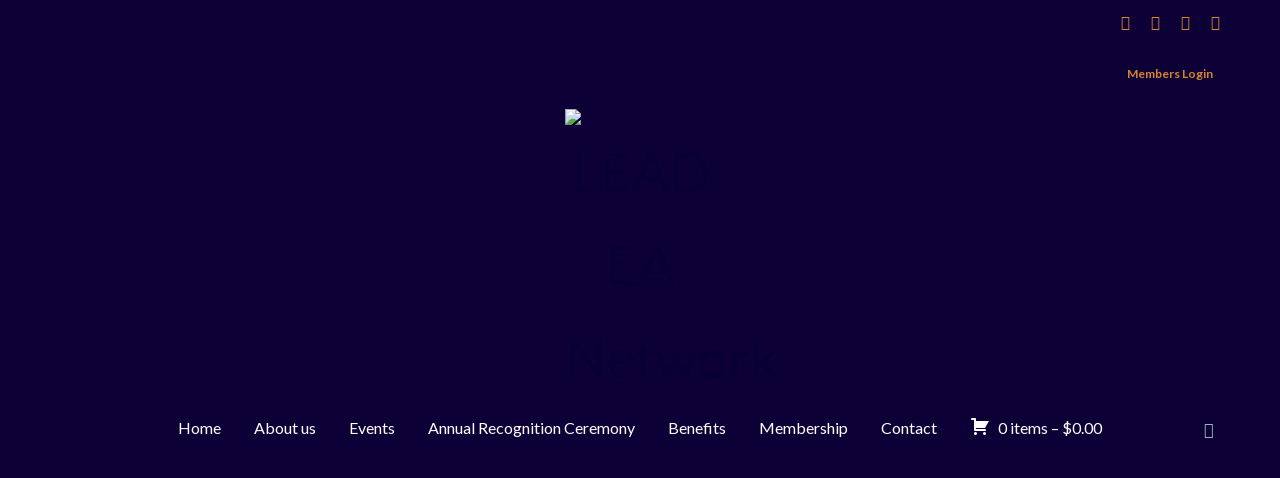

--- FILE ---
content_type: text/html; charset=UTF-8
request_url: https://www.leadeanetwork.com.au/eventbrite-event/networking-book-club-15/
body_size: 21914
content:
<!DOCTYPE html>
<html lang="en-US">
<head>
    <meta charset="UTF-8">
    <meta name="viewport" content="width=device-width, initial-scale=1.0">
    <link rel="profile" href="http://gmpg.org/xfn/11">
    <link rel="pingback" href="https://www.leadeanetwork.com.au/xmlrpc.php">

    <meta name='robots' content='index, follow, max-image-preview:large, max-snippet:-1, max-video-preview:-1' />
	<style>img:is([sizes="auto" i], [sizes^="auto," i]) { contain-intrinsic-size: 3000px 1500px }</style>
	<script>window._wca = window._wca || [];</script>

	<!-- This site is optimized with the Yoast SEO plugin v21.8.1 - https://yoast.com/wordpress/plugins/seo/ -->
	<title>Networking Book Club - LEAD EA Network</title>
	<link rel="canonical" href="https://www.leadeanetwork.com.au/eventbrite-event/networking-book-club-15/" />
	<meta property="og:locale" content="en_US" />
	<meta property="og:type" content="article" />
	<meta property="og:title" content="Networking Book Club - LEAD EA Network" />
	<meta property="og:description" content="Details Date: March 25 Time: 05:30 pm - 07:00 pm Click to Register: https://www.eventbrite.com.au/e/networking-book-club-tickets-835289402087 Organizer LEAD EA Network Website: https://www.eventbrite.com.au/o/lead-ea-network-31192951833 Venue The Hyatt Canberra 120 Commonwealth Avenue Tea Room, Yarralumla, ACT 2600Yarralumla, ACT, AU, 2600 Join our monthly book club! &#8220;The more that you read, the more things that you [&hellip;]" />
	<meta property="og:url" content="https://www.leadeanetwork.com.au/eventbrite-event/networking-book-club-15/" />
	<meta property="og:site_name" content="LEAD EA Network" />
	<meta property="og:image" content="https://www.leadeanetwork.com.au/wp-content/uploads/2024/02/11022_image-scaled.jpg" />
	<meta property="og:image:width" content="2560" />
	<meta property="og:image:height" content="1280" />
	<meta property="og:image:type" content="image/jpeg" />
	<meta name="twitter:card" content="summary_large_image" />
	<meta name="twitter:label1" content="Est. reading time" />
	<meta name="twitter:data1" content="1 minute" />
	<script type="application/ld+json" class="yoast-schema-graph">{"@context":"https://schema.org","@graph":[{"@type":"WebPage","@id":"https://www.leadeanetwork.com.au/eventbrite-event/networking-book-club-15/","url":"https://www.leadeanetwork.com.au/eventbrite-event/networking-book-club-15/","name":"Networking Book Club - LEAD EA Network","isPartOf":{"@id":"https://www.leadeanetwork.com.au/#website"},"primaryImageOfPage":{"@id":"https://www.leadeanetwork.com.au/eventbrite-event/networking-book-club-15/#primaryimage"},"image":{"@id":"https://www.leadeanetwork.com.au/eventbrite-event/networking-book-club-15/#primaryimage"},"thumbnailUrl":"https://www.leadeanetwork.com.au/wp-content/uploads/2024/02/11022_image-scaled.jpg","datePublished":"2024-03-25T17:47:05+00:00","dateModified":"2024-03-25T17:47:05+00:00","breadcrumb":{"@id":"https://www.leadeanetwork.com.au/eventbrite-event/networking-book-club-15/#breadcrumb"},"inLanguage":"en-US","potentialAction":[{"@type":"ReadAction","target":["https://www.leadeanetwork.com.au/eventbrite-event/networking-book-club-15/"]}]},{"@type":"ImageObject","inLanguage":"en-US","@id":"https://www.leadeanetwork.com.au/eventbrite-event/networking-book-club-15/#primaryimage","url":"https://www.leadeanetwork.com.au/wp-content/uploads/2024/02/11022_image-scaled.jpg","contentUrl":"https://www.leadeanetwork.com.au/wp-content/uploads/2024/02/11022_image-scaled.jpg","width":2560,"height":1280},{"@type":"BreadcrumbList","@id":"https://www.leadeanetwork.com.au/eventbrite-event/networking-book-club-15/#breadcrumb","itemListElement":[{"@type":"ListItem","position":1,"name":"Home","item":"https://www.leadeanetwork.com.au/"},{"@type":"ListItem","position":2,"name":"Eventbrite Events","item":"https://www.leadeanetwork.com.au/eventbrite-event/"},{"@type":"ListItem","position":3,"name":"Networking Book Club"}]},{"@type":"WebSite","@id":"https://www.leadeanetwork.com.au/#website","url":"https://www.leadeanetwork.com.au/","name":"LEAD EA Network","description":"Leading Executive Assistants","publisher":{"@id":"https://www.leadeanetwork.com.au/#organization"},"potentialAction":[{"@type":"SearchAction","target":{"@type":"EntryPoint","urlTemplate":"https://www.leadeanetwork.com.au/?s={search_term_string}"},"query-input":"required name=search_term_string"}],"inLanguage":"en-US"},{"@type":"Organization","@id":"https://www.leadeanetwork.com.au/#organization","name":"LEAD EA Network","url":"https://www.leadeanetwork.com.au/","logo":{"@type":"ImageObject","inLanguage":"en-US","@id":"https://www.leadeanetwork.com.au/#/schema/logo/image/","url":"https://www.leadeanetwork.com.au/wp-content/uploads/2020/09/LEAD-mainlogo-REV.png","contentUrl":"https://www.leadeanetwork.com.au/wp-content/uploads/2020/09/LEAD-mainlogo-REV.png","width":400,"height":393,"caption":"LEAD EA Network"},"image":{"@id":"https://www.leadeanetwork.com.au/#/schema/logo/image/"}}]}</script>
	<!-- / Yoast SEO plugin. -->


<link rel='dns-prefetch' href='//stats.wp.com' />
<link rel='dns-prefetch' href='//fonts.googleapis.com' />
<link rel="alternate" type="application/rss+xml" title="LEAD EA Network &raquo; Feed" href="https://www.leadeanetwork.com.au/feed/" />
<link rel="alternate" type="application/rss+xml" title="LEAD EA Network &raquo; Comments Feed" href="https://www.leadeanetwork.com.au/comments/feed/" />
<script type="text/javascript">
/* <![CDATA[ */
window._wpemojiSettings = {"baseUrl":"https:\/\/s.w.org\/images\/core\/emoji\/16.0.1\/72x72\/","ext":".png","svgUrl":"https:\/\/s.w.org\/images\/core\/emoji\/16.0.1\/svg\/","svgExt":".svg","source":{"concatemoji":"https:\/\/www.leadeanetwork.com.au\/wp-includes\/js\/wp-emoji-release.min.js?ver=6.8.3"}};
/*! This file is auto-generated */
!function(s,n){var o,i,e;function c(e){try{var t={supportTests:e,timestamp:(new Date).valueOf()};sessionStorage.setItem(o,JSON.stringify(t))}catch(e){}}function p(e,t,n){e.clearRect(0,0,e.canvas.width,e.canvas.height),e.fillText(t,0,0);var t=new Uint32Array(e.getImageData(0,0,e.canvas.width,e.canvas.height).data),a=(e.clearRect(0,0,e.canvas.width,e.canvas.height),e.fillText(n,0,0),new Uint32Array(e.getImageData(0,0,e.canvas.width,e.canvas.height).data));return t.every(function(e,t){return e===a[t]})}function u(e,t){e.clearRect(0,0,e.canvas.width,e.canvas.height),e.fillText(t,0,0);for(var n=e.getImageData(16,16,1,1),a=0;a<n.data.length;a++)if(0!==n.data[a])return!1;return!0}function f(e,t,n,a){switch(t){case"flag":return n(e,"\ud83c\udff3\ufe0f\u200d\u26a7\ufe0f","\ud83c\udff3\ufe0f\u200b\u26a7\ufe0f")?!1:!n(e,"\ud83c\udde8\ud83c\uddf6","\ud83c\udde8\u200b\ud83c\uddf6")&&!n(e,"\ud83c\udff4\udb40\udc67\udb40\udc62\udb40\udc65\udb40\udc6e\udb40\udc67\udb40\udc7f","\ud83c\udff4\u200b\udb40\udc67\u200b\udb40\udc62\u200b\udb40\udc65\u200b\udb40\udc6e\u200b\udb40\udc67\u200b\udb40\udc7f");case"emoji":return!a(e,"\ud83e\udedf")}return!1}function g(e,t,n,a){var r="undefined"!=typeof WorkerGlobalScope&&self instanceof WorkerGlobalScope?new OffscreenCanvas(300,150):s.createElement("canvas"),o=r.getContext("2d",{willReadFrequently:!0}),i=(o.textBaseline="top",o.font="600 32px Arial",{});return e.forEach(function(e){i[e]=t(o,e,n,a)}),i}function t(e){var t=s.createElement("script");t.src=e,t.defer=!0,s.head.appendChild(t)}"undefined"!=typeof Promise&&(o="wpEmojiSettingsSupports",i=["flag","emoji"],n.supports={everything:!0,everythingExceptFlag:!0},e=new Promise(function(e){s.addEventListener("DOMContentLoaded",e,{once:!0})}),new Promise(function(t){var n=function(){try{var e=JSON.parse(sessionStorage.getItem(o));if("object"==typeof e&&"number"==typeof e.timestamp&&(new Date).valueOf()<e.timestamp+604800&&"object"==typeof e.supportTests)return e.supportTests}catch(e){}return null}();if(!n){if("undefined"!=typeof Worker&&"undefined"!=typeof OffscreenCanvas&&"undefined"!=typeof URL&&URL.createObjectURL&&"undefined"!=typeof Blob)try{var e="postMessage("+g.toString()+"("+[JSON.stringify(i),f.toString(),p.toString(),u.toString()].join(",")+"));",a=new Blob([e],{type:"text/javascript"}),r=new Worker(URL.createObjectURL(a),{name:"wpTestEmojiSupports"});return void(r.onmessage=function(e){c(n=e.data),r.terminate(),t(n)})}catch(e){}c(n=g(i,f,p,u))}t(n)}).then(function(e){for(var t in e)n.supports[t]=e[t],n.supports.everything=n.supports.everything&&n.supports[t],"flag"!==t&&(n.supports.everythingExceptFlag=n.supports.everythingExceptFlag&&n.supports[t]);n.supports.everythingExceptFlag=n.supports.everythingExceptFlag&&!n.supports.flag,n.DOMReady=!1,n.readyCallback=function(){n.DOMReady=!0}}).then(function(){return e}).then(function(){var e;n.supports.everything||(n.readyCallback(),(e=n.source||{}).concatemoji?t(e.concatemoji):e.wpemoji&&e.twemoji&&(t(e.twemoji),t(e.wpemoji)))}))}((window,document),window._wpemojiSettings);
/* ]]> */
</script>
<link rel='stylesheet' id='wc-blocks-integration-css' href='https://www.leadeanetwork.com.au/wp-content/plugins/woocommerce-subscriptions/vendor/woocommerce/subscriptions-core/build/index.css?ver=6.7.1' type='text/css' media='all' />
<style id='cf-frontend-style-inline-css' type='text/css'>
@font-face {
	font-family: 'Kudryashev Headline Sans';
	font-weight: 400;
	font-display: auto;
	src: url('https://leadeanetwork.com.au/wp-content/uploads/2020/08/font.woff2') format('woff2'),
		url('https://leadeanetwork.com.au/wp-content/uploads/2020/08/font.woff') format('woff');
}
@font-face {
	font-family: 'Kudryashev Headline Sans';
	font-weight: 400;
	font-display: auto;
	src: url('https://leadeanetwork.com.au/wp-content/uploads/2020/08/font.woff2') format('woff2'),
		url('https://leadeanetwork.com.au/wp-content/uploads/2020/08/font.woff') format('woff');
}
</style>
<link rel='stylesheet' id='sbi_styles-css' href='https://www.leadeanetwork.com.au/wp-content/plugins/instagram-feed/css/sbi-styles.min.css?ver=6.5.0' type='text/css' media='all' />
<style id='wp-emoji-styles-inline-css' type='text/css'>

	img.wp-smiley, img.emoji {
		display: inline !important;
		border: none !important;
		box-shadow: none !important;
		height: 1em !important;
		width: 1em !important;
		margin: 0 0.07em !important;
		vertical-align: -0.1em !important;
		background: none !important;
		padding: 0 !important;
	}
</style>
<link rel='stylesheet' id='wp-block-library-css' href='https://www.leadeanetwork.com.au/wp-includes/css/dist/block-library/style.min.css?ver=6.8.3' type='text/css' media='all' />
<style id='wp-block-library-inline-css' type='text/css'>
.has-text-align-justify{text-align:justify;}
</style>
<style id='wp-block-library-theme-inline-css' type='text/css'>
.wp-block-audio :where(figcaption){color:#555;font-size:13px;text-align:center}.is-dark-theme .wp-block-audio :where(figcaption){color:#ffffffa6}.wp-block-audio{margin:0 0 1em}.wp-block-code{border:1px solid #ccc;border-radius:4px;font-family:Menlo,Consolas,monaco,monospace;padding:.8em 1em}.wp-block-embed :where(figcaption){color:#555;font-size:13px;text-align:center}.is-dark-theme .wp-block-embed :where(figcaption){color:#ffffffa6}.wp-block-embed{margin:0 0 1em}.blocks-gallery-caption{color:#555;font-size:13px;text-align:center}.is-dark-theme .blocks-gallery-caption{color:#ffffffa6}:root :where(.wp-block-image figcaption){color:#555;font-size:13px;text-align:center}.is-dark-theme :root :where(.wp-block-image figcaption){color:#ffffffa6}.wp-block-image{margin:0 0 1em}.wp-block-pullquote{border-bottom:4px solid;border-top:4px solid;color:currentColor;margin-bottom:1.75em}.wp-block-pullquote cite,.wp-block-pullquote footer,.wp-block-pullquote__citation{color:currentColor;font-size:.8125em;font-style:normal;text-transform:uppercase}.wp-block-quote{border-left:.25em solid;margin:0 0 1.75em;padding-left:1em}.wp-block-quote cite,.wp-block-quote footer{color:currentColor;font-size:.8125em;font-style:normal;position:relative}.wp-block-quote:where(.has-text-align-right){border-left:none;border-right:.25em solid;padding-left:0;padding-right:1em}.wp-block-quote:where(.has-text-align-center){border:none;padding-left:0}.wp-block-quote.is-large,.wp-block-quote.is-style-large,.wp-block-quote:where(.is-style-plain){border:none}.wp-block-search .wp-block-search__label{font-weight:700}.wp-block-search__button{border:1px solid #ccc;padding:.375em .625em}:where(.wp-block-group.has-background){padding:1.25em 2.375em}.wp-block-separator.has-css-opacity{opacity:.4}.wp-block-separator{border:none;border-bottom:2px solid;margin-left:auto;margin-right:auto}.wp-block-separator.has-alpha-channel-opacity{opacity:1}.wp-block-separator:not(.is-style-wide):not(.is-style-dots){width:100px}.wp-block-separator.has-background:not(.is-style-dots){border-bottom:none;height:1px}.wp-block-separator.has-background:not(.is-style-wide):not(.is-style-dots){height:2px}.wp-block-table{margin:0 0 1em}.wp-block-table td,.wp-block-table th{word-break:normal}.wp-block-table :where(figcaption){color:#555;font-size:13px;text-align:center}.is-dark-theme .wp-block-table :where(figcaption){color:#ffffffa6}.wp-block-video :where(figcaption){color:#555;font-size:13px;text-align:center}.is-dark-theme .wp-block-video :where(figcaption){color:#ffffffa6}.wp-block-video{margin:0 0 1em}:root :where(.wp-block-template-part.has-background){margin-bottom:0;margin-top:0;padding:1.25em 2.375em}
</style>
<style id='classic-theme-styles-inline-css' type='text/css'>
/*! This file is auto-generated */
.wp-block-button__link{color:#fff;background-color:#32373c;border-radius:9999px;box-shadow:none;text-decoration:none;padding:calc(.667em + 2px) calc(1.333em + 2px);font-size:1.125em}.wp-block-file__button{background:#32373c;color:#fff;text-decoration:none}
</style>
<link rel='stylesheet' id='iee-eventbrite-events-block-style2-css' href='https://www.leadeanetwork.com.au/wp-content/plugins/import-eventbrite-events/assets/css/grid-style2.css?ver=1.7.1' type='text/css' media='all' />
<link rel='stylesheet' id='wpzoom-social-icons-block-style-css' href='https://www.leadeanetwork.com.au/wp-content/plugins/social-icons-widget-by-wpzoom/block/dist/style-wpzoom-social-icons.css?ver=4.2.16' type='text/css' media='all' />
<link rel='stylesheet' id='mediaelement-css' href='https://www.leadeanetwork.com.au/wp-includes/js/mediaelement/mediaelementplayer-legacy.min.css?ver=4.2.17' type='text/css' media='all' />
<link rel='stylesheet' id='wp-mediaelement-css' href='https://www.leadeanetwork.com.au/wp-includes/js/mediaelement/wp-mediaelement.min.css?ver=6.8.3' type='text/css' media='all' />
<link rel='stylesheet' id='wc-memberships-blocks-css' href='https://www.leadeanetwork.com.au/wp-content/plugins/woocommerce-memberships/assets/css/blocks/wc-memberships-blocks.min.css?ver=1.25.2' type='text/css' media='all' />
<style id='global-styles-inline-css' type='text/css'>
:root{--wp--preset--aspect-ratio--square: 1;--wp--preset--aspect-ratio--4-3: 4/3;--wp--preset--aspect-ratio--3-4: 3/4;--wp--preset--aspect-ratio--3-2: 3/2;--wp--preset--aspect-ratio--2-3: 2/3;--wp--preset--aspect-ratio--16-9: 16/9;--wp--preset--aspect-ratio--9-16: 9/16;--wp--preset--color--black: #000000;--wp--preset--color--cyan-bluish-gray: #abb8c3;--wp--preset--color--white: #ffffff;--wp--preset--color--pale-pink: #f78da7;--wp--preset--color--vivid-red: #cf2e2e;--wp--preset--color--luminous-vivid-orange: #ff6900;--wp--preset--color--luminous-vivid-amber: #fcb900;--wp--preset--color--light-green-cyan: #7bdcb5;--wp--preset--color--vivid-green-cyan: #00d084;--wp--preset--color--pale-cyan-blue: #8ed1fc;--wp--preset--color--vivid-cyan-blue: #0693e3;--wp--preset--color--vivid-purple: #9b51e0;--wp--preset--gradient--vivid-cyan-blue-to-vivid-purple: linear-gradient(135deg,rgba(6,147,227,1) 0%,rgb(155,81,224) 100%);--wp--preset--gradient--light-green-cyan-to-vivid-green-cyan: linear-gradient(135deg,rgb(122,220,180) 0%,rgb(0,208,130) 100%);--wp--preset--gradient--luminous-vivid-amber-to-luminous-vivid-orange: linear-gradient(135deg,rgba(252,185,0,1) 0%,rgba(255,105,0,1) 100%);--wp--preset--gradient--luminous-vivid-orange-to-vivid-red: linear-gradient(135deg,rgba(255,105,0,1) 0%,rgb(207,46,46) 100%);--wp--preset--gradient--very-light-gray-to-cyan-bluish-gray: linear-gradient(135deg,rgb(238,238,238) 0%,rgb(169,184,195) 100%);--wp--preset--gradient--cool-to-warm-spectrum: linear-gradient(135deg,rgb(74,234,220) 0%,rgb(151,120,209) 20%,rgb(207,42,186) 40%,rgb(238,44,130) 60%,rgb(251,105,98) 80%,rgb(254,248,76) 100%);--wp--preset--gradient--blush-light-purple: linear-gradient(135deg,rgb(255,206,236) 0%,rgb(152,150,240) 100%);--wp--preset--gradient--blush-bordeaux: linear-gradient(135deg,rgb(254,205,165) 0%,rgb(254,45,45) 50%,rgb(107,0,62) 100%);--wp--preset--gradient--luminous-dusk: linear-gradient(135deg,rgb(255,203,112) 0%,rgb(199,81,192) 50%,rgb(65,88,208) 100%);--wp--preset--gradient--pale-ocean: linear-gradient(135deg,rgb(255,245,203) 0%,rgb(182,227,212) 50%,rgb(51,167,181) 100%);--wp--preset--gradient--electric-grass: linear-gradient(135deg,rgb(202,248,128) 0%,rgb(113,206,126) 100%);--wp--preset--gradient--midnight: linear-gradient(135deg,rgb(2,3,129) 0%,rgb(40,116,252) 100%);--wp--preset--font-size--small: 13px;--wp--preset--font-size--medium: 20px;--wp--preset--font-size--large: 36px;--wp--preset--font-size--x-large: 42px;--wp--preset--spacing--20: 0.44rem;--wp--preset--spacing--30: 0.67rem;--wp--preset--spacing--40: 1rem;--wp--preset--spacing--50: 1.5rem;--wp--preset--spacing--60: 2.25rem;--wp--preset--spacing--70: 3.38rem;--wp--preset--spacing--80: 5.06rem;--wp--preset--shadow--natural: 6px 6px 9px rgba(0, 0, 0, 0.2);--wp--preset--shadow--deep: 12px 12px 50px rgba(0, 0, 0, 0.4);--wp--preset--shadow--sharp: 6px 6px 0px rgba(0, 0, 0, 0.2);--wp--preset--shadow--outlined: 6px 6px 0px -3px rgba(255, 255, 255, 1), 6px 6px rgba(0, 0, 0, 1);--wp--preset--shadow--crisp: 6px 6px 0px rgba(0, 0, 0, 1);}:where(.is-layout-flex){gap: 0.5em;}:where(.is-layout-grid){gap: 0.5em;}body .is-layout-flex{display: flex;}.is-layout-flex{flex-wrap: wrap;align-items: center;}.is-layout-flex > :is(*, div){margin: 0;}body .is-layout-grid{display: grid;}.is-layout-grid > :is(*, div){margin: 0;}:where(.wp-block-columns.is-layout-flex){gap: 2em;}:where(.wp-block-columns.is-layout-grid){gap: 2em;}:where(.wp-block-post-template.is-layout-flex){gap: 1.25em;}:where(.wp-block-post-template.is-layout-grid){gap: 1.25em;}.has-black-color{color: var(--wp--preset--color--black) !important;}.has-cyan-bluish-gray-color{color: var(--wp--preset--color--cyan-bluish-gray) !important;}.has-white-color{color: var(--wp--preset--color--white) !important;}.has-pale-pink-color{color: var(--wp--preset--color--pale-pink) !important;}.has-vivid-red-color{color: var(--wp--preset--color--vivid-red) !important;}.has-luminous-vivid-orange-color{color: var(--wp--preset--color--luminous-vivid-orange) !important;}.has-luminous-vivid-amber-color{color: var(--wp--preset--color--luminous-vivid-amber) !important;}.has-light-green-cyan-color{color: var(--wp--preset--color--light-green-cyan) !important;}.has-vivid-green-cyan-color{color: var(--wp--preset--color--vivid-green-cyan) !important;}.has-pale-cyan-blue-color{color: var(--wp--preset--color--pale-cyan-blue) !important;}.has-vivid-cyan-blue-color{color: var(--wp--preset--color--vivid-cyan-blue) !important;}.has-vivid-purple-color{color: var(--wp--preset--color--vivid-purple) !important;}.has-black-background-color{background-color: var(--wp--preset--color--black) !important;}.has-cyan-bluish-gray-background-color{background-color: var(--wp--preset--color--cyan-bluish-gray) !important;}.has-white-background-color{background-color: var(--wp--preset--color--white) !important;}.has-pale-pink-background-color{background-color: var(--wp--preset--color--pale-pink) !important;}.has-vivid-red-background-color{background-color: var(--wp--preset--color--vivid-red) !important;}.has-luminous-vivid-orange-background-color{background-color: var(--wp--preset--color--luminous-vivid-orange) !important;}.has-luminous-vivid-amber-background-color{background-color: var(--wp--preset--color--luminous-vivid-amber) !important;}.has-light-green-cyan-background-color{background-color: var(--wp--preset--color--light-green-cyan) !important;}.has-vivid-green-cyan-background-color{background-color: var(--wp--preset--color--vivid-green-cyan) !important;}.has-pale-cyan-blue-background-color{background-color: var(--wp--preset--color--pale-cyan-blue) !important;}.has-vivid-cyan-blue-background-color{background-color: var(--wp--preset--color--vivid-cyan-blue) !important;}.has-vivid-purple-background-color{background-color: var(--wp--preset--color--vivid-purple) !important;}.has-black-border-color{border-color: var(--wp--preset--color--black) !important;}.has-cyan-bluish-gray-border-color{border-color: var(--wp--preset--color--cyan-bluish-gray) !important;}.has-white-border-color{border-color: var(--wp--preset--color--white) !important;}.has-pale-pink-border-color{border-color: var(--wp--preset--color--pale-pink) !important;}.has-vivid-red-border-color{border-color: var(--wp--preset--color--vivid-red) !important;}.has-luminous-vivid-orange-border-color{border-color: var(--wp--preset--color--luminous-vivid-orange) !important;}.has-luminous-vivid-amber-border-color{border-color: var(--wp--preset--color--luminous-vivid-amber) !important;}.has-light-green-cyan-border-color{border-color: var(--wp--preset--color--light-green-cyan) !important;}.has-vivid-green-cyan-border-color{border-color: var(--wp--preset--color--vivid-green-cyan) !important;}.has-pale-cyan-blue-border-color{border-color: var(--wp--preset--color--pale-cyan-blue) !important;}.has-vivid-cyan-blue-border-color{border-color: var(--wp--preset--color--vivid-cyan-blue) !important;}.has-vivid-purple-border-color{border-color: var(--wp--preset--color--vivid-purple) !important;}.has-vivid-cyan-blue-to-vivid-purple-gradient-background{background: var(--wp--preset--gradient--vivid-cyan-blue-to-vivid-purple) !important;}.has-light-green-cyan-to-vivid-green-cyan-gradient-background{background: var(--wp--preset--gradient--light-green-cyan-to-vivid-green-cyan) !important;}.has-luminous-vivid-amber-to-luminous-vivid-orange-gradient-background{background: var(--wp--preset--gradient--luminous-vivid-amber-to-luminous-vivid-orange) !important;}.has-luminous-vivid-orange-to-vivid-red-gradient-background{background: var(--wp--preset--gradient--luminous-vivid-orange-to-vivid-red) !important;}.has-very-light-gray-to-cyan-bluish-gray-gradient-background{background: var(--wp--preset--gradient--very-light-gray-to-cyan-bluish-gray) !important;}.has-cool-to-warm-spectrum-gradient-background{background: var(--wp--preset--gradient--cool-to-warm-spectrum) !important;}.has-blush-light-purple-gradient-background{background: var(--wp--preset--gradient--blush-light-purple) !important;}.has-blush-bordeaux-gradient-background{background: var(--wp--preset--gradient--blush-bordeaux) !important;}.has-luminous-dusk-gradient-background{background: var(--wp--preset--gradient--luminous-dusk) !important;}.has-pale-ocean-gradient-background{background: var(--wp--preset--gradient--pale-ocean) !important;}.has-electric-grass-gradient-background{background: var(--wp--preset--gradient--electric-grass) !important;}.has-midnight-gradient-background{background: var(--wp--preset--gradient--midnight) !important;}.has-small-font-size{font-size: var(--wp--preset--font-size--small) !important;}.has-medium-font-size{font-size: var(--wp--preset--font-size--medium) !important;}.has-large-font-size{font-size: var(--wp--preset--font-size--large) !important;}.has-x-large-font-size{font-size: var(--wp--preset--font-size--x-large) !important;}
:where(.wp-block-post-template.is-layout-flex){gap: 1.25em;}:where(.wp-block-post-template.is-layout-grid){gap: 1.25em;}
:where(.wp-block-columns.is-layout-flex){gap: 2em;}:where(.wp-block-columns.is-layout-grid){gap: 2em;}
:root :where(.wp-block-pullquote){font-size: 1.5em;line-height: 1.6;}
</style>
<link rel='stylesheet' id='font-awesome-5-css' href='https://www.leadeanetwork.com.au/wp-content/plugins/bb-plugin/fonts/fontawesome/5.15.4/css/all.min.css?ver=2.7.4.2' type='text/css' media='all' />
<link rel='stylesheet' id='font-awesome-css' href='https://www.leadeanetwork.com.au/wp-content/plugins/bb-plugin/fonts/fontawesome/5.15.4/css/v4-shims.min.css?ver=2.7.4.2' type='text/css' media='all' />
<link rel='stylesheet' id='import-eventbrite-events-front-css' href='https://www.leadeanetwork.com.au/wp-content/plugins/import-eventbrite-events/assets/css/import-eventbrite-events.css?ver=6.8.3' type='text/css' media='all' />
<link rel='stylesheet' id='import-eventbrite-events-front-style2-css' href='https://www.leadeanetwork.com.au/wp-content/plugins/import-eventbrite-events/assets/css/grid-style2.css?ver=6.8.3' type='text/css' media='all' />
<link rel='stylesheet' id='woocommerce-layout-css' href='https://www.leadeanetwork.com.au/wp-content/plugins/woocommerce/assets/css/woocommerce-layout.css?ver=8.5.1' type='text/css' media='all' />
<style id='woocommerce-layout-inline-css' type='text/css'>

	.infinite-scroll .woocommerce-pagination {
		display: none;
	}
</style>
<link rel='stylesheet' id='woocommerce-smallscreen-css' href='https://www.leadeanetwork.com.au/wp-content/plugins/woocommerce/assets/css/woocommerce-smallscreen.css?ver=8.5.1' type='text/css' media='only screen and (max-width: 768px)' />
<link rel='stylesheet' id='woocommerce-general-css' href='https://www.leadeanetwork.com.au/wp-content/plugins/woocommerce/assets/css/woocommerce.css?ver=8.5.1' type='text/css' media='all' />
<style id='woocommerce-inline-inline-css' type='text/css'>
.woocommerce form .form-row .required { visibility: visible; }
</style>
<link rel='stylesheet' id='wc-memberships-frontend-css' href='https://www.leadeanetwork.com.au/wp-content/plugins/woocommerce-memberships/assets/css/frontend/wc-memberships-frontend.min.css?ver=1.25.2' type='text/css' media='all' />
<link rel='stylesheet' id='chld_thm_cfg_parent-css' href='https://www.leadeanetwork.com.au/wp-content/themes/presence/style.css?ver=6.8.3' type='text/css' media='all' />
<link rel='stylesheet' id='zoom-theme-utils-css-css' href='https://www.leadeanetwork.com.au/wp-content/themes/presence/functions/wpzoom/assets/css/theme-utils.css?ver=6.8.3' type='text/css' media='all' />
<link rel='stylesheet' id='presence-google-fonts-css' href='https://fonts.googleapis.com/css?family=Lato%3Aregular%2C700%2C700i%2Citalic%7CLibre+Franklin%3Aregular%2C600%2C700&#038;subset=latin&#038;display=swap&#038;ver=6.8.3' type='text/css' media='all' />
<link rel='stylesheet' id='presence-style-css' href='https://www.leadeanetwork.com.au/wp-content/themes/presence-child/style.css?ver=1.0' type='text/css' media='all' />
<link rel='stylesheet' id='media-queries-css' href='https://www.leadeanetwork.com.au/wp-content/themes/presence/css/media-queries.css?ver=1.0' type='text/css' media='all' />
<link rel='stylesheet' id='presence-style-color-default-css' href='https://www.leadeanetwork.com.au/wp-content/themes/presence/styles/default.css?ver=1.0' type='text/css' media='all' />
<link rel='stylesheet' id='dashicons-css' href='https://www.leadeanetwork.com.au/wp-includes/css/dashicons.min.css?ver=6.8.3' type='text/css' media='all' />
<link rel='stylesheet' id='wpzoom-social-icons-socicon-css' href='https://www.leadeanetwork.com.au/wp-content/plugins/social-icons-widget-by-wpzoom/assets/css/wpzoom-socicon.css?ver=1705958168' type='text/css' media='all' />
<link rel='stylesheet' id='wpzoom-social-icons-genericons-css' href='https://www.leadeanetwork.com.au/wp-content/plugins/social-icons-widget-by-wpzoom/assets/css/genericons.css?ver=1705958168' type='text/css' media='all' />
<link rel='stylesheet' id='wpzoom-social-icons-academicons-css' href='https://www.leadeanetwork.com.au/wp-content/plugins/social-icons-widget-by-wpzoom/assets/css/academicons.min.css?ver=1705958168' type='text/css' media='all' />
<link rel='stylesheet' id='wpzoom-social-icons-font-awesome-3-css' href='https://www.leadeanetwork.com.au/wp-content/plugins/social-icons-widget-by-wpzoom/assets/css/font-awesome-3.min.css?ver=1705958168' type='text/css' media='all' />
<link rel='stylesheet' id='wpzoom-social-icons-styles-css' href='https://www.leadeanetwork.com.au/wp-content/plugins/social-icons-widget-by-wpzoom/assets/css/wpzoom-social-icons-styles.css?ver=1705958168' type='text/css' media='all' />
<link rel='stylesheet' id='magnificPopup-css' href='https://www.leadeanetwork.com.au/wp-content/plugins/wpzoom-addons-for-beaver-builder/assets/css/magnific-popup.css?ver=1.3.4' type='text/css' media='all' />
<link rel='preload' as='font'  id='wpzoom-social-icons-font-academicons-woff2-css' href='https://www.leadeanetwork.com.au/wp-content/plugins/social-icons-widget-by-wpzoom/assets/font/academicons.woff2?v=1.9.2'  type='font/woff2' crossorigin />
<link rel='preload' as='font'  id='wpzoom-social-icons-font-fontawesome-3-woff2-css' href='https://www.leadeanetwork.com.au/wp-content/plugins/social-icons-widget-by-wpzoom/assets/font/fontawesome-webfont.woff2?v=4.7.0'  type='font/woff2' crossorigin />
<link rel='preload' as='font'  id='wpzoom-social-icons-font-genericons-woff-css' href='https://www.leadeanetwork.com.au/wp-content/plugins/social-icons-widget-by-wpzoom/assets/font/Genericons.woff'  type='font/woff' crossorigin />
<link rel='preload' as='font'  id='wpzoom-social-icons-font-socicon-woff2-css' href='https://www.leadeanetwork.com.au/wp-content/plugins/social-icons-widget-by-wpzoom/assets/font/socicon.woff2?v=4.2.16'  type='font/woff2' crossorigin />
<script type="text/javascript" src="https://www.leadeanetwork.com.au/wp-includes/js/dist/hooks.min.js?ver=4d63a3d491d11ffd8ac6" id="wp-hooks-js"></script>
<script type="text/javascript" src="https://stats.wp.com/w.js?ver=202547" id="woo-tracks-js"></script>
<script type="text/javascript" src="https://www.leadeanetwork.com.au/wp-includes/js/jquery/jquery.min.js?ver=3.7.1" id="jquery-core-js"></script>
<script type="text/javascript" src="https://www.leadeanetwork.com.au/wp-includes/js/jquery/jquery-migrate.min.js?ver=3.4.1" id="jquery-migrate-js"></script>
<script type="text/javascript" src="https://www.leadeanetwork.com.au/wp-content/plugins/woocommerce/assets/js/jquery-blockui/jquery.blockUI.min.js?ver=2.7.0-wc.8.5.1" id="jquery-blockui-js" defer="defer" data-wp-strategy="defer"></script>
<script type="text/javascript" id="wc-add-to-cart-js-extra">
/* <![CDATA[ */
var wc_add_to_cart_params = {"ajax_url":"\/wp-admin\/admin-ajax.php","wc_ajax_url":"\/?wc-ajax=%%endpoint%%","i18n_view_cart":"View cart","cart_url":"https:\/\/www.leadeanetwork.com.au\/cart\/","is_cart":"","cart_redirect_after_add":"no"};
/* ]]> */
</script>
<script type="text/javascript" src="https://www.leadeanetwork.com.au/wp-content/plugins/woocommerce/assets/js/frontend/add-to-cart.min.js?ver=8.5.1" id="wc-add-to-cart-js" defer="defer" data-wp-strategy="defer"></script>
<script type="text/javascript" src="https://www.leadeanetwork.com.au/wp-content/plugins/woocommerce/assets/js/js-cookie/js.cookie.min.js?ver=2.1.4-wc.8.5.1" id="js-cookie-js" defer="defer" data-wp-strategy="defer"></script>
<script type="text/javascript" id="woocommerce-js-extra">
/* <![CDATA[ */
var woocommerce_params = {"ajax_url":"\/wp-admin\/admin-ajax.php","wc_ajax_url":"\/?wc-ajax=%%endpoint%%"};
/* ]]> */
</script>
<script type="text/javascript" src="https://www.leadeanetwork.com.au/wp-content/plugins/woocommerce/assets/js/frontend/woocommerce.min.js?ver=8.5.1" id="woocommerce-js" defer="defer" data-wp-strategy="defer"></script>
<script defer type="text/javascript" src="https://stats.wp.com/s-202547.js" id="woocommerce-analytics-js"></script>
<script type="text/javascript" src="https://www.leadeanetwork.com.au/wp-content/themes/presence/js/init.js?ver=6.8.3" id="wpzoom-init-js"></script>
<link rel="https://api.w.org/" href="https://www.leadeanetwork.com.au/wp-json/" /><link rel="EditURI" type="application/rsd+xml" title="RSD" href="https://www.leadeanetwork.com.au/xmlrpc.php?rsd" />
<meta name="generator" content="WordPress 6.8.3" />
<meta name="generator" content="WooCommerce 8.5.1" />
<link rel='shortlink' href='https://www.leadeanetwork.com.au/?p=11024' />
<link rel="alternate" title="oEmbed (JSON)" type="application/json+oembed" href="https://www.leadeanetwork.com.au/wp-json/oembed/1.0/embed?url=https%3A%2F%2Fwww.leadeanetwork.com.au%2Feventbrite-event%2Fnetworking-book-club-15%2F" />
<link rel="alternate" title="oEmbed (XML)" type="text/xml+oembed" href="https://www.leadeanetwork.com.au/wp-json/oembed/1.0/embed?url=https%3A%2F%2Fwww.leadeanetwork.com.au%2Feventbrite-event%2Fnetworking-book-club-15%2F&#038;format=xml" />
	<style>img#wpstats{display:none}</style>
		<!-- WPZOOM Theme / Framework -->
<meta name="generator" content="Presence Child 1.0" />
<meta name="generator" content="WPZOOM Framework 1.9.18" />
<!-- Global site tag (gtag.js) - Google Analytics -->
<script async src="https://www.googletagmanager.com/gtag/js?id=UA-109547366-2"></script>
<script>
  window.dataLayer = window.dataLayer || [];
  function gtag(){dataLayer.push(arguments);}
  gtag('js', new Date());

  gtag('config', 'UA-109547366-2');
</script>
	<noscript><style>.woocommerce-product-gallery{ opacity: 1 !important; }</style></noscript>
	
<!-- Begin Theme Custom CSS -->
<style type="text/css" id="presence-custom-css">
.brand-wrap .tagline{display:none;}body{background:#0d0037;color:#080035;font-family:"Lato";}.navbar-brand-wpz a{color:#080035;}.navbar-brand-wpz a:hover{color:#080035;}.navbar-brand-wpz .tagline{color:#080035;font-family:"Lato";}a, .zoom-twitter-widget a{color:#080035;}a:hover, .zoom-twitter-widget a:hover{color:#d8832e;}button, input[type=button], input[type=reset], input[type=submit]{background:#d8832e;}button:hover, input[type=button]:hover, input[type=reset]:hover, input[type=submit]:hover{background:#d8bea3;color:#080035;}.top-navbar .navbar-wpz a{color:#080035;font-family:"Lato";}.top-navbar .navbar-wpz a:hover{color:#080035;}.top-navbar .navbar-wpz > .current-menu-item > a, .top-navbar .navbar-wpz > .current_page_item > a{color:#080035;}.main-navbar .sf-menu > li > a{color:#ffffff;}.main-navbar .sf-menu > li a:hover{color:#99b4c0;}.main-navbar .navbar-wpz > .current-menu-item > a, .main-navbar .navbar-wpz > .current_page_item > a{color:#d8832e;}.sb-search .sb-icon-search{color:#99b4c0;}.sb-search .sb-icon-search:hover, .sb-search .sb-search-input{background:#080035;}.slicknav_menu .slicknav_menutxt{color:#080035;}.slicknav_menu .slicknav_icon-bar{background-color:#080035;}.slides li .cat-links a{color:#ffffff;}.slide-style-1 .slides .slide_button a, .slide-style-2 .slides .slide_button a, .slide-style-3 .slides .slide_button a{color:#ffffff;background:#d8842f;}.slide-style-1 .slides .slide_button a:hover, .slide-style-2 .slides .slide_button a:hover, .slide-style-3 .slides .slide_button a:hover{background:#99b4bf;}.entry-title a{color:#080035;}.entry-title a:hover{color:#080035;}.cat-links a{color:#080035;}.cat-links a:hover{color:#080035;}.entry-meta{color:#080035;}.entry-meta a{color:#080035;}.entry-meta a:hover{color:#080035;}.readmore_button a{color:#080035;}.readmore_button a:hover, .readmore_button a:active{color:#080035;}.infinite-scroll .inner-wrap #infinite-handle span:hover{background:#080035;}.page h1.entry-title, .single h1.entry-title{color:#080035;}.single .entry-meta a{color:#080035;}.single .entry-meta a:hover{color:#d8832e;}.entry-content{color:#080035;}.entry-content a{color:#d8832e;}.section-title, .widget h3.title{color:#080035;}.site-footer{background-color:#080035;color:#ffffff;}.site-footer .widget .title{color:#d8bea3;font-family:"Lato";font-weight:normal;}.navbar-brand-wpz h1 a{font-family:"Lato";font-weight:normal;}.main-navbar a{font-family:"Lato";font-size:16px;}.slicknav_nav a{font-family:"Lato";font-size:16px;}.slides li h3, .slide-style-3 .slides li h3, .slide-style-3 .slides li h3 a{font-family:"Lato";font-weight:normal;}.slides li .slide-header p{font-family:"Lato";}.slides .slide_button{font-family:"Lato";font-weight:normal;letter-spacing:0px;}.page h1.entry-title{font-family:"Lato";font-weight:normal;}.single h1.entry-title{font-family:"Lato";font-weight:normal;}.entry-title, .recent-posts.blog-view .post .entry-title{font-family:"Lato";font-weight:normal;}.readmore_button{font-family:"Lato";font-weight:normal;}.widget .title{font-family:"Lato";font-weight:normal;}
@media screen and (min-width: 950px){.slide-style-1 .slides li h3, .slide-style-1 .slides li h3 a, .slide-style-2 .slides li h3, .slide-style-2 .slides li h3 a, .slide-style-3 .slides li h3, .slide-style-3 .slides li h3 a{color:#ffffff;}.slide-style-1 .slides li h3 a:hover, .slide-style-2 .slides li h3 a:hover, .slide-style-3 .slides li h3 a:hover{color:#ffffff;}}
@media screen and (min-width: 769px){body{font-size:14px;}.navbar-brand-wpz h1 a{font-size:55px;}.navbar-brand-wpz .tagline{font-size:18px;}.slides li h3, .slide-style-3 .slides li h3, .slide-style-3 .slides li h3 a{font-size:40px;}.slides .slide_button{font-size:16px;}.homepage_full .widget h3.title{font-size:26px;}.homepage_widgets .home_column h3.title{font-size:22px;}.page h1.entry-title{font-size:40px;}.single h1.entry-title{font-size:40px;}.section-title{font-size:28px;}.entry-title, .recent-posts.blog-view .post .entry-title{font-size:26px;}.readmore_button{font-size:16px;}.widget .title{font-size:20px;}.site-footer .widget .title{font-size:20px;}}
@media screen and (max-width: 768px){body{font-size:16px;}.navbar-brand-wpz h1 a{font-size:34px;}.navbar-brand-wpz .tagline{font-size:14px;}.slides li h3, .slide-style-3 .slides li h3, .slide-style-3 .slides li h3 a{font-size:36px;}.slides .slide_button{font-size:14px;}.homepage_full .widget h3.title{font-size:26px;}.homepage_widgets .home_column h3.title{font-size:22px;}.page h1.entry-title{font-size:30px;}.single h1.entry-title{font-size:30px;}.section-title{font-size:24px;}.entry-title, .recent-posts.blog-view .post .entry-title{font-size:24px;}.readmore_button{font-size:16px;}.widget .title{font-size:20px;}.site-footer .widget .title{font-size:20px;}}
@media screen and (max-width: 480px){body{font-size:16px;}.navbar-brand-wpz h1 a{font-size:26px;}.navbar-brand-wpz .tagline{font-size:14px;}.slides li h3, .slide-style-3 .slides li h3, .slide-style-3 .slides li h3 a{font-size:22px;}.slides .slide_button{font-size:14px;}.homepage_full .widget h3.title{font-size:20px;}.homepage_widgets .home_column h3.title{font-size:20px;}.page h1.entry-title{font-size:28px;}.single h1.entry-title{font-size:28px;}.section-title{font-size:22px;}.entry-title, .recent-posts.blog-view .post .entry-title{font-size:22px;}.readmore_button{font-size:16px;}.widget .title{font-size:20px;}.site-footer .widget .title{font-size:20px;}}
</style>
<!-- End Theme Custom CSS -->
<link rel="icon" href="https://www.leadeanetwork.com.au/wp-content/uploads/2020/08/cropped-LEAD-favicon-32x32.png" sizes="32x32" />
<link rel="icon" href="https://www.leadeanetwork.com.au/wp-content/uploads/2020/08/cropped-LEAD-favicon-192x192.png" sizes="192x192" />
<link rel="apple-touch-icon" href="https://www.leadeanetwork.com.au/wp-content/uploads/2020/08/cropped-LEAD-favicon-180x180.png" />
<meta name="msapplication-TileImage" content="https://www.leadeanetwork.com.au/wp-content/uploads/2020/08/cropped-LEAD-favicon-270x270.png" />
		<style type="text/css" id="wp-custom-css">
			/* ARC nomination form */
#nomination-form h2 {
	font-size: 3rem;
}

#nomination-form h3 {
	font-size: 2rem;
	color: #d8842f;
	margin-top: 3rem;
}

#nomination-form .form-section-divider h3 {
	font-size: 2.5rem;
	border-bottom: 1px solid #d8842f;
}

div.wpforms-container-full .wpforms-form h3 {
    color: #d8842f;
		font-size: 2.5rem;
	margin-top: 3rem;
border-bottom: 1px solid #d8842f;
}

/* style WC out of stock text */
.stock.out-of-stock {
  background: #ff00001c;
  display: inline-block;
  padding: 8px 16px;
  border-radius: 50px;
}

.navbar-brand-wpz img {
    max-width: 150px;
    height: auto;
	margin-top: -30px;
}

.main-navbar {
    border-top: 0px solid rgba(0, 0, 0, 0.08);
    border-bottom: 0px solid rgba(0, 0, 0, 0.08);
    padding: 10px 0;
	margin-top: -43px;
    min-height: 68px;
}
.home .main-navbar {
    margin-bottom: 60px;
}
.top-navbar {
    padding: 3px 0;
    font-size: 16px;
    position: relative;
    border-bottom: 0px solid rgba(0, 0, 0, 0.08);
    z-index: 200;

}

.page-wrap #slider {
max-width: 3000px; ;
  margin-right: auto;
  margin-left: auto;
}

.slides li .slide-overlay {
    position: absolute;
    top: 0;
    right: 0;
    bottom: 0;
    left: 0;
    height: 100%;
    border-radius: 2px;
  
    background-image: linear-gradient(to bottom, rgba(0, 0, 0, 0) 10%, rgba(0, 0, 0, 0.8) 100%);
    background-repeat: repeat-x;
}

.slides li .slide-header {
    position: relative;
    -webkit-transform: translateY(-50%);
    -ms-transform: translateY(-50%);
    -o-transform: translateY(-50%);
    transform: translateY(-50%);
    top: 50%;
    width: 80%;
    margin: 0 10%;
    text-align: center;
    margin-top: 80px;
}

.slide-style-1 .slides li h3 {
    text-shadow: 0 0 9px rgba(0, 0, 0, 0.2);
    color: #fff;
	font-family: kudryashev headline sans;
	text-transform: uppercase;
	font-size: 42px;
}

.slide-style-1 .slides .slide_button a {
    border-radius: 60px;
}

footer, header {
    display: block;
    background-color: #0d0037;
}

h2 {
    font-size: 30px;
	font-family: kudryashev headline sans;
		text-transform: uppercase;
color: #d8842f;	
}

.entry-header {
    margin: 0 0 0px;
    margin-bottom: -50px;
	background-color: #ffffff;
}

h3 {
    font-size: 22px;
	font-family: kudryashev headline sans;
color: #ffffff;	
}

.woocommerce .woocommerce-breadcrumb {
    margin: 0 0 1em;
    padding: 0;
    font-size: .92em;
    color: #767676;
    background-color: #ffffff;
}

.shop-wrapper {
    overflow: hidden;
    background-color: #ffffff;
}

#sidebar {
    float: right;
    width: 375px;
    background-color: #ffffff;
}

.woocommerce #respond input#submit.alt, .woocommerce a.button.alt, .woocommerce button.button.alt, .woocommerce input.button.alt {
    background: #0d0037;
}

.woocommerce #respond input#submit:hover, .woocommerce a.button:hover, .woocommerce button.button:hover, .woocommerce input.button:hover {
    background: #99b4bf !important;
}

.woocommerce table.shop_table {
    border: 1px solid rgba(0,0,0,.1);
    margin: 0 -1px 24px 0;
    text-align: left;
    width: 100%;
    border-collapse: separate;
    border-radius: 5px;
    background-color: #ffffff;
	padding-top: 20px;
}

body.page .entry-content {
    padding-bottom: 50px;
    background-color: #ffffff;
}

.slicknav_menu .slicknav_menutxt {
    color: #ffffff;
	margin-top: 60px;
	margin-right:40px;
	margin-bottom: 0px;
}

.header_social .widget .zoom-social-icons-list--no-labels.zoom-social-icons-list--without-canvas {
    margin: 0;
	    margin-bottom: 20px;

}

.entry-content p {
    margin: 0 0 20px;
    line-height: 1.8;
    padding: 0;
}


.iee_archive .iee_event .event_date {
    background-color: #99b4bf !important;
		font-family: kudryashev headline sans;
}

.iee_archive .iee_event .event_desc .event_title {
    color: #d8842f !important;
		font-family: kudryashev headline sans;
}

.fl-row-fixed-width {
    max-width: 1400px;
}

.iee_archive .iee_event .img_placeholder {
    background-size: cover !important;
    min-height: 300px;
}



@media screen and (min-width: 769px)
.page h1.entry-title {
    font-size: 0px;
}

.page h1.entry-title {
    font-family: "Lato";
    font-weight: normal;
	font-size: 0px;
}


.iee_archive .archive-event .iee_event {
    height:300px;
	font-size: 16px;

}

.iee_archive .iee_event .img_placeholder {
    background-size: cover !important;
    min-height: 200px;
aspect-ratio: 6 / 3;}

.entry-cover {
    z-index: 1;
    -webkit-background-size: center;
    background-size: center;
    background-position: top center;
    height: 800px;
    position: relative;
    margin: -41px 0 50px;
}

 header {
    display: block;
    background-color: #0d0037;
    margin-bottom: 60px;
}

.fl-tabs-panel ul {
	font-size: 14px;
}

.header_social a {
    color: #d8842f;
		font-size: 12px;
}		</style>
		</head>


<body class="wp-singular eventbrite_events-template-default single single-eventbrite_events postid-11024 wp-custom-logo wp-theme-presence wp-child-theme-presence-child wpz_layout_full theme-presence woocommerce-no-js">

    <div class="page-wrap">

        <header class="site-header">

            <nav class="top-navbar" role="navigation">

                <div class="inner-wrap">

                    <div class="header_social">
                        <div id="zoom-social-icons-widget-3" class="widget zoom-social-icons-widget">
		
<ul class="zoom-social-icons-list zoom-social-icons-list--without-canvas zoom-social-icons-list--round zoom-social-icons-list--no-labels">

		
				<li class="zoom-social_icons-list__item">
		<a class="zoom-social_icons-list__link" href="https://facebook.com/leadeanetwork" target="_blank" title="Facebook" >
									
						<span class="screen-reader-text">facebook</span>
			
						<span class="zoom-social_icons-list-span social-icon socicon socicon-facebook" data-hover-rule="color" data-hover-color="#d8bea3" style="color : #d8842f; font-size: 15px; padding:2px" ></span>
			
					</a>
	</li>

	
				<li class="zoom-social_icons-list__item">
		<a class="zoom-social_icons-list__link" href="https://instagram.com/leadeanetwork" target="_blank" title="Instagram" >
									
						<span class="screen-reader-text">instagram</span>
			
						<span class="zoom-social_icons-list-span social-icon socicon socicon-instagram" data-hover-rule="color" data-hover-color="#d8bea3" style="color : #d8842f; font-size: 15px; padding:2px" ></span>
			
					</a>
	</li>

	
				<li class="zoom-social_icons-list__item">
		<a class="zoom-social_icons-list__link" href="https://www.linkedin.com/company/leadeanetwork/?lipi=urn%3Ali%3Apage%3Ad_flagship3_search_srp_top%3BIsPI8vJOSOeL9Svk4V2ziA%3D%3D&#038;licu=urn%3Ali%3Acontrol%3Ad_flagship3_search_srp_top-search_srp_result&#038;lici=WrF4GqWaQ02WrIRUw7J3%2Fw%3D%3D" target="_blank" title="Default Label" >
									
						<span class="screen-reader-text">linkedin</span>
			
						<span class="zoom-social_icons-list-span social-icon socicon socicon-linkedin" data-hover-rule="color" data-hover-color="#d8bea3" style="color : #d8842f; font-size: 15px; padding:2px" ></span>
			
					</a>
	</li>

	
				<li class="zoom-social_icons-list__item">
		<a class="zoom-social_icons-list__link" href="https://www.youtube.com/channel/UCdGbjBNxqNu_g5yiqbijzFQ" target="_blank" title="Default Label" >
									
						<span class="screen-reader-text">youtube</span>
			
						<span class="zoom-social_icons-list-span social-icon socicon socicon-youtube" data-hover-rule="color" data-hover-color="#d8bea3" style="color : #d8842f; font-size: 15px; padding:2px" ></span>
			
					</a>
	</li>

	
</ul>

		</div><div id="text-3" class="widget widget_text">			<div class="textwidget"><p><center><a href="https://leadeanetwork.com.au/my-account/">Members Login</a></center></p>
</div>
		</div>
                    </div>

                    <div id="navbar-top">

                        
                    </div><!-- #navbar-top -->

                </div><!-- /.inner-wrap -->

            </nav><!-- .navbar -->

            <div class="clear"></div>

            <div class="brand-wrap logo_center">

                <div class="inner-wrap">

                    <div class="navbar-brand-wpz">

                            
                            <a href="https://www.leadeanetwork.com.au/" class="custom-logo-link" rel="home" itemprop="url"><img width="199" height="197" src="https://www.leadeanetwork.com.au/wp-content/uploads/2020/09/LEAD-mainlogo-REV-300x295.png" class="custom-logo no-lazyload no-lazy a3-notlazy" alt="LEAD EA Network" itemprop="logo" decoding="async" srcset="https://www.leadeanetwork.com.au/wp-content/uploads/2020/09/LEAD-mainlogo-REV-300x295.png 300w, https://www.leadeanetwork.com.au/wp-content/uploads/2020/09/LEAD-mainlogo-REV-100x100.png 100w, https://www.leadeanetwork.com.au/wp-content/uploads/2020/09/LEAD-mainlogo-REV.png 400w" sizes="(max-width: 199px) 100vw, 199px" /></a>
                            
                        <p class="tagline">Leading Executive Assistants</p>

                    </div><!-- .navbar-brand-wpz -->


                    
                </div><!-- .inner-wrap -->

            </div><!-- .brand-wrap -->


            <nav class="main-navbar menu_center" role="navigation">

                <div class="inner-wrap">

                    <div id="sb-search" class="sb-search">
                        <form method="get" id="searchform" action="https://www.leadeanetwork.com.au/">
	<input type="search" class="sb-search-input" placeholder="Enter your keywords..."  name="s" id="s" />
    <input type="submit" id="searchsubmit" class="sb-search-submit" value="Search" />
    <span class="sb-icon-search"></span>
</form>                    </div>

                    <div class="navbar-header-main">
                        
                           <div id="menu-main-slide" class="menu-main-container"><ul id="menu-main" class="menu"><li id="menu-item-39" class="menu-item menu-item-type-custom menu-item-object-custom menu-item-39"><a href="https://leadeanetwork.com.au">Home</a></li>
<li id="menu-item-43" class="menu-item menu-item-type-post_type menu-item-object-page menu-item-43"><a href="https://www.leadeanetwork.com.au/about-us/">About us</a></li>
<li id="menu-item-42" class="menu-item menu-item-type-post_type menu-item-object-page menu-item-42"><a href="https://www.leadeanetwork.com.au/events/">Events</a></li>
<li id="menu-item-2091" class="menu-item menu-item-type-post_type menu-item-object-page menu-item-2091"><a href="https://www.leadeanetwork.com.au/annual-recognition-ceremony/">Annual Recognition Ceremony</a></li>
<li id="menu-item-41" class="menu-item menu-item-type-post_type menu-item-object-page menu-item-41"><a href="https://www.leadeanetwork.com.au/benefits/">Benefits</a></li>
<li id="menu-item-40" class="menu-item menu-item-type-post_type menu-item-object-page menu-item-40"><a href="https://www.leadeanetwork.com.au/membership/">Membership</a></li>
<li id="menu-item-236" class="menu-item menu-item-type-post_type menu-item-object-page menu-item-236"><a href="https://www.leadeanetwork.com.au/contact/">Contact</a></li>
<li class="menu-item"><a href="https://www.leadeanetwork.com.au/cart/" title="View your shopping cart" class="cart-button"><span>0 items &ndash; <span class="woocommerce-Price-amount amount"><bdi><span class="woocommerce-Price-currencySymbol">&#36;</span>0.00</bdi></span></span></a></li></ul></div>
                    </div>

                    <div id="navbar-main">

                        <div class="menu-main-container"><ul id="menu-main-1" class="navbar-wpz dropdown sf-menu"><li class="menu-item menu-item-type-custom menu-item-object-custom menu-item-39"><a href="https://leadeanetwork.com.au">Home</a></li>
<li class="menu-item menu-item-type-post_type menu-item-object-page menu-item-43"><a href="https://www.leadeanetwork.com.au/about-us/">About us</a></li>
<li class="menu-item menu-item-type-post_type menu-item-object-page menu-item-42"><a href="https://www.leadeanetwork.com.au/events/">Events</a></li>
<li class="menu-item menu-item-type-post_type menu-item-object-page menu-item-2091"><a href="https://www.leadeanetwork.com.au/annual-recognition-ceremony/">Annual Recognition Ceremony</a></li>
<li class="menu-item menu-item-type-post_type menu-item-object-page menu-item-41"><a href="https://www.leadeanetwork.com.au/benefits/">Benefits</a></li>
<li class="menu-item menu-item-type-post_type menu-item-object-page menu-item-40"><a href="https://www.leadeanetwork.com.au/membership/">Membership</a></li>
<li class="menu-item menu-item-type-post_type menu-item-object-page menu-item-236"><a href="https://www.leadeanetwork.com.au/contact/">Contact</a></li>
<li class="menu-item"><a href="https://www.leadeanetwork.com.au/cart/" title="View your shopping cart" class="cart-button"><span>0 items &ndash; <span class="woocommerce-Price-amount amount"><bdi><span class="woocommerce-Price-currencySymbol">&#36;</span>0.00</bdi></span></span></a></li></ul></div>

                    </div><!-- #navbar-main -->

                </div><!-- .inner-wrap -->

            </nav><!-- .main-navbar -->

            <div class="clear"></div>

        </header><!-- .site-header -->

        <div class="inner-wrap">

</div><!-- /.inner-wrap -->




    
        <div class="entry-cover" style="background-image:url('https://www.leadeanetwork.com.au/wp-content/uploads/2024/02/11022_image-2000x800.jpg')"></div>

    

    <div class="inner-wrap">

        <main id="main" class="site-main" role="main">


                <div class="content-area">

                    <article id="post-11024" class="post-11024 eventbrite_events type-eventbrite_events status-publish has-post-thumbnail hentry">


    <header class="entry-header">

        <h1 class="entry-title fn">Networking Book Club</h1>
        <div class="entry-meta">
            <span class="entry-author">Written by <a href="https://www.leadeanetwork.com.au/author/leysa-flores/" title="Posts by Leysa Flores" rel="author">Leysa Flores</a></span>
            <span class="entry-date">on <time class="entry-date" datetime="2024-03-26T04:47:05+11:00">March 26, 2024</time> </span> 
            <span class="entry-category">in </span>
                    </div>

    </header><!-- .entry-header -->


    <div class="entry-content">
        <div class="iee_event_meta">
<div class="iee_organizermain">
  <div class="details">
	<div class="titlemain" > Details </div>

			<strong>Date:</strong>
		<p>March 25</p>

		<strong>Time:</strong>
		<p>05:30 pm - 07:00 pm</p>
		
			<strong>Click to Register:</strong>
		<a href="https://www.eventbrite.com.au/e/networking-book-club-tickets-835289402087">https://www.eventbrite.com.au/e/networking-book-club-tickets-835289402087</a>
	
  </div>

			<div class="organizer">
			<div class="titlemain">Organizer</div>
			<p>LEAD EA Network</p>
			</div>
													<strong style="display: block;">
					Website:
				</strong>
				<a href="https://www.eventbrite.com.au/o/lead-ea-network-31192951833">https://www.eventbrite.com.au/o/lead-ea-network-31192951833</a>
				<div style="clear: both"></div>
</div>

	<div class="iee_organizermain library">
		<div class="venue">
			<div class="titlemain"> Venue </div>
			<p>The Hyatt Canberra</p>
			<p><i>120 Commonwealth Avenue Tea Room, Yarralumla, ACT 2600</i></p><p><i>Yarralumla, ACT, AU, 2600</i></p>		</div>
						<div class="map">
					<iframe src="https://www.google.com/maps/embed/v1/place?key=AIzaSyCmDwwCg3dGcorCUf0q59VYtyZ74xUxT1Q&q=The+Hyatt+Canberra%2C120+Commonwealth+Avenue+Tea+Room%2C+Yarralumla%2C+ACT+2600&amp;center=-35.29898740000001%2C149.1246268" width="100%" height="350" frameborder="0" style="border:0; margin:0;" allowfullscreen></iframe>
				</div>
						<div style="clear: both;"></div>
	</div>
	</div>
<div style="clear: both;"></div>
<style>
.iee-multidate-button{
	background-color: #039ED7}
</style>
<script src="https://www.eventbrite.com/static/widgets/eb_widgets.js"></script>
<script type="text/javascript">
	jQuery(document).ready(function(){
		jQuery('.iee-multidate-button').on("click", function(){
			const id        = jQuery(this).attr('id');
			const series_id = jQuery(this).data('series-id');
			var orderCompleteCallback = function() {
				console.log("Order complete!");
			};
			window.EBWidgets.createWidget({
				widgetType: "checkout",
				eventId: series_id,
				modal: true,
				modalTriggerElementId: id,
				onOrderComplete: orderCompleteCallback
			});
		});
	});
</script>
<div>Join our monthly book club!</div>
<div style="margin-top: 20px">
<div style="margin: 20px 10px;font-size: 15px;line-height: 22px;font-weight: 400;text-align: left">
<p><strong><strong>&#8220;The more that you read, the more things that you will know. The more that you learn, the more places you&#8217;ll go.&#8221; Dr Seuss</strong></strong></p>
<p>If you&#8217;ve ever wanted to join a book club, then now is the time. And if you&#8217;ve been a book club member before then you know how great it is to share some time with like-minded people and have great discussions about fascinating books and novels.</p>
<p><strong><strong>The club meets on the last Monday of each month to discuss a new book over a coffee/tea and nibbles.</strong></strong></p>
<p><strong><strong>Location: The Hyatt Canberra (in the Tea Room) &#8211; </strong></strong><strong><strong>120 Commonwealth Ave, Yarralumla ACT 2600</strong></strong></p>
</div>
</div>
	<div id="iee-eventbrite-checkout-widget"></div>
	<script src="https://www.eventbrite.com/static/widgets/eb_widgets.js"></script>
	<script type="text/javascript">
		var orderCompleteCallback = function() {
			console.log("Order complete!");
		};
		window.EBWidgets.createWidget({
			widgetType: "checkout",
			eventId: "835288850437",
			iframeContainerId: "iee-eventbrite-checkout-widget",
			iframeContainerHeight: 530,
			onOrderComplete: orderCompleteCallback
		});
	</script>
	
        <div class="clear"></div>

        

    </div><!-- .entry-content -->



        

        
            
        
        <div class="clear"></div>

        
            <footer class="entry-footer">

                <div class="post_author">

                    <img alt='' src='https://secure.gravatar.com/avatar/ab085a09f14cf268b2b39da69b5c25ce763f3265dcc21d51d62ea34d2e394547?s=100&#038;d=mm&#038;r=g' srcset='https://secure.gravatar.com/avatar/ab085a09f14cf268b2b39da69b5c25ce763f3265dcc21d51d62ea34d2e394547?s=200&#038;d=mm&#038;r=g 2x' class='avatar avatar-100 photo' height='100' width='100' decoding='async'/>
                    <div class="author-description">

                        <h3 class="author-title author"><a href="https://www.leadeanetwork.com.au/author/leysa-flores/" title="Posts by Leysa Flores" rel="author">Leysa Flores</a></h3>

                        <p class="author-bio">
                                                    </p>

                        <div class="author_links">

                            

                            

                            
                        </div>

                    </div>

                    <div class="clear"></div>

                </div>

            </footer><!-- .entry-footer -->

        

        


</article><!-- #post-## -->
                    
                        <div id="comments">


		<p class="nocomments">Comments are closed.</p>
	


</div><!-- #comments -->
                    
                </div>

            
            
<div id="sidebar" class="site-sidebar">

    
    
    </div>

        </main><!-- #main -->


    <div class="clear"></div>

    </div><!-- .inner-wrap -->

    <footer id="colophon" class="site-footer" role="contentinfo">

        <div class="inner-wrap">

            
                <div class="footer-widgets widgets widget-columns-3">
                    
                        <div class="column">
                                                    </div><!-- .column -->

                    
                        <div class="column">
                            <div class="widget widget_text" id="text-2">			<div class="textwidget"><p><img loading="lazy" decoding="async" class="aligncenter wp-image-35" src="https://leadeanetwork.com.au/wp-content/uploads/2020/08/LEAD-favicon-300x300.png" alt="" width="70" height="70" srcset="https://www.leadeanetwork.com.au/wp-content/uploads/2020/08/LEAD-favicon-300x300.png 300w, https://www.leadeanetwork.com.au/wp-content/uploads/2020/08/LEAD-favicon-100x100.png 100w, https://www.leadeanetwork.com.au/wp-content/uploads/2020/08/LEAD-favicon-150x150.png 150w, https://www.leadeanetwork.com.au/wp-content/uploads/2020/08/LEAD-favicon-360x360.png 360w, https://www.leadeanetwork.com.au/wp-content/uploads/2020/08/LEAD-favicon.png 512w" sizes="auto, (max-width: 70px) 100vw, 70px" /></p>
<p style="text-align: center;">PO Box 6197 Kingston ACT 2604<br />
<a href="mailto:hello@leadeanetwork.com.au">hello@leadeanetwork.com.au</a><br />
02 6109 0333</p>
</div>
		<div class="clear"></div></div>                        </div><!-- .column -->

                    
                        <div class="column">
                                                    </div><!-- .column -->

                    
                    <div class="clear"></div>
                </div><!-- .footer-widgets -->

            

            
                <section class="site-widgetized-section section-footer">
                    <div class="widgets clearfix">

                        <div class="widget zoom-social-icons-widget" id="zoom-social-icons-widget-4">
		
<ul class="zoom-social-icons-list zoom-social-icons-list--without-canvas zoom-social-icons-list--round zoom-social-icons-list--align-center zoom-social-icons-list--no-labels">

		
				<li class="zoom-social_icons-list__item">
		<a class="zoom-social_icons-list__link" href="https://facebook.com/leadeanetwork" target="_blank" title="Facebook" >
									
						<span class="screen-reader-text">facebook</span>
			
						<span class="zoom-social_icons-list-span social-icon socicon socicon-facebook" data-hover-rule="color" data-hover-color="#d8bea3" style="color : #d8842f; font-size: 15px; padding:2px" ></span>
			
					</a>
	</li>

	
				<li class="zoom-social_icons-list__item">
		<a class="zoom-social_icons-list__link" href="https://instagram.com/leadeanetwork" target="_blank" title="Twitter" >
									
						<span class="screen-reader-text">instagram</span>
			
						<span class="zoom-social_icons-list-span social-icon socicon socicon-instagram" data-hover-rule="color" data-hover-color="#d8bea3" style="color : #d8842f; font-size: 15px; padding:2px" ></span>
			
					</a>
	</li>

	
				<li class="zoom-social_icons-list__item">
		<a class="zoom-social_icons-list__link" href="https://www.linkedin.com/company/leadeanetwork/?lipi=urn%3Ali%3Apage%3Ad_flagship3_search_srp_top%3BIsPI8vJOSOeL9Svk4V2ziA%3D%3D&#038;licu=urn%3Ali%3Acontrol%3Ad_flagship3_search_srp_top-search_srp_result&#038;lici=WrF4GqWaQ02WrIRUw7J3%2Fw%3D%3D" target="_blank" title="Instagram" >
									
						<span class="screen-reader-text">linkedin</span>
			
						<span class="zoom-social_icons-list-span social-icon socicon socicon-linkedin" data-hover-rule="color" data-hover-color="#d8bea3" style="color : #d8842f; font-size: 15px; padding:2px" ></span>
			
					</a>
	</li>

	
</ul>

		<div class="clear"></div></div><div class="widget widget_text" id="text-4">			<div class="textwidget"><p><center><a href="https://leadeanetwork.com.au/my-account/">Members Login</a></center></p>
</div>
		<div class="clear"></div></div>
                    </div>
                </section><!-- .site-widgetized-section -->

            

            <div class="site-info">

                <p class="copyright">Copyright &copy; 2025 LEAD EA Network. Brand + Website by Leysa Flores Design.</p>

                <p class="designed-by">Maintained by <a href="https://adamjbragg.net" target="_blank" rel="designer">Adam J Bragg</a></p>

            </div><!-- .site-info -->

        </div>

    </footer><!-- #colophon -->

</div><!-- .page-wrap -->

<script type="speculationrules">
{"prefetch":[{"source":"document","where":{"and":[{"href_matches":"\/*"},{"not":{"href_matches":["\/wp-*.php","\/wp-admin\/*","\/wp-content\/uploads\/*","\/wp-content\/*","\/wp-content\/plugins\/*","\/wp-content\/themes\/presence-child\/*","\/wp-content\/themes\/presence\/*","\/*\\?(.+)"]}},{"not":{"selector_matches":"a[rel~=\"nofollow\"]"}},{"not":{"selector_matches":".no-prefetch, .no-prefetch a"}}]},"eagerness":"conservative"}]}
</script>
<!-- Instagram Feed JS -->
<script type="text/javascript">
var sbiajaxurl = "https://www.leadeanetwork.com.au/wp-admin/admin-ajax.php";
</script>
	<script type='text/javascript'>
		(function () {
			var c = document.body.className;
			c = c.replace(/woocommerce-no-js/, 'woocommerce-js');
			document.body.className = c;
		})();
	</script>
	<link rel='stylesheet' id='wc-blocks-style-css' href='https://www.leadeanetwork.com.au/wp-content/plugins/woocommerce/assets/client/blocks/wc-blocks.css?ver=11.8.0-dev' type='text/css' media='all' />
<script type="text/javascript" src="https://www.leadeanetwork.com.au/wp-content/plugins/woocommerce/assets/js/selectWoo/selectWoo.full.min.js?ver=1.0.9-wc.8.5.1" id="selectWoo-js" data-wp-strategy="defer"></script>
<script type="text/javascript" id="wc-memberships-blocks-common-js-extra">
/* <![CDATA[ */
var wc_memberships_blocks_common = {"keywords":{"email":"Email","phone":"Phone","plan":"Plan","address":"Address","search_not_found":"We didn\u2019t find any members. Please try a different search or check for typos.","results_not_found":"No records found..."},"ajaxUrl":"https:\/\/www.leadeanetwork.com.au\/wp-admin\/admin-ajax.php","restUrl":"https:\/\/www.leadeanetwork.com.au\/wp-json\/","restNonce":"deb9d662d6"};
/* ]]> */
</script>
<script type="text/javascript" src="https://www.leadeanetwork.com.au/wp-content/plugins/woocommerce-memberships/assets/js/frontend/wc-memberships-blocks-common.min.js?ver=1.25.2" id="wc-memberships-blocks-common-js"></script>
<script type="text/javascript" src="https://www.leadeanetwork.com.au/wp-content/plugins/woocommerce/assets/js/sourcebuster/sourcebuster.min.js?ver=8.5.1" id="sourcebuster-js-js"></script>
<script type="text/javascript" id="wc-order-attribution-js-extra">
/* <![CDATA[ */
var wc_order_attribution = {"params":{"lifetime":1.0000000000000001e-5,"session":30,"ajaxurl":"https:\/\/www.leadeanetwork.com.au\/wp-admin\/admin-ajax.php","prefix":"wc_order_attribution_","allowTracking":"yes"}};
/* ]]> */
</script>
<script type="text/javascript" src="https://www.leadeanetwork.com.au/wp-content/plugins/woocommerce/assets/js/frontend/order-attribution.min.js?ver=8.5.1" id="wc-order-attribution-js"></script>
<script type="text/javascript" src="https://www.leadeanetwork.com.au/wp-includes/js/dist/vendor/react.min.js?ver=18.3.1.1" id="react-js"></script>
<script type="text/javascript" src="https://www.leadeanetwork.com.au/wp-includes/js/dist/vendor/react-jsx-runtime.min.js?ver=18.3.1" id="react-jsx-runtime-js"></script>
<script type="text/javascript" src="https://www.leadeanetwork.com.au/wp-includes/js/dist/deprecated.min.js?ver=e1f84915c5e8ae38964c" id="wp-deprecated-js"></script>
<script type="text/javascript" src="https://www.leadeanetwork.com.au/wp-includes/js/dist/dom.min.js?ver=80bd57c84b45cf04f4ce" id="wp-dom-js"></script>
<script type="text/javascript" src="https://www.leadeanetwork.com.au/wp-includes/js/dist/vendor/react-dom.min.js?ver=18.3.1.1" id="react-dom-js"></script>
<script type="text/javascript" src="https://www.leadeanetwork.com.au/wp-includes/js/dist/escape-html.min.js?ver=6561a406d2d232a6fbd2" id="wp-escape-html-js"></script>
<script type="text/javascript" src="https://www.leadeanetwork.com.au/wp-includes/js/dist/element.min.js?ver=a4eeeadd23c0d7ab1d2d" id="wp-element-js"></script>
<script type="text/javascript" src="https://www.leadeanetwork.com.au/wp-includes/js/dist/is-shallow-equal.min.js?ver=e0f9f1d78d83f5196979" id="wp-is-shallow-equal-js"></script>
<script type="text/javascript" src="https://www.leadeanetwork.com.au/wp-includes/js/dist/i18n.min.js?ver=5e580eb46a90c2b997e6" id="wp-i18n-js"></script>
<script type="text/javascript" id="wp-i18n-js-after">
/* <![CDATA[ */
wp.i18n.setLocaleData( { 'text direction\u0004ltr': [ 'ltr' ] } );
/* ]]> */
</script>
<script type="text/javascript" src="https://www.leadeanetwork.com.au/wp-includes/js/dist/keycodes.min.js?ver=034ff647a54b018581d3" id="wp-keycodes-js"></script>
<script type="text/javascript" src="https://www.leadeanetwork.com.au/wp-includes/js/dist/priority-queue.min.js?ver=9c21c957c7e50ffdbf48" id="wp-priority-queue-js"></script>
<script type="text/javascript" src="https://www.leadeanetwork.com.au/wp-includes/js/dist/compose.min.js?ver=84bcf832a5c99203f3db" id="wp-compose-js"></script>
<script type="text/javascript" src="https://www.leadeanetwork.com.au/wp-includes/js/dist/private-apis.min.js?ver=0f8478f1ba7e0eea562b" id="wp-private-apis-js"></script>
<script type="text/javascript" src="https://www.leadeanetwork.com.au/wp-includes/js/dist/redux-routine.min.js?ver=8bb92d45458b29590f53" id="wp-redux-routine-js"></script>
<script type="text/javascript" src="https://www.leadeanetwork.com.au/wp-includes/js/dist/data.min.js?ver=fe6c4835cd00e12493c3" id="wp-data-js"></script>
<script type="text/javascript" id="wp-data-js-after">
/* <![CDATA[ */
( function() {
	var userId = 0;
	var storageKey = "WP_DATA_USER_" + userId;
	wp.data
		.use( wp.data.plugins.persistence, { storageKey: storageKey } );
} )();
/* ]]> */
</script>
<script type="text/javascript" src="https://www.leadeanetwork.com.au/wp-includes/js/dist/vendor/lodash.min.js?ver=4.17.21" id="lodash-js"></script>
<script type="text/javascript" id="lodash-js-after">
/* <![CDATA[ */
window.lodash = _.noConflict();
/* ]]> */
</script>
<script type="text/javascript" src="https://www.leadeanetwork.com.au/wp-includes/js/dist/vendor/wp-polyfill.min.js?ver=3.15.0" id="wp-polyfill-js"></script>
<script type="text/javascript" src="https://www.leadeanetwork.com.au/wp-content/plugins/woocommerce/assets/client/blocks/wc-blocks-registry.js?ver=1c879273bd5c193cad0a" id="wc-blocks-registry-js"></script>
<script type="text/javascript" src="https://www.leadeanetwork.com.au/wp-includes/js/dist/url.min.js?ver=c2964167dfe2477c14ea" id="wp-url-js"></script>
<script type="text/javascript" src="https://www.leadeanetwork.com.au/wp-includes/js/dist/api-fetch.min.js?ver=3623a576c78df404ff20" id="wp-api-fetch-js"></script>
<script type="text/javascript" id="wp-api-fetch-js-after">
/* <![CDATA[ */
wp.apiFetch.use( wp.apiFetch.createRootURLMiddleware( "https://www.leadeanetwork.com.au/wp-json/" ) );
wp.apiFetch.nonceMiddleware = wp.apiFetch.createNonceMiddleware( "deb9d662d6" );
wp.apiFetch.use( wp.apiFetch.nonceMiddleware );
wp.apiFetch.use( wp.apiFetch.mediaUploadMiddleware );
wp.apiFetch.nonceEndpoint = "https://www.leadeanetwork.com.au/wp-admin/admin-ajax.php?action=rest-nonce";
/* ]]> */
</script>
<script type="text/javascript" id="wc-settings-js-before">
/* <![CDATA[ */
var wcSettings = wcSettings || JSON.parse( decodeURIComponent( '%7B%22shippingCostRequiresAddress%22%3Afalse%2C%22adminUrl%22%3A%22https%3A%5C%2F%5C%2Fwww.leadeanetwork.com.au%5C%2Fwp-admin%5C%2F%22%2C%22countries%22%3A%7B%22AF%22%3A%22Afghanistan%22%2C%22AX%22%3A%22%5Cu00c5land%20Islands%22%2C%22AL%22%3A%22Albania%22%2C%22DZ%22%3A%22Algeria%22%2C%22AS%22%3A%22American%20Samoa%22%2C%22AD%22%3A%22Andorra%22%2C%22AO%22%3A%22Angola%22%2C%22AI%22%3A%22Anguilla%22%2C%22AQ%22%3A%22Antarctica%22%2C%22AG%22%3A%22Antigua%20and%20Barbuda%22%2C%22AR%22%3A%22Argentina%22%2C%22AM%22%3A%22Armenia%22%2C%22AW%22%3A%22Aruba%22%2C%22AU%22%3A%22Australia%22%2C%22AT%22%3A%22Austria%22%2C%22AZ%22%3A%22Azerbaijan%22%2C%22BS%22%3A%22Bahamas%22%2C%22BH%22%3A%22Bahrain%22%2C%22BD%22%3A%22Bangladesh%22%2C%22BB%22%3A%22Barbados%22%2C%22BY%22%3A%22Belarus%22%2C%22PW%22%3A%22Belau%22%2C%22BE%22%3A%22Belgium%22%2C%22BZ%22%3A%22Belize%22%2C%22BJ%22%3A%22Benin%22%2C%22BM%22%3A%22Bermuda%22%2C%22BT%22%3A%22Bhutan%22%2C%22BO%22%3A%22Bolivia%22%2C%22BQ%22%3A%22Bonaire%2C%20Saint%20Eustatius%20and%20Saba%22%2C%22BA%22%3A%22Bosnia%20and%20Herzegovina%22%2C%22BW%22%3A%22Botswana%22%2C%22BV%22%3A%22Bouvet%20Island%22%2C%22BR%22%3A%22Brazil%22%2C%22IO%22%3A%22British%20Indian%20Ocean%20Territory%22%2C%22BN%22%3A%22Brunei%22%2C%22BG%22%3A%22Bulgaria%22%2C%22BF%22%3A%22Burkina%20Faso%22%2C%22BI%22%3A%22Burundi%22%2C%22KH%22%3A%22Cambodia%22%2C%22CM%22%3A%22Cameroon%22%2C%22CA%22%3A%22Canada%22%2C%22CV%22%3A%22Cape%20Verde%22%2C%22KY%22%3A%22Cayman%20Islands%22%2C%22CF%22%3A%22Central%20African%20Republic%22%2C%22TD%22%3A%22Chad%22%2C%22CL%22%3A%22Chile%22%2C%22CN%22%3A%22China%22%2C%22CX%22%3A%22Christmas%20Island%22%2C%22CC%22%3A%22Cocos%20%28Keeling%29%20Islands%22%2C%22CO%22%3A%22Colombia%22%2C%22KM%22%3A%22Comoros%22%2C%22CG%22%3A%22Congo%20%28Brazzaville%29%22%2C%22CD%22%3A%22Congo%20%28Kinshasa%29%22%2C%22CK%22%3A%22Cook%20Islands%22%2C%22CR%22%3A%22Costa%20Rica%22%2C%22HR%22%3A%22Croatia%22%2C%22CU%22%3A%22Cuba%22%2C%22CW%22%3A%22Cura%26ccedil%3Bao%22%2C%22CY%22%3A%22Cyprus%22%2C%22CZ%22%3A%22Czech%20Republic%22%2C%22DK%22%3A%22Denmark%22%2C%22DJ%22%3A%22Djibouti%22%2C%22DM%22%3A%22Dominica%22%2C%22DO%22%3A%22Dominican%20Republic%22%2C%22EC%22%3A%22Ecuador%22%2C%22EG%22%3A%22Egypt%22%2C%22SV%22%3A%22El%20Salvador%22%2C%22GQ%22%3A%22Equatorial%20Guinea%22%2C%22ER%22%3A%22Eritrea%22%2C%22EE%22%3A%22Estonia%22%2C%22SZ%22%3A%22Eswatini%22%2C%22ET%22%3A%22Ethiopia%22%2C%22FK%22%3A%22Falkland%20Islands%22%2C%22FO%22%3A%22Faroe%20Islands%22%2C%22FJ%22%3A%22Fiji%22%2C%22FI%22%3A%22Finland%22%2C%22FR%22%3A%22France%22%2C%22GF%22%3A%22French%20Guiana%22%2C%22PF%22%3A%22French%20Polynesia%22%2C%22TF%22%3A%22French%20Southern%20Territories%22%2C%22GA%22%3A%22Gabon%22%2C%22GM%22%3A%22Gambia%22%2C%22GE%22%3A%22Georgia%22%2C%22DE%22%3A%22Germany%22%2C%22GH%22%3A%22Ghana%22%2C%22GI%22%3A%22Gibraltar%22%2C%22GR%22%3A%22Greece%22%2C%22GL%22%3A%22Greenland%22%2C%22GD%22%3A%22Grenada%22%2C%22GP%22%3A%22Guadeloupe%22%2C%22GU%22%3A%22Guam%22%2C%22GT%22%3A%22Guatemala%22%2C%22GG%22%3A%22Guernsey%22%2C%22GN%22%3A%22Guinea%22%2C%22GW%22%3A%22Guinea-Bissau%22%2C%22GY%22%3A%22Guyana%22%2C%22HT%22%3A%22Haiti%22%2C%22HM%22%3A%22Heard%20Island%20and%20McDonald%20Islands%22%2C%22HN%22%3A%22Honduras%22%2C%22HK%22%3A%22Hong%20Kong%22%2C%22HU%22%3A%22Hungary%22%2C%22IS%22%3A%22Iceland%22%2C%22IN%22%3A%22India%22%2C%22ID%22%3A%22Indonesia%22%2C%22IR%22%3A%22Iran%22%2C%22IQ%22%3A%22Iraq%22%2C%22IE%22%3A%22Ireland%22%2C%22IM%22%3A%22Isle%20of%20Man%22%2C%22IL%22%3A%22Israel%22%2C%22IT%22%3A%22Italy%22%2C%22CI%22%3A%22Ivory%20Coast%22%2C%22JM%22%3A%22Jamaica%22%2C%22JP%22%3A%22Japan%22%2C%22JE%22%3A%22Jersey%22%2C%22JO%22%3A%22Jordan%22%2C%22KZ%22%3A%22Kazakhstan%22%2C%22KE%22%3A%22Kenya%22%2C%22KI%22%3A%22Kiribati%22%2C%22KW%22%3A%22Kuwait%22%2C%22KG%22%3A%22Kyrgyzstan%22%2C%22LA%22%3A%22Laos%22%2C%22LV%22%3A%22Latvia%22%2C%22LB%22%3A%22Lebanon%22%2C%22LS%22%3A%22Lesotho%22%2C%22LR%22%3A%22Liberia%22%2C%22LY%22%3A%22Libya%22%2C%22LI%22%3A%22Liechtenstein%22%2C%22LT%22%3A%22Lithuania%22%2C%22LU%22%3A%22Luxembourg%22%2C%22MO%22%3A%22Macao%22%2C%22MG%22%3A%22Madagascar%22%2C%22MW%22%3A%22Malawi%22%2C%22MY%22%3A%22Malaysia%22%2C%22MV%22%3A%22Maldives%22%2C%22ML%22%3A%22Mali%22%2C%22MT%22%3A%22Malta%22%2C%22MH%22%3A%22Marshall%20Islands%22%2C%22MQ%22%3A%22Martinique%22%2C%22MR%22%3A%22Mauritania%22%2C%22MU%22%3A%22Mauritius%22%2C%22YT%22%3A%22Mayotte%22%2C%22MX%22%3A%22Mexico%22%2C%22FM%22%3A%22Micronesia%22%2C%22MD%22%3A%22Moldova%22%2C%22MC%22%3A%22Monaco%22%2C%22MN%22%3A%22Mongolia%22%2C%22ME%22%3A%22Montenegro%22%2C%22MS%22%3A%22Montserrat%22%2C%22MA%22%3A%22Morocco%22%2C%22MZ%22%3A%22Mozambique%22%2C%22MM%22%3A%22Myanmar%22%2C%22NA%22%3A%22Namibia%22%2C%22NR%22%3A%22Nauru%22%2C%22NP%22%3A%22Nepal%22%2C%22NL%22%3A%22Netherlands%22%2C%22NC%22%3A%22New%20Caledonia%22%2C%22NZ%22%3A%22New%20Zealand%22%2C%22NI%22%3A%22Nicaragua%22%2C%22NE%22%3A%22Niger%22%2C%22NG%22%3A%22Nigeria%22%2C%22NU%22%3A%22Niue%22%2C%22NF%22%3A%22Norfolk%20Island%22%2C%22KP%22%3A%22North%20Korea%22%2C%22MK%22%3A%22North%20Macedonia%22%2C%22MP%22%3A%22Northern%20Mariana%20Islands%22%2C%22NO%22%3A%22Norway%22%2C%22OM%22%3A%22Oman%22%2C%22PK%22%3A%22Pakistan%22%2C%22PS%22%3A%22Palestinian%20Territory%22%2C%22PA%22%3A%22Panama%22%2C%22PG%22%3A%22Papua%20New%20Guinea%22%2C%22PY%22%3A%22Paraguay%22%2C%22PE%22%3A%22Peru%22%2C%22PH%22%3A%22Philippines%22%2C%22PN%22%3A%22Pitcairn%22%2C%22PL%22%3A%22Poland%22%2C%22PT%22%3A%22Portugal%22%2C%22PR%22%3A%22Puerto%20Rico%22%2C%22QA%22%3A%22Qatar%22%2C%22RE%22%3A%22Reunion%22%2C%22RO%22%3A%22Romania%22%2C%22RU%22%3A%22Russia%22%2C%22RW%22%3A%22Rwanda%22%2C%22ST%22%3A%22S%26atilde%3Bo%20Tom%26eacute%3B%20and%20Pr%26iacute%3Bncipe%22%2C%22BL%22%3A%22Saint%20Barth%26eacute%3Blemy%22%2C%22SH%22%3A%22Saint%20Helena%22%2C%22KN%22%3A%22Saint%20Kitts%20and%20Nevis%22%2C%22LC%22%3A%22Saint%20Lucia%22%2C%22SX%22%3A%22Saint%20Martin%20%28Dutch%20part%29%22%2C%22MF%22%3A%22Saint%20Martin%20%28French%20part%29%22%2C%22PM%22%3A%22Saint%20Pierre%20and%20Miquelon%22%2C%22VC%22%3A%22Saint%20Vincent%20and%20the%20Grenadines%22%2C%22WS%22%3A%22Samoa%22%2C%22SM%22%3A%22San%20Marino%22%2C%22SA%22%3A%22Saudi%20Arabia%22%2C%22SN%22%3A%22Senegal%22%2C%22RS%22%3A%22Serbia%22%2C%22SC%22%3A%22Seychelles%22%2C%22SL%22%3A%22Sierra%20Leone%22%2C%22SG%22%3A%22Singapore%22%2C%22SK%22%3A%22Slovakia%22%2C%22SI%22%3A%22Slovenia%22%2C%22SB%22%3A%22Solomon%20Islands%22%2C%22SO%22%3A%22Somalia%22%2C%22ZA%22%3A%22South%20Africa%22%2C%22GS%22%3A%22South%20Georgia%5C%2FSandwich%20Islands%22%2C%22KR%22%3A%22South%20Korea%22%2C%22SS%22%3A%22South%20Sudan%22%2C%22ES%22%3A%22Spain%22%2C%22LK%22%3A%22Sri%20Lanka%22%2C%22SD%22%3A%22Sudan%22%2C%22SR%22%3A%22Suriname%22%2C%22SJ%22%3A%22Svalbard%20and%20Jan%20Mayen%22%2C%22SE%22%3A%22Sweden%22%2C%22CH%22%3A%22Switzerland%22%2C%22SY%22%3A%22Syria%22%2C%22TW%22%3A%22Taiwan%22%2C%22TJ%22%3A%22Tajikistan%22%2C%22TZ%22%3A%22Tanzania%22%2C%22TH%22%3A%22Thailand%22%2C%22TL%22%3A%22Timor-Leste%22%2C%22TG%22%3A%22Togo%22%2C%22TK%22%3A%22Tokelau%22%2C%22TO%22%3A%22Tonga%22%2C%22TT%22%3A%22Trinidad%20and%20Tobago%22%2C%22TN%22%3A%22Tunisia%22%2C%22TR%22%3A%22Turkey%22%2C%22TM%22%3A%22Turkmenistan%22%2C%22TC%22%3A%22Turks%20and%20Caicos%20Islands%22%2C%22TV%22%3A%22Tuvalu%22%2C%22UG%22%3A%22Uganda%22%2C%22UA%22%3A%22Ukraine%22%2C%22AE%22%3A%22United%20Arab%20Emirates%22%2C%22GB%22%3A%22United%20Kingdom%20%28UK%29%22%2C%22US%22%3A%22United%20States%20%28US%29%22%2C%22UM%22%3A%22United%20States%20%28US%29%20Minor%20Outlying%20Islands%22%2C%22UY%22%3A%22Uruguay%22%2C%22UZ%22%3A%22Uzbekistan%22%2C%22VU%22%3A%22Vanuatu%22%2C%22VA%22%3A%22Vatican%22%2C%22VE%22%3A%22Venezuela%22%2C%22VN%22%3A%22Vietnam%22%2C%22VG%22%3A%22Virgin%20Islands%20%28British%29%22%2C%22VI%22%3A%22Virgin%20Islands%20%28US%29%22%2C%22WF%22%3A%22Wallis%20and%20Futuna%22%2C%22EH%22%3A%22Western%20Sahara%22%2C%22YE%22%3A%22Yemen%22%2C%22ZM%22%3A%22Zambia%22%2C%22ZW%22%3A%22Zimbabwe%22%7D%2C%22currency%22%3A%7B%22code%22%3A%22AUD%22%2C%22precision%22%3A2%2C%22symbol%22%3A%22%24%22%2C%22symbolPosition%22%3A%22left%22%2C%22decimalSeparator%22%3A%22.%22%2C%22thousandSeparator%22%3A%22%2C%22%2C%22priceFormat%22%3A%22%251%24s%252%24s%22%7D%2C%22currentUserId%22%3A0%2C%22currentUserIsAdmin%22%3Afalse%2C%22dateFormat%22%3A%22F%20j%2C%20Y%22%2C%22homeUrl%22%3A%22https%3A%5C%2F%5C%2Fwww.leadeanetwork.com.au%5C%2F%22%2C%22locale%22%3A%7B%22siteLocale%22%3A%22en_US%22%2C%22userLocale%22%3A%22en_US%22%2C%22weekdaysShort%22%3A%5B%22Sun%22%2C%22Mon%22%2C%22Tue%22%2C%22Wed%22%2C%22Thu%22%2C%22Fri%22%2C%22Sat%22%5D%7D%2C%22dashboardUrl%22%3A%22https%3A%5C%2F%5C%2Fwww.leadeanetwork.com.au%5C%2Fmy-account%5C%2F%22%2C%22orderStatuses%22%3A%7B%22pending%22%3A%22Pending%20payment%22%2C%22processing%22%3A%22Processing%22%2C%22on-hold%22%3A%22On%20hold%22%2C%22completed%22%3A%22Completed%22%2C%22cancelled%22%3A%22Cancelled%22%2C%22refunded%22%3A%22Refunded%22%2C%22failed%22%3A%22Failed%22%2C%22checkout-draft%22%3A%22Draft%22%7D%2C%22placeholderImgSrc%22%3A%22https%3A%5C%2F%5C%2Fwww.leadeanetwork.com.au%5C%2Fwp-content%5C%2Fuploads%5C%2Fwoocommerce-placeholder-300x300.png%22%2C%22productsSettings%22%3A%7B%22cartRedirectAfterAdd%22%3Afalse%7D%2C%22siteTitle%22%3A%22LEAD%20EA%20Network%22%2C%22storePages%22%3A%7B%22myaccount%22%3A%7B%22id%22%3A246%2C%22title%22%3A%22My%20account%22%2C%22permalink%22%3A%22https%3A%5C%2F%5C%2Fwww.leadeanetwork.com.au%5C%2Fmy-account%5C%2F%22%7D%2C%22shop%22%3A%7B%22id%22%3A243%2C%22title%22%3A%22Shop%22%2C%22permalink%22%3A%22https%3A%5C%2F%5C%2Fwww.leadeanetwork.com.au%5C%2Fshop%5C%2F%22%7D%2C%22cart%22%3A%7B%22id%22%3A244%2C%22title%22%3A%22Cart%22%2C%22permalink%22%3A%22https%3A%5C%2F%5C%2Fwww.leadeanetwork.com.au%5C%2Fcart%5C%2F%22%7D%2C%22checkout%22%3A%7B%22id%22%3A245%2C%22title%22%3A%22Checkout%22%2C%22permalink%22%3A%22https%3A%5C%2F%5C%2Fwww.leadeanetwork.com.au%5C%2Fcheckout%5C%2F%22%7D%2C%22privacy%22%3A%7B%22id%22%3A0%2C%22title%22%3A%22%22%2C%22permalink%22%3Afalse%7D%2C%22terms%22%3A%7B%22id%22%3A0%2C%22title%22%3A%22%22%2C%22permalink%22%3Afalse%7D%7D%2C%22wcAssetUrl%22%3A%22https%3A%5C%2F%5C%2Fwww.leadeanetwork.com.au%5C%2Fwp-content%5C%2Fplugins%5C%2Fwoocommerce%5C%2Fassets%5C%2F%22%2C%22wcVersion%22%3A%228.5.1%22%2C%22wpLoginUrl%22%3A%22https%3A%5C%2F%5C%2Fwww.leadeanetwork.com.au%5C%2Fwp-login.php%22%2C%22wpVersion%22%3A%226.8.3%22%2C%22collectableMethodIds%22%3A%5B%5D%2C%22admin%22%3A%7B%22wccomHelper%22%3A%7B%22isConnected%22%3Atrue%2C%22connectURL%22%3A%22https%3A%5C%2F%5C%2Fwww.leadeanetwork.com.au%5C%2Fwp-admin%5C%2Fadmin.php%3Fpage%3Dwc-addons%26section%3Dhelper%26wc-helper-disconnect%3D1%26wc-helper-nonce%3D3d66c97c54%22%2C%22userEmail%22%3A%22mail%2Bcapitalea%40adamjbragg.net%22%2C%22userAvatar%22%3A%22https%3A%5C%2F%5C%2Fsecure.gravatar.com%5C%2Favatar%5C%2F366370a9e41e42b538a22ed5aba45f889409e2fff90b9bbc6f4e36aa86235dc2%3Fs%3D48%26d%3Dmm%26r%3Dg%22%2C%22storeCountry%22%3A%22AU%22%2C%22inAppPurchaseURLParams%22%3A%7B%22wccom-site%22%3A%22https%3A%5C%2F%5C%2Fwww.leadeanetwork.com.au%22%2C%22wccom-back%22%3A%22%252Feventbrite-event%252Fnetworking-book-club-15%252F%22%2C%22wccom-woo-version%22%3A%228.5.1%22%2C%22wccom-connect-nonce%22%3A%22f806819b58%22%7D%7D%2C%22_feature_nonce%22%3A%224908c50da9%22%2C%22alertCount%22%3A%223%22%2C%22visibleTaskListIds%22%3A%5B%22setup%22%2C%22extended%22%5D%7D%7D' ) );
/* ]]> */
</script>
<script type="text/javascript" src="https://www.leadeanetwork.com.au/wp-content/plugins/woocommerce/assets/client/blocks/wc-settings.js?ver=07c2f0675ddd247d2325" id="wc-settings-js"></script>
<script type="text/javascript" src="https://www.leadeanetwork.com.au/wp-includes/js/dist/data-controls.min.js?ver=49f5587e8b90f9e7cc7e" id="wp-data-controls-js"></script>
<script type="text/javascript" src="https://www.leadeanetwork.com.au/wp-includes/js/dist/html-entities.min.js?ver=2cd3358363e0675638fb" id="wp-html-entities-js"></script>
<script type="text/javascript" src="https://www.leadeanetwork.com.au/wp-includes/js/dist/notices.min.js?ver=673a68a7ac2f556ed50b" id="wp-notices-js"></script>
<script type="text/javascript" id="wc-blocks-middleware-js-before">
/* <![CDATA[ */
			var wcBlocksMiddlewareConfig = {
				storeApiNonce: 'e8b6746f5a',
				wcStoreApiNonceTimestamp: '1763440809'
			};
			
/* ]]> */
</script>
<script type="text/javascript" src="https://www.leadeanetwork.com.au/wp-content/plugins/woocommerce/assets/client/blocks/wc-blocks-middleware.js?ver=ca04183222edaf8a26be" id="wc-blocks-middleware-js"></script>
<script type="text/javascript" src="https://www.leadeanetwork.com.au/wp-content/plugins/woocommerce/assets/client/blocks/wc-blocks-data.js?ver=c96aba0171b12e03b8a6" id="wc-blocks-data-store-js"></script>
<script type="text/javascript" src="https://www.leadeanetwork.com.au/wp-includes/js/dist/dom-ready.min.js?ver=f77871ff7694fffea381" id="wp-dom-ready-js"></script>
<script type="text/javascript" src="https://www.leadeanetwork.com.au/wp-includes/js/dist/a11y.min.js?ver=3156534cc54473497e14" id="wp-a11y-js"></script>
<script type="text/javascript" src="https://www.leadeanetwork.com.au/wp-includes/js/dist/primitives.min.js?ver=aef2543ab60c8c9bb609" id="wp-primitives-js"></script>
<script type="text/javascript" src="https://www.leadeanetwork.com.au/wp-includes/js/dist/warning.min.js?ver=ed7c8b0940914f4fe44b" id="wp-warning-js"></script>
<script type="text/javascript" src="https://www.leadeanetwork.com.au/wp-content/plugins/woocommerce/assets/client/blocks/blocks-components.js?ver=b165bb2bd213326d7f31" id="wc-blocks-components-js"></script>
<script type="text/javascript" src="https://www.leadeanetwork.com.au/wp-content/plugins/woocommerce/assets/client/blocks/blocks-checkout.js?ver=9f469ef17beaf7c51576" id="wc-blocks-checkout-js"></script>
<script type="text/javascript" src="https://www.leadeanetwork.com.au/wp-content/plugins/woocommerce/assets/js/frontend/order-attribution-blocks.min.js?ver=8.5.1" id="wc-order-attribution-blocks-js"></script>
<script type="text/javascript" src="https://www.leadeanetwork.com.au/wp-includes/js/comment-reply.min.js?ver=6.8.3" id="comment-reply-js" async="async" data-wp-strategy="async"></script>
<script type="text/javascript" src="https://www.leadeanetwork.com.au/wp-content/themes/presence/js/jquery.slicknav.min.js?ver=1.0" id="slicknav-js"></script>
<script type="text/javascript" src="https://www.leadeanetwork.com.au/wp-content/themes/presence/js/flickity.pkgd.min.js?ver=1.0" id="flickity-js"></script>
<script type="text/javascript" src="https://www.leadeanetwork.com.au/wp-content/themes/presence/js/jquery.fitvids.js?ver=1.0" id="fitvids-js"></script>
<script type="text/javascript" src="https://www.leadeanetwork.com.au/wp-content/plugins/woocommerce/assets/js/flexslider/jquery.flexslider.min.js?ver=2.7.2-wc.8.5.1" id="flexslider-js" defer="defer" data-wp-strategy="defer"></script>
<script type="text/javascript" src="https://www.leadeanetwork.com.au/wp-includes/js/underscore.min.js?ver=1.13.7" id="underscore-js"></script>
<script type="text/javascript" src="https://www.leadeanetwork.com.au/wp-content/themes/presence/js/retina.min.js?ver=1.0" id="retina-js"></script>
<script type="text/javascript" src="https://www.leadeanetwork.com.au/wp-content/themes/presence/js/superfish.min.js?ver=1.0" id="superfish-js"></script>
<script type="text/javascript" src="https://www.leadeanetwork.com.au/wp-content/themes/presence/js/search_button.js?ver=1.0" id="search_button-js"></script>
<script type="text/javascript" id="presence-script-js-extra">
/* <![CDATA[ */
var zoomOptions = {"slideshow_auto":"","slideshow_speed":"3000"};
/* ]]> */
</script>
<script type="text/javascript" src="https://www.leadeanetwork.com.au/wp-content/themes/presence/js/functions.js?ver=1.0" id="presence-script-js"></script>
<script type="text/javascript" src="https://www.leadeanetwork.com.au/wp-content/plugins/social-icons-widget-by-wpzoom/assets/js/social-icons-widget-frontend.js?ver=1705958168" id="zoom-social-icons-widget-frontend-js"></script>
<script type="text/javascript" src="https://www.leadeanetwork.com.au/wp-content/plugins/wpzoom-addons-for-beaver-builder/assets/js/jquery.magnific-popup.min.js?ver=1.3.4" id="magnificPopup-js"></script>
<script defer type="text/javascript" src="https://stats.wp.com/e-202547.js" id="jetpack-stats-js"></script>
<script type="text/javascript" id="jetpack-stats-js-after">
/* <![CDATA[ */
_stq = window._stq || [];
_stq.push([ "view", JSON.parse("{\"v\":\"ext\",\"blog\":\"177308294\",\"post\":\"11024\",\"tz\":\"11\",\"srv\":\"www.leadeanetwork.com.au\",\"j\":\"1:13.0\"}") ]);
_stq.push([ "clickTrackerInit", "177308294", "11024" ]);
/* ]]> */
</script>

</body>
</html>

--- FILE ---
content_type: text/css
request_url: https://www.leadeanetwork.com.au/wp-content/themes/presence/style.css?ver=6.8.3
body_size: 22082
content:
/*********************************************************************************************

Theme Name: Presence
Theme URI: https://www.wpzoom.com/themes/presence
Version: 2.0.9
Private: true
Author: WPZOOM
Author URI: https://www.wpzoom.com
Description: Presence is a professional WordPress Theme, that suits perfect for different type of websites: Business, Porttfolio, Real Estate, Hotel, Church, Fitness, Blog and much more.
Tags:  two-columns, right-sidebar, responsive-layout, custom-colors, custom-menu, featured-images, theme-options, translation-ready
License: GNU General Public License v2 or later
License URI: http://www.gnu.org/licenses/gpl-2.0.html
Text Domain: wpzoom
Domain Path: /languages/
Requires PHP: 7.2
Tested up to: 6.3

The PHP code portions of this WPZOOM theme are subject to the GNU General Public
License, version 2. All images, cascading style sheets, and JavaScript elements are
released under the WPZOOM Proprietary Use License.


**********************************************************************************************

WARNING! DO NOT EDIT THIS FILE!

To make it easy to update your theme, you should not edit the styles in this file. Instead
add your styles in Customizer > Additional CSS.

**********************************************************************************************

*/
/*--------------------------------------------------------------
>>> TABLE OF CONTENTS:
----------------------------------------------------------------
# Normalize
# Typography
# Elements
# Forms
# Navigation
	## Links
	## Menus
# Accessibility
# Alignments
# Clearings
# Widgets
# Content
	## Posts and pages
	## Comments
# Infinite scroll
# Media
	## Captions
	## Galleries
--------------------------------------------------------------*/
/*--------------------------------------------------------------
# Normalize
--------------------------------------------------------------*/
html {
  font-family: sans-serif;
  -webkit-text-size-adjust: 100%;
  -ms-text-size-adjust: 100%; }

body {
  margin: 0; }

article,
aside,
details,
figcaption,
figure,
footer,
header,
main,
menu,
nav,
section,
summary {
  display: block; }

audio,
canvas,
progress,
video {
  display: inline-block;
  vertical-align: baseline; }

audio:not([controls]) {
  display: none;
  height: 0; }

[hidden],
template {
  display: none; }

a {
  background-color: transparent; }

a:active,
a:hover {
  outline: 0; }

abbr[title] {
  border-bottom: 1px dotted; }

b,
strong {
  font-weight: bold; }

dfn {
  font-style: italic; }

h1 {
  font-size: 2em;
  margin: 0.67em 0; }

mark {
  background: #ff0;
  color: #000; }

small {
  font-size: 80%; }

sub,
sup {
  font-size: 75%;
  line-height: 0;
  position: relative;
  vertical-align: baseline; }

sup {
  top: -0.5em; }

sub {
  bottom: -0.25em; }

img {
  border: 0; }

svg:not(:root) {
  overflow: hidden; }

figure {
  margin: 0; }

hr {
  -webkit-box-sizing: content-box;
  box-sizing: content-box;
  height: 0; }

pre {
  overflow: auto; }

code,
kbd,
pre,
samp {
  font-family: monospace, monospace;
  font-size: 1em; }

button,
input,
optgroup,
select,
textarea {
  color: inherit;
  font: inherit;
  margin: 0; }

button {
  overflow: visible; }

button,
select {
  text-transform: none; }

button,
html input[type="button"],
input[type="reset"],
input[type="submit"] {
  -webkit-appearance: button;
  cursor: pointer; }

button[disabled],
html input[disabled] {
  cursor: default; }

button::-moz-focus-inner,
input::-moz-focus-inner {
  border: 0;
  padding: 0; }

input {
  line-height: normal; }

input[type="checkbox"],
input[type="radio"] {
  -webkit-box-sizing: border-box;
  box-sizing: border-box;
  padding: 0; }

input[type="number"]::-webkit-inner-spin-button,
input[type="number"]::-webkit-outer-spin-button {
  height: auto; }

input[type="search"]::-webkit-search-cancel-button,
input[type="search"]::-webkit-search-decoration {
  -webkit-appearance: none; }

fieldset {
  border: 1px solid #c0c0c0;
  margin: 0 2px;
  padding: 0.35em 0.625em 0.75em; }

legend {
  border: 0;
  padding: 0; }

textarea {
  overflow: auto; }

optgroup {
  font-weight: bold; }

table {
  border-collapse: collapse;
  border-spacing: 0; }

td,
th {
  padding: 0; }

/*--------------------------------------------------------------
# Color Scheme
--------------------------------------------------------------*/
/* Default Color Scheme */
body {
  background: -webkit-gradient(linear, left top, left bottom, from(rgba(202, 209, 214, 0.4)), to(rgba(23, 23, 25, 0.47)));
  background: -webkit-linear-gradient(top, rgba(202, 209, 214, 0.4) 0%, rgba(23, 23, 25, 0.47) 100%);
  background: -o-linear-gradient(top, rgba(202, 209, 214, 0.4) 0%, rgba(23, 23, 25, 0.47) 100%);
  background: linear-gradient(to bottom, rgba(202, 209, 214, 0.4) 0%, rgba(23, 23, 25, 0.47) 100%);
  background-color: #676c71; }

a {
  color: #000000; }

a:hover, a:focus {
  color: #0700ce; }

div.navigation span.current {
  color: #0700ce; }

.navbar-wpz > .current-menu-item > a, .navbar-wpz > .current_page_item > a {
  color: #0700ce; }

.navbar-nav .current-menu-item > a,
.navbar-nav .current_page_item > a,
.navbar-nav .current-menu-parent > a {
  color: #0700ce; }

button,
input[type="button"],
input[type="reset"],
input[type="submit"] {
  background-color: #000;
  color: #fff; }
  button:hover,
  input[type="button"]:hover,
  input[type="reset"]:hover,
  input[type="submit"]:hover {
    background: #0700ce;
    color: #fff; }

.infinite-scroll #infinite-handle span {
  background-color: #000; }
  .infinite-scroll #infinite-handle span:hover {
    background: #0700ce; }

.slide-style-1 .slides .slide_button a {
  color: #000;
  background: #fff; }
  .slide-style-1 .slides .slide_button a:hover, .slide-style-1 .slides .slide_button a:active {
    color: #fff;
    background: #0700ce; }

/* Slide Style 2 */
.slide-style-2 .slides .slide_button a {
  color: #000;
  background: #fff; }
  .slide-style-2 .slides .slide_button a:hover, .slide-style-2 .slides .slide_button a:active {
    color: #fff;
    background: #0700ce; }

/* Slide Style 3 */
.slide-style-3 .slides .slide_button a {
  color: #fff;
  background: #000; }
  .slide-style-3 .slides .slide_button a:hover, .slide-style-3 .slides .slide_button a:active {
    color: #fff;
    background: #0700ce; }

.cat-links a:hover {
  color: #0700ce; }

.entry-content a {
  color: #0700ce; }

.tag_list a:hover {
  color: #0700ce;
  border-color: #0700ce; }

.author_links a:hover, .author_links a:active {
  color: #0700ce; }

.author_links a:hover:before {
  color: #0700ce; }

.zoom-twitter-widget a {
  color: #0700ce; }

.zoom-twitter-widget a:hover {
  color: #0700ce; }

.zoom-twitter-widget time:hover {
  color: #0700ce; }

.wpzoom-featured-cat h3.title a:hover {
  color: #0700ce; }

.wpzoom-calltoaction .cta-btn {
  background-color: #0700ce; }

.site-footer {
  background: #161719; }
  .site-footer button {
    background: #4a4d50; }
  .site-footer input[type=button], .site-footer input[type=reset], .site-footer input[type=submit] {
    background: #4a4d50; }
  .site-footer button:hover {
    background: #F1F1F1; }
  .site-footer input[type=button]:hover, .site-footer input[type=reset]:hover, .site-footer input[type=submit]:hover {
    background: #F1F1F1; }

.woocommerce #respond input#submit,
.woocommerce a.button,
.woocommerce button.button,
.woocommerce input.button {
  background: #000; }

.woocommerce #respond input#submit.alt,
.woocommerce a.button.alt,
.woocommerce button.button.alt,
.woocommerce input.button.alt {
  background: #000; }

.woocommerce ul.products li.product h3:hover {
  color: #0700ce; }

.woocommerce #respond input#submit:hover, .woocommerce a.button:hover, .woocommerce button.button:hover, .woocommerce input.button:hover {
  background: #0700ce !important; }

.archive .inner-wrap .listing-widget-details h3.listing-title a:hover, .wp-listings-shortcode .inner-wrap .listing-widget-details h3.listing-title a:hover {
  color: #0700ce; }

.listing-navigation a:hover {
  color: #0700ce !important; }

.portfolio-archive-taxonomies li.current-cat a {
  color: #0700ce; }

.wpzoom-calltoaction .cta-btn {
  background-color: #000; }
  .wpzoom-calltoaction .cta-btn:hover, .wpzoom-calltoaction .cta-btn:active {
    background-color: #0700ce; }

.single #jp-relatedposts .jp-relatedposts-items-visual h4.jp-relatedposts-post-title a:hover {
  color: #0700ce; }

/*--------------------------------------------------------------
# Typography
--------------------------------------------------------------*/
@font-face {
  font-family: 'presence';
  src: url("fonts/presence.eot");
  src: url("fonts/presence.ttf") format("truetype"), url("fonts/presence.woff") format("woff"), url("fonts/presence.svg") format("svg");
  font-weight: normal;
  font-style: normal;
  font-display: block; }

[class^="icon-"], [class*=" icon-"] {
  font-family: 'presence';
  speak: none;
  font-style: normal;
  font-weight: normal;
  font-variant: normal;
  text-transform: none;
  line-height: 1;
  /* Better Font Rendering =========== */
  -webkit-font-smoothing: antialiased;
  -moz-osx-font-smoothing: grayscale; }

/* Headings */
h1, h2, h3, h4, h5, h6 {
  font-weight: 600;
  line-height: 1.1;
  color: #000; }

h1 small, h2 small, h3 small, h4 small, h5 small, h6 small {
  font-weight: normal;
  line-height: 1; }

h1 small, h2 small, h3 small {
  font-size: 65%; }

h4 small, h5 small, h6 small {
  font-size: 75%; }

h1 {
  font-size: 36px; }

h2 {
  font-size: 30px; }

h3 {
  font-size: 24px; }

h4 {
  font-size: 18px; }

h5 {
  font-size: 14px; }

h6 {
  font-size: 12px; }

.section-title {
  margin: 0 0 30px;
  font-size: 28px;
  font-weight: bold; }

.home .section-title,
.paged .section-title {
  margin-top: 30px; }

p {
  margin-bottom: 1em; }

dfn, cite, em, i {
  font-style: italic; }

blockquote {
  margin: 0 1.5em; }

address {
  margin: 0 0 1.5em; }

pre {
  background: #eee;
  font-family: "Courier 10 Pitch", Courier, monospace;
  font-size: 15px;
  font-size: 0.9375rem;
  line-height: 1.6;
  margin-bottom: 1.6em;
  max-width: 100%;
  overflow: auto;
  padding: 1.6em; }

code, kbd, tt, var {
  font-family: Monaco, Consolas, "Andale Mono", "DejaVu Sans Mono", monospace;
  font-size: 15px;
  font-size: 0.9375rem; }

abbr, acronym {
  border-bottom: 1px dotted #666;
  cursor: help; }

mark, ins {
  background: #fff9c0;
  text-decoration: none; }

big {
  font-size: 125%; }

/*--------------------------------------------------------------
# Elements
--------------------------------------------------------------*/
html {
  -webkit-box-sizing: border-box;
  box-sizing: border-box; }

*,
*:before,
*:after {
  /* Inherit box-sizing to make it easier to change the property for components that leverage other behavior; see http://css-tricks.com/inheriting-box-sizing-probably-slightly-better-best-practice/ */
  -webkit-box-sizing: inherit;
  box-sizing: inherit; }

blockquote, q {
  quotes: "" ""; }
  blockquote:before, blockquote:after, q:before, q:after {
    content: ""; }

hr {
  background-color: #eee;
  border: 0;
  height: 1px;
  margin-bottom: 1.5em; }

ul, ol {
  margin: 0 0 1.5em 1em;
  padding: 0; }

ul {
  list-style: disc; }

ol {
  list-style: decimal; }

li > ul,
li > ol {
  margin-bottom: 0;
  margin-left: 1.5em; }

dt {
  font-weight: bold; }

dd {
  margin: 0 1.5em 1.5em; }

img {
  height: auto;
  /* Make sure images are scaled correctly. */
  max-width: 100%;
  /* Adhere to container width. */ }

table {
  margin: 0 0 1.5em;
  width: 100%; }

.floatleft {
  float: left; }

.floatright {
  float: right; }

.sticky, .bypostauthor {
  text-align: left; }

/*--------------------------------------------------------------
# Forms
--------------------------------------------------------------*/
button,
input[type="button"],
input[type="reset"],
input[type="submit"] {
  border: none;
  padding: 12px 15px;
  -webkit-transition: 0.2s ease all;
  -o-transition: 0.2s ease all;
  transition: 0.2s ease all;
  font-weight: 600;
  border-radius: 0;
  width: auto; }

input[type="text"],
input[type="email"],
input[type="url"],
input[type="password"],
input[type="search"],
input[type="number"],
input[type="tel"],
input[type="range"],
input[type="date"],
input[type="month"],
input[type="week"],
input[type="time"],
input[type="datetime"],
input[type="datetime-local"],
input[type="color"],
textarea {
  color: #000;
  border: 1px solid #e2e2e2;
  padding: 10px 12px;
  -webkit-transition: 0.2s ease all;
  -o-transition: 0.2s ease all;
  transition: 0.2s ease all;
  border-radius: 0;
  background: #fff;
  width: auto; }
  input[type="text"]:focus,
  input[type="email"]:focus,
  input[type="url"]:focus,
  input[type="password"]:focus,
  input[type="search"]:focus,
  input[type="number"]:focus,
  input[type="tel"]:focus,
  input[type="range"]:focus,
  input[type="date"]:focus,
  input[type="month"]:focus,
  input[type="week"]:focus,
  input[type="time"]:focus,
  input[type="datetime"]:focus,
  input[type="datetime-local"]:focus,
  input[type="color"]:focus,
  textarea:focus {
    border-color: #676c71; }

select {
  border: 1px solid #e2e2e2;
  color: #000; }

textarea {
  width: 100%; }

label {
  display: block;
  margin-bottom: 10px;
  font-weight: 500; }

.site-footer button {
  color: white; }

.site-footer input[type=button], .site-footer input[type=reset], .site-footer input[type=submit] {
  color: white; }

.site-footer button:hover {
  color: #000; }

.site-footer input[type=button]:hover, .site-footer input[type=reset]:hover, .site-footer input[type=submit]:hover {
  color: #000; }

/* HBook plugin */
.hb-people-wrapper select {
  height: 41px;
  -webkit-appearance: none;
  padding: 0 10px; }

p.hb-people-wrapper:after {
  content: "\f347";
  -webkit-font-smoothing: antialiased;
  font: 16px/16px "dashicons";
  position: absolute;
  right: 15px;
  top: 12px;
  color: #000;
  pointer-events: none;
  cursor: pointer; }

/*--------------------------------------------------------------
# Navigation
--------------------------------------------------------------*/
/*--------------------------------------------------------------
## Posts Pagination
--------------------------------------------------------------*/
/* Navigation */
div.navigation {
  position: relative;
  text-align: center;
  margin: 0 0 50px;
  font-size: 18px;
  letter-spacing: 1px; }
  div.navigation a {
    padding: 6px 10px;
    margin: 0 4px;
    display: inline-block;
    -webkit-transition: all .25s ease-in-out;
    -o-transition: all .25s ease-in-out;
    transition: all .25s ease-in-out; }
  div.navigation span.current {
    padding: 6px 10px;
    margin: 0 4px;
    display: inline-block; }
  div.navigation span.pages {
    margin-right: 15px;
    display: none; }
  div.navigation span.dots {
    color: #999;
    line-height: 100%;
    margin: 0 5px; }
  div.navigation .alignleft, div.navigation .alignright {
    margin: 0; }
  div.navigation .prev, div.navigation .next {
    position: absolute;
    -webkit-transition-duration: 200ms;
    -o-transition-duration: 200ms;
    transition-duration: 200ms;
    font-size: 16px;
    font-weight: 600; }
  div.navigation .prev {
    left: 0; }
  div.navigation .next {
    right: 0; }

/*--------------------------------------------------------------
## Links
--------------------------------------------------------------*/
a {
  -webkit-transition: 0.1s ease all;
  -o-transition: 0.1s ease all;
  transition: 0.1s ease all;
  text-decoration: none; }
  a:hover, a:focus, a:active {
    text-decoration: none; }
  a:hover, a:active {
    outline: 0; }

/*--------------------------------------------------------------
## Menus
--------------------------------------------------------------*/
/* Menu */
.sf-menu {
  margin: 0;
  padding: 0;
  list-style: none; }
  .sf-menu * {
    margin: 0;
    padding: 0;
    list-style: none; }
  .sf-menu li {
    position: relative; }
  .sf-menu ul {
    position: absolute;
    display: none;
    top: 100%;
    left: 0;
    z-index: 99; }
  .sf-menu > li {
    float: left; }
  .sf-menu li:hover > ul, .sf-menu li.sfHover > ul {
    display: block; }
  .sf-menu a {
    display: block;
    position: relative; }
  .sf-menu ul ul {
    top: 0;
    left: 100%; }

.sf-arrows .sf-with-ul:after {
  content: "\f347";
  display: inline-block;
  -webkit-font-smoothing: antialiased;
  font: 16px/16px 'dashicons';
  vertical-align: middle;
  margin: 0 0 0 4px; }

.sf-arrows ul .sf-with-ul:after {
  content: "\f345";
  display: inline-block;
  -webkit-font-smoothing: antialiased;
  font: normal 12px/22px 'dashicons';
  float: right;
  vertical-align: top;
  margin: 2px 0 0 4px; }

.sf-arrows ul li > .sf-with-ul:focus:after, .sf-arrows ul li:hover > .sf-with-ul:after {
  border-left-color: white; }

.sf-arrows ul .sfHover > .sf-with-ul:after {
  border-left-color: white; }

.navbar-wpz {
  position: relative;
  z-index: 100; }
  .navbar-wpz > li {
    padding: 0 15px; }
    .navbar-wpz > li:first-child {
      padding-left: 0; }
    .navbar-wpz > li:last-child {
      margin-right: 0; }
  .navbar-wpz a {
    padding: 8px 0;
    -webkit-transition: none;
    -o-transition: none;
    transition: none; }
  .navbar-wpz ul {
    background: #fff;
    text-align: left;
    margin: 0;
    padding: 10px;
    font-size: 16px;
    left: 2%;
    width: 220px;
    border: 1px solid #eee;
    border-radius: 3px;
    background: #fff;
    -webkit-box-shadow: 0 0 15px 0 rgba(0, 0, 0, 0.1);
    box-shadow: 0 0 15px 0 rgba(0, 0, 0, 0.1); }
    .navbar-wpz ul a {
      text-align: left;
      line-height: 1.5;
      text-transform: none;
      padding: 10px 10px;
      font-size: 16px; }
    .navbar-wpz ul ul {
      right: 100%;
      margin-top: 0px; }
  .navbar-wpz > li > ul:before {
    content: '';
    display: block;
    width: 0;
    height: 0;
    border-left: 7px solid transparent;
    border-right: 7px solid transparent;
    border-bottom: 7px solid #ffffff;
    position: absolute;
    top: -7px;
    left: 31px;
    z-index: 470; }
  .navbar-wpz > li > ul:after {
    content: '';
    display: block;
    width: 0;
    height: 0;
    border-left: 8px solid transparent;
    border-right: 8px solid transparent;
    border-bottom: 8px solid #F0F0F0;
    position: absolute;
    top: -8px;
    left: 30px;
    z-index: 460; }

/* Top menu */
.top-navbar {
  padding: 3px 0;
  font-size: 16px;
  position: relative;
  border-bottom: 1px solid rgba(0, 0, 0, 0.08);
  z-index: 200; }
  .top-navbar .navbar-wpz {
    float: left;
    max-width: 80%; }

.navbar-wpz a:hover {
  text-decoration: none; }

/* Main Menu */
.main-navbar {
  border-top: 1px solid rgba(0, 0, 0, 0.08);
  border-bottom: 1px solid rgba(0, 0, 0, 0.08);
  padding: 10px 0;
  margin-bottom: 40px;
  min-height: 68px; }

.page-template-full-width-builder-bb .main-navbar,
.page-template-homepage-builder .main-navbar {
  margin-bottom: 0; }

.home .main-navbar {
  margin-bottom: 0; }

.home .entry-cover {
  margin-top: 0; }

.main-navbar .inner-wrap {
  position: relative; }

.top-navbar:before, .top-navbar:after {
  content: " ";
  display: table; }

.main-navbar:before, .main-navbar:after {
  content: " ";
  display: table; }

.top-navbar:after {
  clear: both; }

.main-navbar:after {
  clear: both; }

.main-navbar .sf-menu > li {
  display: inline-block;
  float: none; }

.main-navbar .navbar-wpz > li:last-child {
  padding-right: 0; }

.main-navbar a {
  font-size: 18px;
  font-weight: normal; }

.menu_center .navbar-wpz {
  text-align: center; }

.menu_center .slicknav_menu {
  text-align: center; }

.menu_center .slicknav_btn {
  float: none;
  display: inline-block; }

/* Mobile Menu Icons */
.navbar-toggle {
  display: none;
  position: relative;
  float: left;
  margin: 15px 0 15px 0; }
  .navbar-toggle .icon-bar {
    display: block;
    width: 28px;
    height: 2px;
    background: #222; }
  .navbar-toggle:hover .icon-bar {
    background: #555; }
  .navbar-toggle .icon-bar + .icon-bar {
    margin-top: 5px; }

#menu-main-slide {
  display: none !important; }

.slicknav_btn {
  position: relative;
  display: block;
  vertical-align: middle;
  float: left;
  padding: 0.438em 0.625em 0.438em 0.625em;
  line-height: 1.125em;
  cursor: pointer; }

.slicknav_menu {
  *zoom: 1; }

.slicknav_menu .slicknav_menutxt {
  display: block;
  line-height: 100%;
  float: right; }

.slicknav_menu .slicknav_icon {
  float: left;
  width: 1.125em;
  height: 0.875em;
  margin: 1px 7px 0 0; }

.slicknav_menu .slicknav_no-text {
  margin: 0; }

.slicknav_menu:before {
  content: " ";
  display: table; }

.slicknav_menu:after {
  content: " ";
  display: table;
  clear: both; }

.slicknav_menu .slicknav_icon {
  width: 19px;
  height: 16px;
  position: relative;
  -webkit-transform: rotate(0deg);
  -o-transform: rotate(0deg);
  -ms-transform: rotate(0deg);
  transform: rotate(0deg);
  -webkit-transition: .5s ease-in-out;
  -o-transition: .5s ease-in-out;
  transition: .5s ease-in-out;
  cursor: pointer; }

.slicknav_menu .slicknav_icon-bar {
  display: block;
  position: absolute;
  height: 2px;
  width: 100%;
  background: #d3531a;
  opacity: 1;
  left: 0;
  -webkit-transform: rotate(0deg);
  -o-transform: rotate(0deg);
  -ms-transform: rotate(0deg);
  transform: rotate(0deg);
  -webkit-transition: .25s ease-in-out;
  -o-transition: .25s ease-in-out;
  transition: .25s ease-in-out; }

.slicknav_collapsed .slicknav_icon span:nth-child(1) {
  top: 0px;
  -webkit-transform-origin: left center;
  -o-transform-origin: left center;
  -ms-transform-origin: left center;
  transform-origin: left center; }

.slicknav_collapsed .slicknav_icon span:nth-child(2) {
  top: 6px;
  -webkit-transform-origin: left center;
  -o-transform-origin: left center;
  -ms-transform-origin: left center;
  transform-origin: left center; }

.slicknav_collapsed .slicknav_icon span:nth-child(3) {
  top: 12px;
  -webkit-transform-origin: left center;
  -o-transform-origin: left center;
  -ms-transform-origin: left center;
  transform-origin: left center; }

.slicknav_open .slicknav_icon span:nth-child(1) {
  -webkit-transform: rotate(45deg);
  -o-transform: rotate(45deg);
  -ms-transform: rotate(45deg);
  transform: rotate(45deg);
  top: 5px;
  left: 0; }

.slicknav_open .slicknav_icon span:nth-child(2) {
  width: 0%;
  opacity: 0; }

.slicknav_open .slicknav_icon span:nth-child(3) {
  -webkit-transform: rotate(-45deg);
  -o-transform: rotate(-45deg);
  -ms-transform: rotate(-45deg);
  transform: rotate(-45deg);
  top: 5px;
  left: 0; }

.slicknav_nav {
  clear: both; }

.slicknav_nav ul {
  display: block; }

.slicknav_nav li {
  display: block;
  border-bottom: 1px solid rgba(255, 255, 255, 0.07);
  -webkit-box-sizing: border-box;
  box-sizing: border-box; }

.slicknav_nav li:last-child {
  border: none; }

.slicknav_nav .slicknav_arrow {
  font-size: 0.8em;
  margin: 0 0 0 0.4em;
  float: right; }

.slicknav_nav .slicknav_arrow:after {
  content: "\f347";
  display: inline-block;
  -webkit-font-smoothing: antialiased;
  font: 16px/16px 'dashicons';
  vertical-align: middle;
  margin: 0 0 0 4px; }

.slicknav_nav .slicknav_item {
  cursor: pointer; }

.slicknav_nav .slicknav_item a {
  display: inline; }

.slicknav_nav .slicknav_row {
  display: block; }

.slicknav_nav a {
  display: block; }

.slicknav_nav .slicknav_parent-link a {
  display: inline; }

.slicknav_brand {
  float: left; }

.slicknav_menu * {
  -webkit-box-sizing: border-box;
  box-sizing: border-box; }

.slicknav_menu .slicknav_menutxt {
  color: #000;
  font-weight: 600; }

.slicknav_menu .slicknav_icon-bar {
  background-color: #000; }

.slicknav_btn {
  padding: 12px 0;
  text-decoration: none; }

.slicknav_nav {
  color: #000;
  margin: 0;
  padding: 0;
  list-style: none;
  overflow: hidden;
  border-top: 1px solid rgba(255, 255, 255, 0.07);
  border-bottom: 1px solid rgba(255, 255, 255, 0.07); }

.slicknav_nav ul {
  list-style: none;
  overflow: hidden;
  padding: 20px 30px;
  margin: 0 0 20px;
  border-radius: 3px;
  background: #eee; }

.slicknav_nav ul ul {
  padding: 0 0 0 30px;
  margin: 0;
  font-size: 14px; }

.slicknav_nav a {
  padding: 5px 0;
  margin: 2px 0;
  text-decoration: none;
  color: #000; }

.slicknav_nav .slicknav_txtnode {
  margin-left: 15px; }

.slicknav_nav .slicknav_item a {
  padding: 0;
  margin: 0; }

.slicknav_nav .slicknav_parent-link a {
  padding: 0;
  margin: 0; }

.slicknav_brand {
  color: #000;
  font-size: 18px;
  line-height: 30px;
  padding: 7px 12px;
  height: 44px; }

.slicknav_menu {
  display: none; }

/*--------------------------------------------------------------
## Search Bar in Main Menu
--------------------------------------------------------------*/
/* Navbar Search Form */
.sb-search {
  position: absolute;
  right: 0;
  top: 4px;
  z-index: 200;
  width: 40px;
  height: 40px;
  min-width: 45px; }
  .sb-search .sb-search-input {
    position: absolute;
    top: 0;
    right: 0;
    border: none;
    outline: none;
    width: 20px;
    height: 40px;
    margin: 0;
    z-index: 10;
    padding: 10px 65px 10px 15px;
    font-family: inherit;
    font-size: 14px;
    color: #fff;
    visibility: hidden;
    opacity: 0;
    border: none;
    border-radius: 50px;
    -webkit-transition: width 0.3s;
    -o-transition: width 0.3s;
    transition: width 0.3s;
    -webkit-backface-visibility: hidden;
    -webkit-transition: 0.2s ease all;
    -o-transition: 0.2s ease all;
    transition: 0.2s ease all;
    background: #000;
    -webkit-transition: width 0.6s, border-radius 0.6s, background 0.6s;
    -o-transition: width 0.6s, border-radius 0.6s, background 0.6s;
    transition: width 0.6s, border-radius 0.6s, background 0.6s; }
  .sb-search input[type="search"].sb-search-input {
    -webkit-appearance: none; }
  .sb-search .sb-search-input::-webkit-input-placeholder, .sb-search .sb-search-input:-moz-placeholder, .sb-search .sb-search-input::-moz-placeholder, .sb-search .sb-search-input:-ms-input-placeholder {
    color: #EFF4F7; }
  .sb-search .sb-icon-search {
    width: 40px;
    height: 40px;
    display: block;
    position: absolute;
    right: 0;
    top: 0;
    padding: 0;
    margin: 0;
    line-height: 40px;
    text-align: center;
    cursor: pointer; }
  .sb-search .sb-search-submit {
    width: 40px;
    height: 40px;
    display: block;
    position: absolute;
    right: 0;
    top: 0;
    padding: 0;
    margin: 0;
    line-height: 40px;
    text-align: center;
    cursor: pointer;
    background: #fff;
    /* IE needs this */
    -ms-filter: "progid:DXImageTransform.Microsoft.Alpha(Opacity=0)";
    /* IE 8 */
    filter: alpha(opacity=0);
    /* IE 5-7 */
    opacity: 0;
    color: #3a3d40;
    border: none;
    outline: none;
    z-index: -1; }
  .sb-search .sb-icon-search {
    color: #000;
    z-index: 90;
    font-size: 16px;
    font-family: 'presence';
    speak: none;
    font-style: normal;
    font-weight: bold;
    font-variant: normal;
    text-transform: none;
    -webkit-font-smoothing: antialiased;
    -webkit-transition: 0.2s ease all;
    -o-transition: 0.2s ease all;
    transition: 0.2s ease all;
    border-radius: 50px; }
    .sb-search .sb-icon-search:hover {
      background: #000;
      color: #fff; }
    .sb-search .sb-icon-search:before {
      content: "\e903"; }
  .sb-search.sb-search-open .sb-icon-search:before {
    color: #fff; }

/* Open state */
.sb-search.sb-search-open .sb-search-input {
  visibility: visible;
  opacity: 1;
  width: 240px;
  -webkit-transition: width 0.6s cubic-bezier(0, 1.22, 0.66, 1.39), border-radius 0.6s, background 0.6s;
  -o-transition: width 0.6s cubic-bezier(0, 1.22, 0.66, 1.39), border-radius 0.6s, background 0.6s;
  transition: width 0.6s cubic-bezier(0, 1.22, 0.66, 1.39), border-radius 0.6s, background 0.6s; }

.sb-search.sb-search-open .sb-icon-search {
  background: none;
  z-index: 11; }

.no-js .sb-search .sb-icon-search {
  background: none;
  z-index: 11; }

.sb-search.sb-search-open .sb-search-submit, .no-js .sb-search .sb-search-submit {
  z-index: 90; }

/*--------------------------------------------------------------
## Social Icons in Header
--------------------------------------------------------------*/
/* Header Social Icons */
.header_social {
  float: right;
  text-align: right; }

.header_social .widget {
  margin: 0; }

.header_social .widget h3.title {
  display: none; }

.header_social .widget .zoom-social-icons-list--no-labels.zoom-social-icons-list--without-canvas {
  margin: 0; }

.header_social .zoom-social-icons-list--without-canvas .socicon {
  -webkit-transition: 0.3s ease all;
  -o-transition: 0.3s ease all;
  transition: 0.3s ease all; }

.header_social .zoom-social-icons-list .socicon:hover {
  opacity: 0.8; }

/*--------------------------------------------------------------
# Accessibility
--------------------------------------------------------------*/
/* Text meant only for screen readers. */
.screen-reader-text {
  clip: rect(1px, 1px, 1px, 1px);
  position: absolute !important;
  height: 1px;
  width: 1px;
  overflow: hidden; }
  .screen-reader-text:focus {
    background-color: #f1f1f1;
    border-radius: 3px;
    -webkit-box-shadow: 0 0 2px 2px rgba(0, 0, 0, 0.6);
    box-shadow: 0 0 2px 2px rgba(0, 0, 0, 0.6);
    clip: auto !important;
    color: #444444;
    display: block;
    font-size: 14px;
    font-size: 0.875rem;
    font-weight: bold;
    height: auto;
    left: 5px;
    line-height: normal;
    padding: 15px 23px 14px;
    text-decoration: none;
    top: 5px;
    width: auto;
    z-index: 100000;
    /* Above WP toolbar. */ }

/* Do not show the outline on the skip link target. */
#content[tabindex="-1"]:focus {
  outline: 0; }

/*--------------------------------------------------------------
# Alignments
--------------------------------------------------------------*/
.alignleft {
  float: left;
  margin-right: 15px; }

.alignright {
  float: right;
  margin-left: 15px; }

.aligncenter {
  clear: both;
  margin-left: auto;
  margin-right: auto;
  display: block;
  margin-left: auto;
  margin-right: auto; }

/*--------------------------------------------------------------
# Clearings
--------------------------------------------------------------*/
.clear:before,
.clear:after,
.entry-content:before,
.entry-content:after,
.comment-content:before,
.comment-content:after,
.site-header:before,
.site-header:after,
.site-content:before,
.site-content:after,
.site-footer:before,
.site-footer:after {
  content: "";
  display: table;
  table-layout: fixed; }

.clear:after,
.entry-content:after,
.comment-content:after,
.site-header:after,
.site-content:after,
.site-footer:after {
  clear: both; }

/*--------------------------------------------------------------
# Content
--------------------------------------------------------------*/
html {
  font-size: 10px;
  -webkit-tap-highlight-color: rgba(0, 0, 0, 0); }

body {
  margin: 0;
  padding: 0;
  font-family: "Libre Franklin", serif;
  font-size: 16px;
  font-weight: normal;
  line-height: 1.7;
  color: #444;
  background-repeat: no-repeat;
  -webkit-font-smoothing: antialiased;
  -moz-osx-font-smoothing: grayscale; }
  body.noscroll {
    position: fixed;
    overflow: hidden;
    width: 100%; }

.page-wrap {
  background-color: #fff; }

.custom-background.wpz_layout_full .page-wrap {
  background: none; }

.wpz_layout_full {
  background: none; }

.slider-wrap {
  background: #F1F1F1; }

.page-wrap #slider {
  max-width: 1500px;
  margin-right: auto;
  margin-left: auto; }

.wpz_layout_boxed .page-wrap {
  max-width: 1360px;
  margin: 0 auto;
  -webkit-box-shadow: 0 0 35px rgba(0, 0, 0, 0.1);
  box-shadow: 0 0 35px rgba(0, 0, 0, 0.1); }

.inner-wrap {
  max-width: 1215px;
  margin: 0 auto; }

/*--------------------------------------------------------------
## Posts and pages
--------------------------------------------------------------*/
.recent-posts {
  font-size: 0; }
  .recent-posts .post {
    width: 48%;
    margin: 0 4% 40px 0;
    display: inline-block;
    vertical-align: top;
    font-size: 16px;
    position: relative;
    overflow: hidden; }
    .recent-posts .post:before {
      content: " ";
      display: table; }
    .recent-posts .post:after {
      content: " ";
      display: table;
      clear: both; }
  .recent-posts article {
    width: 48%;
    margin: 0 4% 40px 0;
    display: inline-block;
    vertical-align: top;
    font-size: 16px;
    position: relative;
    overflow: hidden; }
  .recent-posts article:nth-of-type(2n+2) {
    margin-right: 0; }

.content-area.full-layout .recent-posts article {
  width: 31.5%;
  margin: 0 2.75% 30px 0; }

.content-area.full-layout .recent-posts article:nth-of-type(2n+2) {
  margin-right: 2.75%; }

.content-area.full-layout .recent-posts article:nth-of-type(3n+3) {
  margin-right: 0; }

.recent-posts .post-thumb {
  margin: 0 0 15px; }

.post-thumb img {
  max-width: 100%;
  height: auto; }

.recent-posts .entry-body {
  overflow: hidden; }

.entry-title {
  margin: 0 0 15px;
  font-size: 26px;
  font-weight: 600;
  line-height: 1.4; }

.entry-content:before {
  content: " ";
  display: table; }

.entry-content:after {
  content: " ";
  display: table;
  clear: both; }

.entry-content p {
  margin: 0 0 20px;
  line-height: 1.8;
  padding: 0; }

.entry-content img {
  max-width: 100%;
  height: auto; }

.entry-meta {
  margin-bottom: 15px;
  color: #676c71;
  font-size: 14px; }

.site-footer .entry-meta {
  color: #9ba2a9; }

.entry-meta span + span:before {
  content: " \00d7  ";
  color: #B6BABB;
  margin: 0 5px;
  font-style: normal;
  opacity: .7; }

.entry-meta a {
  font-weight: 600;
  border-bottom: 1px solid #e8e8e8;
  padding-bottom: 3px; }

.cat-links {
  margin-bottom: 10px;
  display: block;
  font-weight: 600; }

.more-link, .more_link {
  display: table;
  margin: 20px 0 0; }

.readmore_button {
  font-weight: 600;
  margin: 0 0 20px; }
  .readmore_button a {
    display: inline-block;
    -webkit-transition-duration: 200ms;
    -o-transition-duration: 200ms;
    transition-duration: 200ms; }

/* Blog View */
.content-area.full-layout .recent-posts.blog-view {
  margin: 0 auto;
  max-width: 750px; }
  .content-area.full-layout .recent-posts.blog-view .entry-body {
    max-width: 90%;
    margin: 0 auto; }
  .content-area.full-layout .recent-posts.blog-view article {
    width: 100%;
    margin: 0 0 50px; }

.recent-posts.blog-view article {
  width: 100%;
  margin-right: 0;
  font-size: 16px;
  border-bottom: 1px solid #eee;
  padding: 0 0 30px;
  margin-bottom: 50px; }

.recent-posts article .post-thumb,
.recent-posts .post .post-thumb {
  margin: 0 0 15px; }

.recent-posts.blog-view article .entry-title,
.recent-posts.blog-view .post .entry-title {
  font-size: 36px; }

.recent-posts.blog-view .entry-meta {
  font-size: 16px; }

.recent-posts.list-view article,
.recent-posts.list-view .post {
  width: 100%;
  margin-right: 0;
  margin-bottom: 50px;
  display: block;
  border-bottom: 1px solid #eee;
  padding: 0 0 30px; }

.recent-posts article:nth-of-type(2n+2) {
  margin-right: 0; }

/* List View */
.content-area.full-layout .recent-posts.list-view article {
  width: 100%;
  margin-right: 0; }

.content-area.full-layout .recent-posts.list-view article:nth-of-type(2n+2), .content-area.full-layout .recent-posts.list-view article:nth-of-type(3n+3) {
  margin-right: 0; }

.recent-posts.list-view .post-thumb {
  margin: 0 25px 15px 0;
  max-width: 35%;
  float: left; }

.category_description {
  margin: 0 0 40px; }

/*********************************************************************************************

7.  Single posts

*********************************************************************************************/
.entry-header {
  margin: 0 0 30px; }

.entry-cover {
  z-index: 1;
  -webkit-background-size: cover;
  background-size: cover;
  background-position: center center;
  min-height: 450px;
  position: relative;
  margin: -41px 0 50px; }

.single .post-thumb {
  margin: 0 0 25px; }

.page .site-main.full-width-page > article {
  float: none;
  max-width: 100%;
  width: 100%; }

.content-area.full-width-page {
  float: none;
  width: 100%; }

.page h1.entry-title, .single h1.entry-title {
  font-size: 40px;
  line-height: 1.4;
  font-weight: 600; }

.page .entry-info, .single .entry-info {
  margin-bottom: 30px; }

.page .entry-category + .entry-date {
  display: inline-block; }

.single .entry-category + .entry-date {
  display: inline-block; }

.single .entry-meta {
  font-size: 16px;
  margin-bottom: 0; }

.entry-content {
  line-height: 1.7; }

body.page .entry-content {
  padding-bottom: 50px; }

.entry-content a {
  font-weight: 600; }
  .entry-content a:hover {
    text-decoration: underline; }
  .entry-content a.wpz-sc-button {
    text-decoration: none;
    color: #fff;
    font-weight: normal; }
    .entry-content a.wpz-sc-button:hover {
      color: #fff; }

.entry-content .wpz-sc-ilink a, .entry-content .shortcode-tabs ul.tab_titles li.nav-tab a {
  text-decoration: none; }

.entry-content h1, .entry-content h2, .entry-content h3, .entry-content h4, .entry-content h5, .entry-content h6 {
  margin-bottom: 15px;
  line-height: 1.4;
  font-weight: bold; }

.entry-content img.alignnone, .entry-content img.aligncenter, .entry-content img.alignleft, .entry-content img.alignright, .entry-content img.attachment-fullsize {
  margin-bottom: 20px;
  max-width: 100%;
  height: auto; }

.entry-content .wp-block-image img {
  margin-bottom: 20px;
  max-width: 100%;
  height: auto; }

.entry-content ul:not(.wp-block-gallery),
.entry-content ol {
  margin: 0 0 20px 15px; }

.entry-content ul.blocks-gallery-grid {
  margin-left: 0; }

.entry-content li {
  list-style-position: inside; }
  .entry-content li ul, .entry-content li ol {
    margin-bottom: 0; }

.entry-content ul li {
  list-style-type: square; }

.entry-content ol li {
  list-style-type: decimal; }

.entry-content .shortcode-unorderedlist ul li {
  list-style-type: none; }
  .entry-content .shortcode-unorderedlist ul li ul {
    list-style-type: none; }

.entry-content blockquote {
  font-size: 22px;
  margin: 30px 0 40px;
  border-left: 3px solid #333;
  padding-left: 30px;
  position: relative; }

.entry-content blockquote:before,
.entry-content blockquote:after {
  content: "";
  display: block;
  width: 60px;
  height: 2px;
  margin: 30px auto;
  background: #e2e2e2; }

.entry-content blockquote.wp-block-quote:before,
.entry-content blockquote.wp-block-quote:after {
  display: none; }

.entry-content blockquote.wp-block-quote {
  font-size: 18px; }

.entry-content .wp-block-pullquote {
  border: none; }
  .entry-content .wp-block-pullquote blockquote {
    border: none; }

@media only screen and (min-width: 1360px) {
  /* Gutenberg Images */
  .full-width .entry-content .alignfull,
  .full-width-page .entry-content .alignfull {
    margin-left: -webkit-calc( -100vw / 2 + 100% / 2);
    margin-left: calc( -100vw / 2 + 100% / 2);
    margin-right: -webkit-calc( -100vw / 2 + 100% / 2);
    margin-right: calc( -100vw / 2 + 100% / 2); }
  .full-width .entry-content .alignfull,
  .full-width .entry-content .alignfull > img,
  .full-width-page .entry-content .alignfull,
  .full-width-page .entry-content .alignfull > img {
    width: 100vw;
    max-width: 100vw !important; }
  .full-width .entry-content .alignwide,
  .full-width-page .entry-content .alignwide {
    margin-left: -72.5px;
    margin-right: -72.5px;
    max-width: 1360px;
    width: 1360px; } }

/* Tags */
.tag_list {
  position: relative; }
  .tag_list a {
    display: inline-block;
    -webkit-transition: all .25s ease-in-out;
    -o-transition: all .25s ease-in-out;
    transition: all .25s ease-in-out;
    text-decoration: none;
    font-size: 16px;
    color: #acacac;
    margin: 0 10px 5px 0;
    padding: 3px 20px;
    border: 1px solid #e8e8e8;
    border-radius: 50px;
    font-weight: 600;
    line-height: 1.8;
    font-size: 14px; }
    .tag_list a:last-child {
      margin-right: 0; }

.entry-footer {
  background: #f1f1f1;
  padding: 0;
  margin: 30px 0 0;
  color: #222; }

/* Post Author */
.post_author {
  padding: 30px; }

.single .author-description {
  overflow: hidden; }
  .single .author-description span {
    display: inline-block;
    margin: 0 0 10px;
    font-size: 18px;
    color: #999; }

.single .post_author .author-title {
  margin: 0 0 10px;
  font-size: 18px;
  font-weight: 900;
  display: inline-block; }

.single .post_author .author-bio {
  margin: 0 0 15px; }

.single .post_author > img {
  margin: 0 20px 0 0;
  float: left; }

.author_links a {
  color: #888;
  margin: 0 15px 0 0; }
  .author_links a:last-child {
    margin-right: 0; }
  .author_links a:before {
    content: "\e603";
    display: inline-block;
    -webkit-font-smoothing: antialiased;
    font: normal 20px/100% 'presence';
    vertical-align: top;
    margin: 2px 5px 0 0;
    color: #222;
    speak: none;
    font-style: normal;
    font-weight: normal;
    font-variant: normal;
    text-transform: none;
    line-height: 1; }
  .author_links a.author_facebook:before {
    content: "\e601"; }
  .author_links a.author_instagram:before {
    content: "\e900"; }

img.wp-smiley {
  border: none;
  padding: 0; }

#snippet-box {
  width: 100% !important;
  float: none !important; }

/* Jetpack Related Posts */
h4.jp-relatedposts-post-title {
  margin: 10px 0 5px !important;
  font-weight: 400; }

.single div#jp-relatedposts h3.jp-relatedposts-headline {
  text-align: center;
  font-size: 18px;
  font-weight: 600; }
  .single div#jp-relatedposts h3.jp-relatedposts-headline em:before {
    display: none; }

.single #jp-relatedposts .jp-relatedposts-items-visual h4.jp-relatedposts-post-title {
  font-size: 16px;
  font-weight: 600;
  line-height: 1.3; }
  .single #jp-relatedposts .jp-relatedposts-items-visual h4.jp-relatedposts-post-title a {
    color: #000;
    font-weight: 600; }
    .single #jp-relatedposts .jp-relatedposts-items-visual h4.jp-relatedposts-post-title a:hover {
      text-decoration: none; }

.single #jp-relatedposts .jp-relatedposts-items .jp-relatedposts-post:hover .jp-relatedposts-post-title a {
  text-decoration: none; }

.single #jp-relatedposts .jp-relatedposts-items-visual .jp-relatedposts-post {
  opacity: 1;
  margin-bottom: 0; }

.entry-content div.sharedaddy h3.sd-title {
  font-size: 18px;
  font-weight: 600; }

/*--------------------------------------------------------------
## Comments
--------------------------------------------------------------*/
#comments > h3 {
  position: relative;
  margin-top: 80px;
  font-size: 26px;
  padding-bottom: 32px;
  margin-bottom: 40px;
  border-bottom: 1px solid #EEEEEE; }

#respond > h3 {
  position: relative;
  margin-top: 80px;
  margin-bottom: 20px;
  font-size: 26px; }

.comment-notes {
  margin-bottom: 30px;
  color: #999; }

.commentlist {
  list-style-type: none;
  padding: 0; }
  .commentlist li {
    list-style-type: none; }
  .commentlist .children {
    margin: 30px 0 0 50px; }
  .commentlist .comment {
    margin-bottom: 44px;
    padding-bottom: 32px;
    position: relative;
    border-bottom: 1px solid #EEEEEE;
    line-height: 1.8; }
  .commentlist .children li:last-child {
    border-bottom: none;
    margin-bottom: 0;
    padding-bottom: 0;
    margin-top: 30px; }

.comment .avatar {
  float: left;
  border-radius: 50%;
  margin-right: 28px; }

.comment-author:before {
  content: " ";
  display: table; }

.comment-author:after {
  content: " ";
  display: table;
  clear: both; }

.comment-author .fn {
  font-style: normal;
  font-weight: 600;
  font-size: 18px; }
  .comment-author .fn a {
    font-style: normal;
    font-weight: 600;
    font-size: 18px; }

.comment-author .comment-meta {
  margin-top: 5px;
  color: #a2a2a2; }
  .comment-author .comment-meta a {
    color: #a2a2a2; }
    .comment-author .comment-meta a:hover {
      color: #333; }

.comment-main {
  overflow: hidden; }

.comment-body {
  margin-top: 8px; }

#respond {
  margin-bottom: 85px; }
  #respond .form_fields p {
    margin-bottom: 24px;
    width: 50%; }
    #respond .form_fields p:first-child {
      padding-left: 0; }
  #respond label {
    font-weight: normal;
    font-size: 16px;
    margin-bottom: 5px; }
  #respond input[type="text"] {
    width: 90%; }
  #respond textarea {
    width: 100%;
    height: 150px; }
  #respond #submit {
    width: auto;
    padding-left: 25px;
    padding-right: 25px;
    margin-top: 12px; }
  #respond code {
    white-space: pre-wrap; }

.form-allowed-tags {
  display: none; }

#respond .form_fields p .required_lab {
  margin-left: 10px;
  color: #a7a7b3; }

#respond .comment-form-cookies-consent label {
  display: inline;
  margin-left: 10px;
  text-transform: none;
  font-family: inherit;
  font-size: 14px; }

/*--------------------------------------------------------------
# Layouts
--------------------------------------------------------------*/
/*--------------------------------------------------------------
## Header
--------------------------------------------------------------*/
/* Logo Styles */
.brand-wrap {
  font-size: 0; }

.logo_center .navbar-brand-wpz {
  width: 100% !important;
  text-align: center; }

.logo_center .adv {
  display: block;
  text-align: center;
  width: 100%;
  margin-bottom: 30px; }

.navbar-brand-wpz {
  margin: 35px 0; }
  .navbar-brand-wpz.left-align {
    display: inline-block;
    vertical-align: middle;
    width: 35%; }
  .navbar-brand-wpz img {
    max-width: 100%;
    height: auto; }
  .navbar-brand-wpz h1 {
    font-weight: bold;
    line-height: 1.4;
    margin: 0; }
  .navbar-brand-wpz a {
    font-size: 55px; }
    .navbar-brand-wpz a:hover {
      text-decoration: none;
      opacity: 0.8; }
  .navbar-brand-wpz .tagline {
    font-size: 18px;
    color: #969696;
    margin: 0; }

.adv {
  display: inline-block;
  vertical-align: middle;
  text-align: right;
  font-size: 16px;
  width: 65%; }

.adv_side {
  text-align: center;
  margin: 0 0 20px; }

.adv_content {
  margin: 0 0 50px;
  text-align: center; }

.single .adv_content {
  margin: 20px 0; }

/*--------------------------------------------------------------
## Sidebar
--------------------------------------------------------------*/
#sidebar {
  float: right;
  width: 375px; }

/*--------------------------------------------------------------
## Footer
--------------------------------------------------------------*/
/*********************************************************************************************

10. Footer

*********************************************************************************************/
.site-footer {
  font-size: 16px;
  background: #161719;
  color: #87888a; }
  .site-footer a {
    color: #fff; }
    .site-footer a:hover {
      color: #ccc; }

.site-info {
  padding: 30px 0;
  font-size: 14px;
  border-top: 1px solid rgba(255, 255, 255, 0.1); }
  .site-info a {
    font-weight: 500; }
  .site-info:before {
    content: " ";
    display: table; }
  .site-info:after {
    content: " ";
    display: table;
    clear: both; }
  .site-info .copyright {
    width: 50%;
    float: left;
    margin: 0; }
  .site-info .designed-by {
    width: 50%;
    float: left;
    margin: 0;
    text-align: right; }

.has-cuebar .site-info {
  padding-bottom: 65px; }

/*--------------------------------------------------------------
## Homepage
--------------------------------------------------------------*/
.site-main:before {
  content: " ";
  display: table; }

.site-main:after {
  content: " ";
  display: table;
  clear: both; }

/* Widgets on Homepage below Slideshow */
.home-widgetized-sections {
  padding: 0; }

/* by default there are 4 widgets */
.site-widgetized-section .widgets .widget {
  /* restore font size cleared because of inline-block */
  font-size: 16px;
  width: 100%;
  margin-right: 0; }

/* Homepage Widgets */
.homepage_widgets {
  font-size: 0; }
  .homepage_widgets .widget {
    font-size: 16px;
    margin: 0 0 60px;
    padding: 0 0 60px;
    border-bottom: 1px solid #eee; }
    .homepage_widgets .widget h3.title {
      line-height: 1.3;
      font-size: 26px;
      margin: 0 0 30px; }
  .homepage_widgets > div:last-child {
    border-bottom: none;
    padding: 0 0 20px;
    margin: 0; }

.homepage_full .widget h3.title {
  text-align: center; }

.home_separator {
  width: 100%;
  height: 1px;
  background: #eee;
  margin: 30px 0 50px; }

.homepage_widgets .home_column {
  width: 31%;
  margin: 0 3.5% 0 0;
  display: inline-block;
  vertical-align: top; }
  .homepage_widgets .home_column:nth-child(3n+3) {
    margin-right: 0; }
  .homepage_widgets .home_column .widget {
    padding-bottom: 0;
    margin-bottom: 25px;
    border-bottom: none; }
  .homepage_widgets .home_column h3.title {
    font-size: 22px; }

/*--------------------------------------------------------------
## Page Templates
--------------------------------------------------------------*/
.content-area, .shop-wrapper.side-right {
  float: left;
  width: 800px; }

.full-width .content-area, .content-area.full-layout {
  width: 100%;
  float: none; }

.sidebar-left .content-area {
  float: right; }

.page-template-full-width-builder-bb .entry-title,
.page-template-full-width-builder .entry-title {
  text-align: center;
  margin-bottom: 45px; }

/* Page Template: Testimonials */
.page-template-testimonials .testimonial {
  margin: 0 3% 50px 0;
  width: 48%;
  display: inline-block;
  vertical-align: top;
  -webkit-box-shadow: 0 0 3px rgba(0, 0, 0, 0.1), 0 3px 0 #6c8088;
  box-shadow: 0 0 3px rgba(0, 0, 0, 0.1), 0 3px 0 #6c8088;
  padding: 15px 30px;
  border: 1px solid #ebf0f2;
  border-bottom: none; }
  .page-template-testimonials .testimonial:nth-child(2n+2) {
    margin-right: 0; }

.sidebar-left #sidebar {
  float: left; }

.shop-sidebar {
  float: right;
  width: 375px;
  margin-left: 2%; }

.shop-wrapper {
  overflow: hidden; }

/* Jetpack Single Portfolio Post */
.narrow-column {
  max-width: 900px;
  margin: 0 auto; }

.recent-projects {
  font-size: 0; }
  .recent-projects article {
    width: 31.5%;
    margin: 0 2.75% 30px 0;
    display: inline-block;
    vertical-align: top;
    font-size: 16px;
    position: relative;
    overflow: hidden;
    text-align: center; }
  .recent-projects article:nth-of-type(3n+3) {
    margin-right: 0; }
  .recent-projects .post-thumb {
    margin-bottom: 15px; }

.recent-projects .jetpack-portfolio .entry-title {
  font-size: 20px; }

.portfolio-archive-taxonomies {
  padding: 35px 0; }

.portfolio-archive-taxonomies ul {
  margin: 0;
  padding: 0;
  list-style: none; }

.portfolio-archive-taxonomies li {
  display: inline-block;
  margin-bottom: 10px;
  font-size: 18px; }

.portfolio-archive-taxonomies li + li {
  margin-left: 18px; }

.portfolio-archive-taxonomies li.current-cat a {
  font-weight: 600; }

.portfolio-archive-taxonomies a {
  display: block;
  -webkit-transition: 0.2s ease all;
  -o-transition: 0.2s ease all;
  transition: 0.2s ease all; }

.single-jetpack-portfolio .entry-meta {
  margin-bottom: 10px; }

/*--------------------------------------------------------------
# Widgets
--------------------------------------------------------------*/
.widget {
  margin-bottom: 60px;
  position: relative; }
  .widget .title {
    margin: 0 0 30px;
    font-size: 20px;
    font-weight: 600; }
  .widget a {
    font-weight: 600; }
  .widget ul, .widget ol {
    clear: both;
    margin: 0;
    padding: 0; }
    .widget ul li, .widget ol li {
      list-style-type: none;
      margin: 0 0 5px; }
    .widget ul ul, .widget ul ol, .widget ol ul, .widget ol ol {
      margin: 0;
      padding: 0;
      border-top: none; }
      .widget ul ul li, .widget ul ol li, .widget ol ul li, .widget ol ol li {
        border: none; }

.footer-widgets {
  padding: 40px 0 0;
  font-size: 0; }
  .footer-widgets:before {
    content: " ";
    display: table; }
  .footer-widgets:after {
    content: " ";
    display: table;
    clear: both; }
  .footer-widgets .column {
    padding: 0;
    display: inline-block;
    vertical-align: top;
    font-size: 16px;
    float: none; }
  .footer-widgets.widget-columns-4 .column {
    width: 25%; }
  .footer-widgets.widget-columns-3 .column {
    width: 31%;
    margin: 0 3.5% 0 0; }
  .footer-widgets.widget-columns-2 .column {
    width: 50%; }
  .footer-widgets.widget-columns-1 .column {
    width: 100%; }
  .footer-widgets.widget-columns-2 .column:nth-child(2n+2), .footer-widgets.widget-columns-3 .column:nth-child(3n+3), .footer-widgets.widget-columns-4 .column:nth-child(4n+4) {
    margin-right: 0;
    border: none; }

.site-footer .widget {
  margin-bottom: 40px; }
  .site-footer .widget .title {
    color: #fff; }

/*--------------------------------------------------------------
# Call to Action
--------------------------------------------------------------*/
/* Call to Action Widget */
.wpzoom-calltoaction {
  font-size: 18px;
  position: relative; }
  .wpzoom-calltoaction .cta-msg {
    line-height: 1.7; }

.cta_wrapper {
  position: relative; }

.cta_content {
  overflow: hidden; }

.wpzoom-calltoaction .cta-msg p {
  margin: 0 auto;
  max-width: 80%; }

.wpzoom-calltoaction:before {
  content: " ";
  display: table; }

.wpzoom-calltoaction:after {
  content: " ";
  display: table;
  clear: both; }

.wpzoom-calltoaction .cta-msg:last-child {
  margin-bottom: 0; }

.wpzoom-calltoaction .cta-btn {
  float: right;
  margin: 5px 0 0 30px;
  font-size: 18px;
  text-decoration: none;
  color: #fff;
  padding: 11px 35px;
  -webkit-transition-duration: 200ms;
  -o-transition-duration: 200ms;
  transition-duration: 200ms; }

.homepage_widgets .widget.wpzoom-calltoaction h3.title {
  text-align: left;
  margin-bottom: 15px;
  font-weight: 600; }

.homepage_widgets .widget.wpzoom-calltoaction .cta_align_center h3.title {
  text-align: center; }

.cta_align_center {
  text-align: center; }

.wpzoom-calltoaction .cta_align_center .cta-btn {
  display: inline-block;
  float: none;
  margin-top: 20px;
  margin-left: 0; }

.wpzoom-calltoaction .cta_align_left .cta-btn {
  float: left;
  margin-right: 30px; }

/*--------------------------------------------------------------
# Carousel
--------------------------------------------------------------*/
/* Carousel widget */
.widget.carousel-slider, .site-widgetized-section .widgets .widget.carousel-slider {
  margin: 0 0 30px;
  position: relative;
  border-radius: 2px; }

.widget.carousel-slider .flickity-viewport {
  overflow: hidden; }

.flickity-enabled {
  position: relative; }

.carousel-slider .slides {
  white-space: nowrap;
  overflow: hidden; }

.carousel-slider .item {
  position: relative;
  white-space: normal;
  margin: 0 2% 0 0;
  width: 23%;
  text-align: center;
  vertical-align: top;
  display: inline-block; }

.carousel-slider .flickity-enabled .item {
  margin: 0 2% 0 0;
  width: 23.5%;
  min-height: 350px; }

.carousel_widget_wrapper > div {
  opacity: 0;
  visibility: hidden;
  -webkit-transition: opacity .3s ease-in;
  -o-transition: opacity .3s ease-in;
  transition: opacity .3s ease-in; }
  .carousel_widget_wrapper > div .item {
    display: none; }

.carousel_widget_wrapper > .flickity-enabled {
  opacity: 1;
  visibility: visible; }
  .carousel_widget_wrapper > .flickity-enabled .item {
    display: inline-block; }

.carousel-slider .flickity-prev-next-button {
  top: 43%;
  background: none; }
  .carousel-slider .flickity-prev-next-button:hover {
    background: none; }
  .carousel-slider .flickity-prev-next-button.previous {
    left: -55px; }
  .carousel-slider .flickity-prev-next-button.next {
    right: -55px; }
  .carousel-slider .flickity-prev-next-button path {
    fill: #333;
    opacity: 1;
    -moz-filter: none;
    -webkit-filter: none;
    -ms-filter: none;
    filter: none; }
  .carousel-slider .flickity-prev-next-button:hover path {
    fill: #222; }

.carousel-slider .post-thumb {
  margin: 0 0 15px; }

.carousel-slider .item .entry-title {
  margin: 0 0 5px;
  font-size: 18px; }

.carousel-slider .item .cat-links {
  margin: 0 0 5px; }

.carousel-slider .flickity-page-dots {
  bottom: 0;
  position: relative; }
  .carousel-slider .flickity-page-dots .dot {
    border: 2px solid #ccc; }
    .carousel-slider .flickity-page-dots .dot:hover, .carousel-slider .flickity-page-dots .dot.is-selected {
      background: #555;
      border: 2px solid #555; }

.carousel-slider .spinner {
  margin: 100px auto;
  width: 50px;
  height: 30px;
  text-align: center;
  font-size: 10px; }
  .carousel-slider .spinner > div {
    background-color: #eaeaea;
    height: 100%;
    width: 6px;
    display: inline-block;
    -webkit-animation: stretchdelay 1.2s infinite ease-in-out;
    -o-animation: stretchdelay 1.2s infinite ease-in-out;
    animation: stretchdelay 1.2s infinite ease-in-out; }
  .carousel-slider .spinner .rect2 {
    -webkit-animation-delay: -1.1s;
    -o-animation-delay: -1.1s;
    animation-delay: -1.1s; }
  .carousel-slider .spinner .rect3 {
    -webkit-animation-delay: -1s;
    -o-animation-delay: -1s;
    animation-delay: -1s; }
  .carousel-slider .spinner .rect4 {
    -webkit-animation-delay: -0.9s;
    -o-animation-delay: -0.9s;
    animation-delay: -0.9s; }
  .carousel-slider .spinner .rect5 {
    -webkit-animation-delay: -0.8s;
    -o-animation-delay: -0.8s;
    animation-delay: -0.8s; }

@-webkit-keyframes stretchdelay {
  0%, 40%, 100% {
    -webkit-transform: scaleY(0.4); }
  20% {
    -webkit-transform: scaleY(1); } }

@-o-keyframes stretchdelay {
  0%, 40%, 100% {
    -o-transform: scaleY(0.4);
    transform: scaleY(0.4);
    -webkit-transform: scaleY(0.4); }
  20% {
    -o-transform: scaleY(1);
    transform: scaleY(1);
    -webkit-transform: scaleY(1); } }

@keyframes stretchdelay {
  0%, 40%, 100% {
    -o-transform: scaleY(0.4);
    transform: scaleY(0.4);
    -webkit-transform: scaleY(0.4); }
  20% {
    -o-transform: scaleY(1);
    transform: scaleY(1);
    -webkit-transform: scaleY(1); } }

/*--------------------------------------------------------------
# Recent Posts
--------------------------------------------------------------*/
/* Recent Posts */
.feature-posts-list {
  list-style-type: none;
  padding: 0; }
  .feature-posts-list:before {
    content: " ";
    display: table; }
  .feature-posts-list:after {
    content: " ";
    display: table;
    clear: both; }
  .feature-posts-list > li {
    margin: 0 0 20px; }
  .feature-posts-list .post-thumb {
    position: relative;
    overflow: hidden;
    margin: 0 15px 15px 0;
    max-width: 35%;
    float: left; }
    .feature-posts-list .post-thumb img {
      max-width: 100%;
      height: auto; }
  .feature-posts-list h3 {
    font-weight: 600;
    margin: 0 0 5px;
    font-size: 16px;
    line-height: 1.4; }
  .feature-posts-list .sharedaddy {
    display: none; }

.home_column .post-thumb {
  margin-bottom: 0; }

.widget .feature-posts-list br {
  display: none; }

.widget .feature-posts-list small {
  font-size: 14px;
  display: block; }

.widget .feature-posts-list .post-excerpt {
  display: block;
  overflow: hidden; }

.widget .feature-posts-list li {
  margin: 0 0 20px;
  padding: 0 0 20px;
  border-bottom: 1px solid #eee; }

.site-footer .widget .feature-posts-list li {
  border-bottom: 1px solid rgba(255, 255, 255, 0.1); }

.widget .feature-posts-list li:last-child {
  margin: 0;
  border: none;
  padding: 0; }

.widget .feature-posts-list li a {
  font-weight: 600; }

/* Recent Posts on Homepage */
.fw-page-builder-content .feature-posts-list, .homepage_full .feature-posts-list {
  font-size: 0; }

.fw-page-builder-content .feature-posts-list > li, .homepage_full .feature-posts-list > li {
  width: 23%;
  margin: 0 2.33% 50px 0;
  display: inline-block;
  vertical-align: top;
  font-size: 14px;
  border: none; }

.fw-page-builder-content .feature-posts-list > li:nth-child(4n+4), .homepage_full .feature-posts-list > li:nth-child(4n+4) {
  margin-right: 0; }

.fw-page-builder-content .feature-posts-list h3, .homepage_full .feature-posts-list h3 {
  font-size: 18px;
  margin: 10px 0; }

.fw-page-builder-content .feature-posts-list .post-thumb, .homepage_full .feature-posts-list .post-thumb {
  margin: 0;
  float: none;
  max-width: 100%; }

.fw-page-builder-content .feature-posts-list .more_link, .homepage_full .feature-posts-list .more_link {
  margin-bottom: 10px; }

/*--------------------------------------------------------------
# Single Page
--------------------------------------------------------------*/
/* Single Page Widget */
.wpzoom-singlepage:before {
  content: " ";
  display: table; }

.wpzoom-singlepage:after {
  content: " ";
  display: table;
  clear: both; }

.wpzoom-singlepage .featured_page_content {
  overflow: hidden;
  font-size: 18px; }

.home_column .wpzoom-singlepage .featured_page_content {
  font-size: 16px;
  padding-top: 0;
  position: relative; }

.homepage_full .widget .page_align_left h3.title {
  text-align: left; }

.homepage_full .widget .page_align_right h3.title {
  text-align: left; }

.post-thumb_top {
  margin: 0 0 20px; }

.post-thumb_left {
  float: left;
  margin: 0 30px 0 0; }

.post-thumb_right {
  float: right;
  margin: 0 0 0 30px; }

.homepage_full .post-video_left {
  float: left;
  margin: 0 40px 0 0;
  width: 50%; }

.homepage_full .post-video_right {
  float: right;
  margin: 0 0 0 40px;
  width: 50%; }

.wpzoom-singlepage img {
  max-width: 100%;
  height: auto; }

.page_background {
  min-height: 250px;
  color: #fff;
  padding: 50px 5%;
  text-align: center;
  background-color: black;
  background-repeat: no-repeat;
  background-position: center center;
  -webkit-background-size: cover;
  background-size: cover;
  position: relative;
  -webkit-transition: all 0.2s ease;
  -o-transition: all 0.2s ease;
  transition: all 0.2s ease; }
  .page_background:before {
    content: '';
    display: block;
    position: absolute;
    top: 0;
    left: 0;
    right: 0;
    bottom: 0;
    pointer-events: none;
    -webkit-transition: all 0.2s ease;
    -o-transition: all 0.2s ease;
    transition: all 0.2s ease;
    background: rgba(0, 0, 0, 0.38); }
  .page_background:hover:before {
    background: rgba(0, 0, 0, 0.7); }
  .page_background a {
    color: #fff; }

.homepage_widgets .wpzoom-singlepage .page_background h3.title {
  color: #fff; }

.page_background a.more_link {
  font-size: 14px;
  font-weight: 600;
  letter-spacing: 1px;
  text-align: center;
  margin: 21px 0 0;
  display: inline-block;
  color: #fff;
  background: none;
  border: 2px solid #fff;
  padding: 10px 30px;
  -webkit-transition-duration: 200ms;
  -o-transition-duration: 200ms;
  transition-duration: 200ms; }

.page_background .more_link:hover {
  color: #000;
  background: #fff; }

a.more_link {
  margin: 15px 0 0;
  display: inline-block;
  -webkit-transition-duration: 200ms;
  -o-transition-duration: 200ms;
  transition-duration: 200ms; }

.post_thumb_withbg .featured_page_content {
  position: relative;
  top: 0;
  color: #fff; }

/*--------------------------------------------------------------
# Sub-Pages
--------------------------------------------------------------*/
/* Subpages widget */
.wpzoom_subpages ul {
  font-size: 0; }
  .wpzoom_subpages ul > li {
    display: inline-block;
    vertical-align: top;
    font-size: 16px; }

.wpzoom_subpages .post-thumb {
  margin-bottom: 15px; }

.wpzoom_subpages ul.subpages-3 > li {
  width: 31.5%;
  margin: 0 2.75% 30px 0; }
  .wpzoom_subpages ul.subpages-3 > li:nth-child(3n+3) {
    margin-right: 0; }

.wpzoom_subpages ul.subpages-4 > li {
  width: 23%;
  margin: 0 2.6666% 30px 0; }
  .wpzoom_subpages ul.subpages-4 > li:nth-child(4n+4) {
    margin-right: 0; }

.wpzoom_subpages ul.subpages-5 > li {
  width: 18%;
  margin: 0 2.5% 30px 0; }
  .wpzoom_subpages ul.subpages-5 > li:nth-child(5n+5) {
    margin-right: 0; }

.widget.wpzoom_subpages ul h3.title {
  color: #222;
  font-size: 22px;
  font-weight: 600;
  color: #222;
  line-height: 1.2;
  margin: 0 0 15px;
  text-align: left; }

.widget.wpzoom_subpages .post_thumb_withbg h3.title {
  text-align: center; }

/*--------------------------------------------------------------
# Testimonials
--------------------------------------------------------------*/
/* Testimonial Widget */
.wpzoom-testimonial {
  text-align: center;
  position: relative; }
  .wpzoom-testimonial .slides li {
    display: none; }
  .wpzoom-testimonial .testomonial_wrapper {
    padding: 0 7%;
    position: relative;
    text-align: center; }

.flex-direction-nav li {
  display: inline-block;
  vertical-align: top; }

.wpzoom-testimonial .flex-direction-nav a {
  cursor: pointer;
  font-size: 0; }

.wpzoom-testimonial .flex-direction-nav .flex-prev:after {
  font-size: 31px;
  font-weight: normal;
  display: inline-block;
  content: "\2190";
  vertical-align: top;
  padding: 0 10px;
  -webkit-font-smoothing: antialiased;
  color: #000;
  opacity: .5;
  -webkit-transition: 0.2s ease all;
  -o-transition: 0.2s ease all;
  transition: 0.2s ease all; }

.wpzoom-testimonial .flex-direction-nav .flex-next:after {
  font-size: 31px;
  font-weight: normal;
  display: inline-block;
  content: "\2190";
  vertical-align: top;
  padding: 0 10px;
  -webkit-font-smoothing: antialiased;
  color: #000;
  opacity: .5;
  -webkit-transition: 0.2s ease all;
  -o-transition: 0.2s ease all;
  transition: 0.2s ease all;
  content: "\2192"; }

.wpzoom-testimonial .flex-direction-nav .flex-prev:hover:after, .wpzoom-testimonial .flex-direction-nav .flex-next:hover:after {
  opacity: 1;
  text-decoration: none;
  color: #333; }

.wpzoom-testimonial .flex-direction-nav .flex-prev {
  left: 0; }

.wpzoom-testimonial .flex-direction-nav .flex-next {
  right: 0; }

.wpzoom-testimonial blockquote {
  margin: 0;
  font-size: 18px;
  line-height: 36px;
  border: none;
  padding: 0; }
  .wpzoom-testimonial blockquote:last-child {
    margin-bottom: 0; }
  .wpzoom-testimonial blockquote > p:before {
    content: "“";
    margin-right: .2em; }
  .wpzoom-testimonial blockquote > p:after, .wpzoom-testimonial blockquote > p:before {
    display: inline;
    font-size: 50px; }
  .wpzoom-testimonial blockquote > p:after {
    content: "„";
    position: relative;
    bottom: -4px;
    margin-left: .2em;
    line-height: 0; }

.testimonial_footer {
  display: table;
  margin: 25px auto 0; }
  .testimonial_footer .testimonial-thumb {
    margin: 0 0 15px;
    display: block;
    vertical-align: middle; }
    .testimonial_footer .testimonial-thumb img {
      border-radius: 50%; }

.testimonial_details {
  display: inline-block;
  vertical-align: middle;
  text-align: center; }

.wpzoom-testimonial h4 {
  font-size: 18px;
  font-weight: 600;
  margin: 5px 0 10px; }

.wpzoom-testimonial .position {
  color: #798286;
  margin: 0; }

.wpzoom-testimonial .company {
  display: inline-block; }

/*--------------------------------------------------------------
# Twitter
--------------------------------------------------------------*/
/* Twitter widget */
.zoom-twitter-widget ul li {
  margin: 0 0 25px;
  font-style: italic; }

.zoom-twitter-widget a {
  border-bottom: 1px solid #eee; }
  .zoom-twitter-widget a:hover {
    border-bottom: 1px solid #ccc; }

.zoom-twitter-widget time {
  display: block;
  margin: 10px 0;
  font-size: 14px;
  color: #acacac; }

.zoom-twitter-widget .zoom-twitter-widget__follow-me {
  margin: 10px 0 0; }

/*--------------------------------------------------------------
# WooCommerce (Featured, Latest products)
--------------------------------------------------------------*/
/*  WooCommerce Featured Products */
.widget .featured-products li {
  position: relative;
  display: inline-block;
  width: 23%;
  margin: 0 2.33% 40px 0;
  list-style-type: none;
  vertical-align: top; }
  .widget .featured-products li:nth-child(4n+4) {
    margin-right: 0; }
  .widget .featured-products li h3 {
    margin: 0 0 5px;
    font-size: 18px;
    line-height: 1.3;
    font-weight: 600; }

.widget .featured-products .shop_item_details {
  text-align: center; }

.widget .featured-products li .post-thumb {
  margin: 0 0 15px; }
  .widget .featured-products li .post-thumb:hover img {
    opacity: 0.8; }

.widget .featured-products .price {
  display: block;
  font-size: 16px; }
  .widget .featured-products .price del {
    opacity: 0.6; }

/*--------------------------------------------------------------
# Native widgets styling
--------------------------------------------------------------*/
.widget_search label {
  display: inline; }

.textwidget img {
  max-width: 100%;
  height: auto; }

/* RSS Widget */
.widget_rss ul li {
  margin: 0 0 15px;
  padding: 0 0 15px;
  border-bottom: 1px solid #eee; }

.widget_rss .rsswidget {
  font-weight: bold;
  margin: 0 0 7px;
  font-size: 16px; }

.widget_rss .rss-date {
  display: block;
  font-size: 14px;
  margin: 5px 0;
  color: #999; }

.widget_rss .rssSummary {
  font-size: 14px;
  margin: 0 0 5px; }

/* Calendar widget */
#wp-calendar caption {
  text-align: right;
  font-weight: bold;
  margin-top: 10px;
  margin-bottom: 15px; }

#wp-calendar thead {
  font-size: 12px; }
  #wp-calendar thead th {
    padding-bottom: 10px; }

#wp-calendar tbody {
  color: #aaa; }
  #wp-calendar tbody td {
    text-align: center;
    padding: 8px; }
  #wp-calendar tbody .pad {
    background: none; }

#wp-calendar tfoot #next {
  font-size: 12px;
  text-transform: uppercase;
  text-align: right; }

#wp-calendar tfoot #prev {
  font-size: 12px;
  text-transform: uppercase;
  padding-top: 10px; }

/*--------------------------------------------------------------
# 3rd Party Widgets
--------------------------------------------------------------*/
/* Gigpress widget */
.gigpress-listing li {
  padding: 0 0 15px;
  margin: 0 0 15px !important;
  border-bottom: 1px solid #ebebeb;
  font-weight: 600; }

span.gigpress-sidebar-date {
  font-size: 14px;
  color: #969696;
  margin: 0 0 5px;
  font-weight: normal !important; }

.gigpress-sidebar-status {
  display: none; }

/* Events widget */
.tribe-events-list-widget ol li {
  padding: 0 0 15px !important;
  margin: 0 0 15px;
  border-bottom: 1px solid #ebebeb; }

.tribe-events-list-widget h4.tribe-event-title {
  line-height: 1.3;
  font-size: 16px;
  margin: 0 0 5px;
  font-weight: 600; }

.tribe-events-list-widget .tribe-event-duration {
  font-size: 14px;
  color: #969696;
  margin: 0 0 5px;
  display: block;
  font-weight: normal; }

.tribe-events-list-widget .tribe-events-widget-link a {
  font-weight: 600; }

/* MailPoet Widget */
.widget_wysija input {
  width: 100%; }

.wysija-paragraph {
  margin: 15px 0 0; }

.widget_wysija_cont .updated, .widget_wysija_cont .error, .widget_wysija_cont .xdetailed-errors {
  font-size: 14px;
  padding: 10px;
  line-height: 1.7; }

.widget.widget_wysija .title {
  margin-bottom: 20px; }

#sidebar .widget.widget_wysija:after {
  display: none; }

.widget_wysija_cont .wysija-submit {
  display: inline-block; }

.widget_wysija input {
  width: 100%; }

.wysija-paragraph {
  margin: 15px 0 0; }

.widget_wysija_cont .updated, .widget_wysija_cont .error, .widget_wysija_cont .xdetailed-errors {
  font-size: 14px;
  padding: 10px;
  line-height: 1.7; }

/*--------------------------------------------------------------
# Slideshow
--------------------------------------------------------------*/
/*********************************************************************************************

4. Featured Slider

*********************************************************************************************/
#slider {
  position: relative;
  height: 550px;
  overflow: hidden;
  background: #676c71; }

.page-template-homepage-widgetized #slider {
  margin-bottom: 40px; }

.empty-slider {
  max-width: 1200px;
  margin: 60px auto 40px;
  padding: 0 15px;
  color: #fff; }
  .empty-slider a {
    color: #fff;
    text-decoration: underline; }

#slider .slides {
  white-space: nowrap;
  overflow: hidden;
  padding: 0;
  margin: 0; }

#slider .slide {
  position: relative;
  display: inline-block;
  white-space: normal;
  width: 100%;
  height: 550px;
  text-align: center; }

#slider .slide-background {
  background-repeat: no-repeat;
  background-position: center center;
  -webkit-background-size: cover;
  background-size: cover;
  width: 100%;
  height: 100%; }

#slider .flickity-enabled .slide {
  display: block; }

.flickity-viewport {
  cursor: move;
  cursor: -webkit-grab;
  cursor: grab; }
  .flickity-viewport.is-pointer-down {
    cursor: -webkit-grabbing;
    cursor: grabbing; }

.flickity-prev-next-button {
  display: block;
  position: absolute;
  z-index: 100;
  top: 50%;
  height: 40px;
  width: 40px;
  background: none;
  -webkit-transition: all 0.3s ease-out;
  -o-transition: all 0.3s ease-out;
  transition: all 0.3s ease-out;
  opacity: .8;
  border-radius: 0;
  -webkit-transform: translateY(-50%);
  -ms-transform: translateY(-50%);
  -o-transform: translateY(-50%);
  transform: translateY(-50%); }
  .flickity-prev-next-button:hover {
    opacity: 1;
    background: none; }
  .flickity-prev-next-button.previous {
    left: 30px; }
  .flickity-prev-next-button.next {
    right: 30px; }
  .flickity-prev-next-button svg {
    position: absolute;
    left: 0;
    top: 0;
    width: 100%;
    height: 100%; }
  .flickity-prev-next-button path {
    opacity: .8; }
  .flickity-prev-next-button:hover path {
    opacity: 1; }
  .flickity-prev-next-button[disabled] {
    opacity: .5; }

#slider .slider-direction-nav a:focus {
  outline: 0; }

#slider .slider-direction-nav a:hover, #slider .slider-direction-nav a:active {
  opacity: 1; }

.slides li .slide-overlay {
  position: absolute;
  top: 0;
  right: 0;
  bottom: 0;
  left: 0;
  height: 100%;
  border-radius: 2px;
  background-image: -webkit-gradient(linear, left top, left bottom, color-stop(10%, rgba(0, 0, 0, 0.2)), to(rgba(0, 0, 0, 0.6)));
  background-image: -webkit-linear-gradient(top, rgba(0, 0, 0, 0.2) 10%, rgba(0, 0, 0, 0.6) 100%);
  background-image: -o-linear-gradient(top, rgba(0, 0, 0, 0.2) 10%, rgba(0, 0, 0, 0.6) 100%);
  background-image: linear-gradient(to bottom, rgba(0, 0, 0, 0.2) 10%, rgba(0, 0, 0, 0.6) 100%);
  background-repeat: repeat-x; }

.slides li .slide-header {
  position: relative;
  -webkit-transform: translateY(-50%);
  -ms-transform: translateY(-50%);
  -o-transform: translateY(-50%);
  transform: translateY(-50%);
  top: 50%;
  width: 80%;
  margin: 0 10%;
  text-align: center; }
  .slides li .slide-header p {
    line-height: 1.8;
    font-size: 18px; }
    .slides li .slide-header p a {
      font-weight: 600;
      text-decoration: underline; }
      .slides li .slide-header p a:hover {
        text-decoration: none; }

.slides li a:hover {
  opacity: .7; }

.slides li h3 {
  font-size: 40px;
  line-height: 1.2;
  font-weight: bold;
  margin: 0 0 15px; }

.slides li .entry-meta {
  font-weight: 600; }
  .slides li .entry-meta a {
    padding-bottom: 4px;
    border-bottom: none; }

.slides li .cat-links {
  position: relative; }
  .slides li .cat-links a {
    padding-bottom: 4px;
    text-transform: none;
    font-size: 16px; }

.slides .slide_button {
  font-size: 16px;
  font-weight: 600;
  letter-spacing: 1px;
  text-align: center;
  margin: 30px 0 0; }
  .slides .slide_button a {
    display: inline-block;
    padding: 10px 30px;
    -webkit-transition-duration: 200ms;
    -o-transition-duration: 200ms;
    transition-duration: 200ms; }
    .slides .slide_button a:hover, .slides .slide_button a:active {
      opacity: 1; }

.slides:after {
  clear: both;
  content: ".";
  display: block;
  height: 0;
  line-height: 0;
  visibility: hidden; }

/* ---- page dots ---- */
.flickity-page-dots {
  position: absolute;
  width: 100%;
  bottom: 25px;
  padding: 0;
  margin: 0;
  list-style: none;
  text-align: center;
  line-height: 1; }

.flickity-rtl .flickity-page-dots {
  direction: rtl; }

.flickity-page-dots .dot {
  display: inline-block;
  width: 14px;
  height: 14px;
  margin: 0 5px;
  border-radius: 50%;
  cursor: pointer;
  -webkit-transition: all 0.3s ease;
  -o-transition: all 0.3s ease;
  transition: all 0.3s ease;
  background: none; }
  .flickity-page-dots .dot:hover, .flickity-page-dots .dot.is-selected {
    opacity: 1; }

/* Style 1 */
.slide-style-1 .flickity-prev-next-button path {
  fill: #fff; }

.slide-style-1 .flickity-prev-next-button:hover path {
  fill: #fff; }

.slide-style-1 #slider .slider-direction-nav a:hover, .slide-style-1 #slider .slider-direction-nav a:active {
  color: #fff; }

.slide-style-1 .slides li .slide-overlay {
  color: #fff; }

.slide-style-1 .slides li .slide-header p a {
  color: #fff; }

.slide-style-1 .slides li h3 {
  text-shadow: 0 0 9px rgba(0, 0, 0, 0.2);
  color: #fff; }
  .slide-style-1 .slides li h3 a {
    color: #fff; }

.slide-style-1 .slides li .entry-meta {
  color: #fff; }
  .slide-style-1 .slides li .entry-meta a {
    color: #fff; }

.slide-style-1 .slides li .cat-links a {
  color: #fff; }

.slide-style-1 .flickity-page-dots .dot {
  border: 2px solid #fff; }
  .slide-style-1 .flickity-page-dots .dot:hover, .slide-style-1 .flickity-page-dots .dot.is-selected {
    background: #fff; }

/* Slide Style 2 */
.slide-style-2 .flickity-prev-next-button path {
  fill: #fff; }

.slide-style-2 .flickity-prev-next-button:hover path {
  fill: #fff; }

.slide-style-2 #slider .slider-direction-nav a:hover, .slide-style-2 #slider .slider-direction-nav a:active {
  color: #fff; }

.slide-style-2 .slides li .slide-overlay {
  background: none;
  color: #fff; }

.slide-style-2 .slides li .slide-header {
  background: rgba(0, 0, 0, 0.35);
  width: 100%;
  margin: 0;
  padding: 40px 10%; }
  .slide-style-2 .slides li .slide-header p a {
    color: #fff; }

.slide-style-2 .slides li h3 {
  text-shadow: 0 0 9px rgba(0, 0, 0, 0.2);
  color: #fff; }
  .slide-style-2 .slides li h3 a {
    color: #fff; }

.slide-style-2 .slides li .entry-meta {
  color: #fff; }
  .slide-style-2 .slides li .entry-meta a {
    color: #fff; }

.slide-style-2 .slides li .cat-links a {
  color: #fff; }

.slide-style-2 .flickity-page-dots .dot {
  border: 2px solid #fff; }
  .slide-style-2 .flickity-page-dots .dot:hover, .slide-style-2 .flickity-page-dots .dot.is-selected {
    background: #fff; }

/* Slide Style 3 */
.slide-style-3 .flickity-prev-next-button path {
  fill: #fff; }

.slide-style-3 .flickity-prev-next-button:hover path {
  fill: #fff; }

.slide-style-3 #slider .slider-direction-nav a:hover, .slide-style-3 #slider .slider-direction-nav a:active {
  color: #fff; }

.slide-style-3 .slides li .slide-overlay {
  background: none; }

.slide-style-3 .slides li .slide-header {
  background: #fff;
  -webkit-box-shadow: 0 5px 25px rgba(0, 0, 0, 0.1);
  box-shadow: 0 5px 25px rgba(0, 0, 0, 0.1);
  width: 60%;
  margin: 0 20%;
  padding: 40px; }

.slide-style-3 .slides li h3 {
  font-size: 36px;
  font-weight: normal; }

.slide-style-3 .flickity-page-dots .dot {
  border: 2px solid #fff; }
  .slide-style-3 .flickity-page-dots .dot:hover, .slide-style-3 .flickity-page-dots .dot.is-selected {
    background: #fff; }

/*--------------------------------------------------------------
# Infinite scroll
--------------------------------------------------------------*/
/* Hides navigation links and site footer when infinite scroll is active */
.infinite-scroll .navigation {
  display: none; }

.infinite-scroll:not(.infinity-end):not(.neverending) #recent-posts {
  margin-bottom: 40px;
  position: relative; }

.infinite-scroll #infinite-handle {
  left: 0;
  right: 0;
  text-transform: uppercase;
  font-weight: bold;
  font-size: 12px;
  text-align: center; }
  .infinite-scroll #infinite-handle span {
    display: block;
    width: 100%;
    line-height: 50px;
    border-radius: 3px;
    color: #fff;
    -webkit-transition: 0.2s ease all;
    -o-transition: 0.2s ease all;
    transition: 0.2s ease all;
    text-transform: uppercase;
    font-size: 16px;
    font-weight: bold; }
    .infinite-scroll #infinite-handle span button {
      -webkit-transition: none;
      -o-transition: none;
      transition: none; }

/*--------------------------------------------------------------
# Media
--------------------------------------------------------------*/
.page-content .wp-smiley,
.entry-content .wp-smiley,
.comment-content .wp-smiley {
  border: none;
  margin-bottom: 0;
  margin-top: 0;
  padding: 0; }

/* Make sure embeds and iframes fit their containers. */
embed,
iframe,
object {
  max-width: 100%; }

/*--------------------------------------------------------------
## Captions
--------------------------------------------------------------*/
.wp-caption {
  margin-bottom: 1.5em;
  max-width: 100%; }
  .wp-caption img[class*="wp-image-"] {
    display: block;
    margin-left: auto;
    margin-right: auto; }
  .wp-caption .wp-caption-text {
    margin: 0.8075em 0; }

.wp-caption-text {
  text-align: center; }

.wp-block-image > figcaption,
.wp-block-image .aligncenter > figcaption,
.wp-block-image .alignleft > figcaption,
.wp-block-image .alignright > figcaption,
.wp-block-image.is-resized > figcaption {
  display: block;
  margin-top: -10px;
  color: #868686;
  text-align: center; }

/*--------------------------------------------------------------
## Galleries
--------------------------------------------------------------*/
/* Galleries */
.entry-content .gallery a:hover {
  opacity: 0.6;
  -webkit-transition: opacity 0.25s ease-in-out;
  -o-transition: opacity 0.25s ease-in-out;
  transition: opacity 0.25s ease-in-out; }

.gallery-item {
  display: inline-block;
  max-width: 33.33%;
  padding: 0 1.1400652% 2.2801304%;
  text-align: center;
  vertical-align: top;
  width: 100%;
  margin: 0; }

.gallery-columns-1 .gallery-item {
  max-width: 100%; }

.gallery-columns-2 .gallery-item {
  max-width: 50%; }

.gallery-columns-4 .gallery-item {
  max-width: 25%; }

.gallery-columns-5 .gallery-item {
  max-width: 20%; }

.gallery-columns-6 .gallery-item {
  max-width: 16.66%; }

.gallery-columns-7 .gallery-item {
  max-width: 14.28%; }

.gallery-columns-8 .gallery-item {
  max-width: 12.5%; }

.gallery-columns-9 .gallery-item {
  max-width: 11.11%; }

.gallery-icon img {
  margin: 0 auto; }

.wp-caption-text, .gallery-caption {
  color: #868686;
  margin: 0;
  padding: 15px 0;
  text-align: center;
  display: block;
  font-style: italic;
  line-height: 1.4; }

.gallery-columns-6 .gallery-caption, .gallery-columns-7 .gallery-caption, .gallery-columns-8 .gallery-caption, .gallery-columns-9 .gallery-caption {
  display: none; }

/* Images align */
.entry-content .wp-caption {
  width: auto;
  text-align: center; }
  .entry-content .wp-caption img {
    background: none;
    margin: 0;
    border: 0 none;
    max-width: 100%;
    width: auto;
    height: auto; }
  .entry-content .wp-caption.aligncenter {
    margin: 0 auto 15px; }

/* Caption for images */
/*--------------------------------------------------------------
# The Events Calendar
--------------------------------------------------------------*/
.event_content {
  overflow: hidden;
  margin-bottom: 30px; }

.single-tribe_events .tribe-events-content {
  border-top: 1px solid #ebebeb;
  padding: 25px 0 0;
  margin: 25px 0 0; }

.single-tribe_events .tribe-events-event-meta {
  font-size: 16px; }

h2.tribe-events-page-title, #tribe-geo-results h2.tribe-events-page-title {
  font-weight: normal;
  text-align: left; }

#tribe-bar-form .tribe-bar-submit input[type=submit] {
  background-color: #2d87cc;
  font-size: 16px;
  font-weight: normal;
  letter-spacing: 1px;
  border-radius: 3px;
  text-transform: none; }

.tribe-events-button.tribe-inactive, #tribe-bar-form .tribe-bar-submit input[type=submit]:hover, .tribe-events-button:hover, #tribe-events .tribe-events-button:hover, .tribe-events-button.tribe-active:hover {
  cursor: pointer;
  text-decoration: none;
  background: #de2b37; }

.tribe-events-loop .tribe-events-event-meta {
  float: right;
  width: 300px;
  margin: 0 0 0 30px;
  font-weight: normal;
  font-size: 16px;
  clear: none;
  color: #898989; }

.single-tribe_events .tribe-event-meta {
  float: right;
  width: 300px;
  margin: 0 0 0 30px;
  font-weight: normal;
  font-size: 16px;
  clear: none;
  color: #898989;
  float: none;
  width: 100%;
  margin: 30px 0 0; }

.time-details span.event_meta_title:before {
  font: normal 20px/15px 'dashicons';
  display: inline-block;
  margin: 0 8px 0 0;
  content: "\f508";
  vertical-align: top;
  -webkit-font-smoothing: antialiased; }

.single-tribe_events .time-details {
  line-height: 1.2; }

.tribe-events-venue-details span.event_meta_title:before {
  font: normal 20px/15px 'dashicons';
  display: inline-block;
  margin: 0 8px 0 0;
  content: "\f230";
  vertical-align: top;
  -webkit-font-smoothing: antialiased; }

.tribe-events-event-cost span.event_meta_title:before {
  font: normal 20px/20px 'dashicons';
  display: inline-block;
  margin: 0 8px 0 0;
  content: "\f481";
  vertical-align: top;
  -webkit-font-smoothing: antialiased; }

span.event_meta_title {
  font-size: 14px;
  font-weight: 600;
  text-transform: uppercase;
  display: block;
  color: #535353;
  margin: 0 0 10px; }

.tribe-events-content {
  float: none; }

.tribe-events-venue-details, .tribe-events-event-meta address.tribe-events-address {
  font-size: 16px;
  line-height: 1.4;
  font-style: normal;
  margin-top: 20px; }

.tribe-events-list .tribe-events-venue-details {
  font-style: normal; }

.tribe-events-event-meta .tribe-events-venue-details, .tribe-event-meta .tribe-events-event-cost {
  border-top: 1px solid #ebebeb;
  padding: 25px 0 0;
  margin: 25px 0 0; }

.tribe-events-notices {
  text-shadow: none;
  border: none; }

#tribe-bar-form input[type="text"] {
  font-weight: 600; }

.tribe-events-list .vevent.hentry h2 {
  font-size: 30px;
  margin: 0 0 10px;
  display: block; }
  .tribe-events-list .vevent.hentry h2 a {
    color: #2c343a; }
    .tribe-events-list .vevent.hentry h2 a:hover {
      color: #2d87cc; }

.tribe-events-event-meta .tribe-events-gmap, .tribe-events-event-meta-desc .tribe-events-gmap {
  white-space: inherit; }

.tribe-events-day #tribe-events-footer, .events-list #tribe-events-footer, .tribe-events-map #tribe-events-footer, .tribe-events-photo #tribe-events-footer {
  border-top-color: #ebebeb; }

.single-tribe_events #tribe-events-footer {
  border: none; }

.tribe-events-sub-nav li a {
  background: none; }

ul.tribe-events-sub-nav a {
  display: inline-block;
  color: #6c7a84;
  letter-spacing: 1px;
  font-weight: normal;
  padding: 10px 25px;
  border: 2px solid #ebf0f2;
  border-radius: 20px;
  -webkit-transition: all .25s ease-in-out;
  -o-transition: all .25s ease-in-out;
  transition: all .25s ease-in-out; }
  ul.tribe-events-sub-nav a:hover {
    color: #2d87cc;
    border-color: #2d87cc; }

.tribe-events-list .more-link {
  margin-top: 20px;
  font-weight: 600; }

.tribe-events-list-separator-month {
  font-weight: normal;
  text-transform: uppercase;
  font-size: 18px; }
  .tribe-events-list-separator-month:after {
    border-bottom-color: #ebebeb; }

.events-list .tribe-events-loop, .tribe-events-day .tribe-events-loop, .single-tribe_venue .tribe-events-loop, .single-tribe_organizer .tribe-events-loop {
  max-width: 100%; }

.tribe-events-list .vevent.hentry {
  border-bottom: 1px solid #ebebeb;
  margin-bottom: 30px; }
  .tribe-events-list .vevent.hentry.tribe-events-last {
    border-bottom: none; }

.tribe-events-list .tribe-events-event-image {
  width: 20%;
  margin: 0 30px 20px 0;
  float: left;
  clear: none; }

.single-tribe_events .tribe-events-event-image {
  width: 20%;
  margin: 0 30px 20px 0;
  float: left;
  clear: none;
  width: 35%; }

.events-archive #tribe-events-pg-template {
  max-width: 100%;
  margin: 0 0 30px; }

#tribe-events-pg-template {
  max-width: 1170px; }

.single-tribe_events .section-title {
  font-size: 16px; }
  .single-tribe_events .section-title a {
    color: #2c343a; }
    .single-tribe_events .section-title a:hover {
      color: #2d87cc; }

.tribe-events-calendar td.tribe-events-present div[id*="tribe-events-daynum-"] {
  background-color: #2d87cc; }
  .tribe-events-calendar td.tribe-events-present div[id*="tribe-events-daynum-"] > a {
    background-color: #2d87cc; }

#tribe_events_filters_wrapper input[type=submit], .tribe-events-button, #tribe-events .tribe-events-button, .tribe-events-button.tribe-inactive {
  background-color: #2d87cc; }

#tribe-events .tribe-events-button:hover {
  background-color: #de2b37; }

.tribe-events-button:hover, .tribe-events-button.tribe-active:hover {
  background-color: #de2b37; }

#tribe-events-content {
  margin: 0; }

/*--------------------------------------------------------------
# GigPress
--------------------------------------------------------------*/
/* Gigs*/
.gigpress-table {
  border-color: #ccc !important; }
  .gigpress-table th {
    border-color: #ccc !important;
    color: #000;
    text-transform: uppercase;
    font-weight: 600;
    letter-spacing: 1px;
    padding: 6px 0 !important; }

tr.gigpress-info td {
  border-color: #ccc !important;
  padding: 10px 0 !important; }

.gigpress-table td {
  padding: 10px 0 !important; }

.gigpress-table tbody {
  border-color: #ccc !important; }

.gigpress-date {
  font-weight: 600;
  text-transform: uppercase;
  font-size: 14px; }

/*--------------------------------------------------------------
# Unyson
--------------------------------------------------------------*/
.fl-row .sharedaddy {
  display: none; }

.fw-container {
  max-width: 1340px; }
  .fw-container .entry-meta {
    color: inherit; }

.fw-container-fluid {
  z-index: 1; }

@media (min-width: 1200px) {
  .builder-wrap .fw-container {
    width: 1215px; } }

.full-width .entry-content > * {
  max-width: 100%; }

h2.fw-special-title {
  color: #222;
  font-size: 26px;
  font-weight: 600;
  margin-bottom: 10px; }

.fw-heading.fw-heading-centered {
  text-align: center; }

.background-video .fw-heading, .fw-section-image .fw-heading, .background-video h2.fw-special-title, .fw-section-image h2.fw-special-title {
  color: #fff; }

.background-video h2.fw-special-title:after, .fw-section-image h2.fw-special-title:after {
  background: rgba(255, 255, 255, 0.2); }

.fw-special-subtitle {
  opacity: .7; }

/* Color Styles */
/* Dark */
.fw_theme_bg_color_1 {
  background-color: #161719;
  color: #fff; }
  .fw_theme_bg_color_1 a {
    color: #fff; }
    .fw_theme_bg_color_1 a:hover {
      text-decoration: underline; }
  .fw_theme_bg_color_1 input[type=submit] {
    border: 2px solid #fff;
    color: #fff;
    background: none; }
    .fw_theme_bg_color_1 input[type=submit]:hover {
      border: 2px solid #fff;
      color: #000;
      background: #fff; }
  .fw_theme_bg_color_1 h2.fw-special-title, .fw_theme_bg_color_1 .fw-special-subtitle {
    color: #fff; }
  .fw_theme_bg_color_1 h1, .fw_theme_bg_color_1 h2, .fw_theme_bg_color_1 h3, .fw_theme_bg_color_1 h4, .fw_theme_bg_color_1 h5, .fw_theme_bg_color_1 h6 {
    color: #fff; }

/* Blue */
.fw_theme_bg_color_2, .background-video {
  background-color: #0700ce;
  color: #fff; }

.fw_theme_bg_color_2 a {
  color: #fff; }
  .fw_theme_bg_color_2 a:hover {
    text-decoration: underline; }

.fw_theme_bg_color_2 input[type=submit] {
  border: 2px solid #fff;
  color: #fff;
  background: none; }
  .fw_theme_bg_color_2 input[type=submit]:hover {
    background: #fff;
    color: #000; }

.fw_theme_bg_color_2 h2.fw-special-title, .fw_theme_bg_color_2 .fw-special-subtitle {
  color: #fff; }

.fw_theme_bg_color_2 h1, .fw_theme_bg_color_2 h2, .fw_theme_bg_color_2 h3, .fw_theme_bg_color_2 h4, .fw_theme_bg_color_2 h5, .fw_theme_bg_color_2 h6 {
  color: #fff; }

/* Gray */
.fw_theme_bg_color_3 {
  background-color: #F1F1F1; }

.fw-section-image {
  position: relative;
  -webkit-background-size: cover;
  background-size: cover;
  background-position: center center;
  color: #fff; }
  .fw-section-image:before {
    content: " ";
    position: absolute;
    top: 0;
    right: 0;
    bottom: 0;
    left: 0;
    background-color: rgba(0, 0, 0, 0.4); }

.fw-container {
  z-index: 1; }

.builder-wrap {
  font-size: 16px; }
  .builder-wrap img {
    height: auto; }
  .builder-wrap .fw-team .fw-team-name h3 {
    margin-top: 20px;
    color: inherit;
    font-weight: 600;
    margin-bottom: 10px; }
  .builder-wrap .fw-team .fw-team-name span {
    font-size: 16px;
    color: inherit;
    opacity: .7; }

/* Team Members */
.fw-divider-line hr {
  border-top: 2px solid #eee;
  margin: 0; }

.builder-wrap .fw-container-fluid .fw-col-xs-12 {
  padding-left: 0;
  padding-right: 0; }

.contact-form .fw-row input[type=email], .contact-form .fw-row input[type=text] {
  width: 100%; }

.contact-form .fw-row textarea {
  width: 100%; }

.wpz-btn {
  white-space: nowrap;
  line-height: 1.6;
  -webkit-user-select: none;
  -moz-user-select: none;
  -ms-user-select: none;
  user-select: none;
  display: inline-block;
  margin-bottom: 0;
  text-align: center;
  vertical-align: middle;
  cursor: pointer;
  background: none;
  text-decoration: none;
  white-space: nowrap;
  outline: none;
  padding: 10px 30px;
  -webkit-transition: all 0.3s ease;
  -o-transition: all 0.3s ease;
  transition: all 0.3s ease;
  border: 2px solid #444444;
  color: #444444;
  font-weight: 600;
  letter-spacing: 1px; }

.wpz-btn-center {
  text-align: center; }

.wpz-btn span {
  display: block; }

.wpz-btn:hover, .wpz-btn:focus {
  text-decoration: none !important;
  outline: none;
  color: #fff;
  border-color: #000;
  background: #000; }

.wpz-btn-black {
  color: #121212;
  border-color: #121212; }
  .wpz-btn-black:hover, .wpz-btn-black:focus {
    background: #121212;
    border-color: #121212;
    color: #fff; }

.wpz-btn-white {
  color: #fff;
  border-color: #fff; }
  .wpz-btn-white:hover, .wpz-btn-white:focus {
    background: #fff;
    border-color: #fff;
    color: #121212; }

.fw-section-image .wpz-btn {
  color: #fff;
  border-color: #fff; }
  .fw-section-image .wpz-btn:hover, .fw-section-image .wpz-btn:focus {
    color: #000;
    border-color: #fff;
    background: #fff; }

.fw-section-image .wpz-btn-black {
  color: #fff;
  border-color: #121212;
  background: #121212; }
  .fw-section-image .wpz-btn-black:hover, .fw-section-image .wpz-btn-black:focus {
    background: #fff;
    border-color: #fff;
    color: #121212; }

.fw-section-image .wpz-btn-white {
  color: #fff;
  border-color: #fff;
  background: none; }
  .fw-section-image .wpz-btn-white:hover, .fw-section-image .wpz-btn-white:focus {
    background: #fff;
    border-color: #fff;
    color: #121212; }

.fw-category-image {
  color: #fff;
  padding: 50px 30px;
  text-align: center;
  background-color: black;
  background-repeat: no-repeat;
  background-position: center center;
  -webkit-background-size: cover;
  background-size: cover;
  position: relative;
  -webkit-transition: all 0.2s ease;
  -o-transition: all 0.2s ease;
  transition: all 0.2s ease; }
  .fw-category-image:before {
    content: '';
    display: block;
    position: absolute;
    top: 0;
    left: 0;
    right: 0;
    bottom: 0;
    pointer-events: none;
    -webkit-transition: all 0.2s ease;
    -o-transition: all 0.2s ease;
    transition: all 0.2s ease;
    background: rgba(0, 0, 0, 0.3); }
  .fw-category-image:hover:before {
    background: rgba(0, 0, 0, 0.6); }
  .fw-category-image a:hover {
    text-decoration: none; }

.fw-category-inner {
  position: relative;
  z-index: 10;
  color: #fff; }

.fw-category-name h3 {
  color: #fff;
  font-weight: 600;
  margin: 0 0 15px;
  font-size: 24px; }

.fw-category-name span {
  font-size: 16px;
  margin: 0 0 15px;
  display: block;
  opacity: .8; }

.fw-category-text {
  line-height: 1.5; }

.fw-category-image .wpz-btn-center {
  margin: 25px 0 0; }

/* Pricing Table Shortcode in Builder */
.fw-pricing-container {
  margin-right: auto;
  margin-left: auto;
  max-width: 90%;
  text-align: center;
  background: #fff;
  border: 1px solid #ddd;
  padding: 0 0 30px; }

.fw-pricing-container p {
  font-size: 16px; }

.fw-pricing-header {
  border-bottom: 1px solid #ddd;
  padding: 40px 0; }

.fw-pricing-title {
  font-weight: normal;
  font-size: 28px;
  line-height: 1.3em;
  margin: 0; }

.fw-pricing-price {
  display: block;
  margin: 10px 0;
  font-size: 28px;
  font-weight: 600; }

.fw-pricing-duration {
  font-style: italic;
  display: block;
  opacity: .8; }

.fw-pricing-content {
  margin: 0 0 30px;
  list-style-type: none;
  color: #444; }

.fw-pricing-content li {
  padding: 0.8em;
  margin: 0;
  background: #f7f7f7;
  border-bottom: 1px solid #e7e7e7;
  list-style-type: none; }

.fw_theme_bg_pricing_1 .fw-pricing-header {
  background-color: #161719;
  color: #fff; }

.fw_theme_bg_pricing_1 .fw-pricing-title {
  color: #fff; }

.fw_theme_bg_pricing_2 .fw-pricing-header {
  background-color: #0700ce;
  color: #fff; }

.fw_theme_bg_pricing_2 .fw-pricing-title {
  color: #fff; }

.fw_theme_bg_pricing_3 .fw-pricing-header {
  background-color: #52cc5a;
  color: #fff; }

.fw_theme_bg_pricing_3 .fw-pricing-title {
  color: #fff; }

.fw_theme_bg_pricing_4 .fw-pricing-header {
  background-color: #f17e12;
  color: #fff; }

.fw_theme_bg_pricing_4 .fw-pricing-title {
  color: #fff; }

.fw_theme_bg_pricing_5 .fw-pricing-header {
  background-color: #C22828;
  color: #fff; }

.fw_theme_bg_pricing_5 .fw-pricing-title {
  color: #fff; }

/*--------------------------------------------------------------
# WooCommerce
--------------------------------------------------------------*/
.woocommerce nav.woocommerce-pagination ul {
  border: none;
  font-size: 18px; }
  .woocommerce nav.woocommerce-pagination ul li {
    border: none; }
    .woocommerce nav.woocommerce-pagination ul li a, .woocommerce nav.woocommerce-pagination ul li span {
      color: #666; }
    .woocommerce nav.woocommerce-pagination ul li a:focus, .woocommerce nav.woocommerce-pagination ul li a:hover {
      background: none;
      color: #000; }
    .woocommerce nav.woocommerce-pagination ul li span.current {
      background: none;
      color: #000; }

/* WooCommerce Cart Icon */
a.cart-button {
  display: block; }
  a.cart-button:before {
    content: "\f174";
    display: inline-block;
    -webkit-font-smoothing: antialiased;
    font: normal 20px/24px 'dashicons';
    vertical-align: top;
    margin: 0 8px 0 0; }

.shop-wrapper {
  overflow: hidden; }

.woocommerce-cart table.cart td.actions .coupon .input-text {
  padding: 7px 10px;
  margin-right: 10px;
  border-color: #DEE3E7; }

.woocommerce .entry-content > * {
  max-width: 100%; }

.woocommerce h1.entry-title {
  margin-bottom: 20px;
  font-size: 30px; }

.woocommerce table.shop_table td {
  padding: 20px 15px; }

.woocommerce-checkout #payment {
  background: #F7F8FA;
  border: 1px solid #DEE3E7; }
  .woocommerce-checkout #payment ul.payment_methods li {
    list-style-type: none; }
  .woocommerce-checkout #payment div.payment_box:after {
    display: none; }
  .woocommerce-checkout #payment ul.payment_methods {
    border-bottom-color: #DEE3E7; }

.wc_payment_method label {
  display: inline-block; }

.woocommerce .woocommerce-ordering, .woocommerce .woocommerce-result-count {
  font-size: 14px; }

.woocommerce .woocommerce-ordering {
  color: #171615; }

.woocommerce ul.products li.product {
  text-align: center; }
  .woocommerce ul.products li.product .product-thumb {
    margin: 0 0 15px; }
    .woocommerce ul.products li.product .product-thumb a {
      display: block;
      padding: 0;
      margin: 0; }
      .woocommerce ul.products li.product .product-thumb a img {
        margin: 0; }

.woocommerce .products .star-rating {
  display: none; }

.woocommerce ul.products li.product h3 {
  padding-top: 0; }
  .woocommerce ul.products li.product h3:hover {
    color: #0700ce; }

.woocommerce ul.products li.product .price {
  color: #444;
  margin: 0;
  font-size: 16px; }

.woocommerce #respond input#submit, .woocommerce a.button, .woocommerce button.button, .woocommerce input.button {
  font-weight: 600;
  color: #fff !important;
  padding: 10px 25px;
  border-radius: 0; }

.woocommerce #respond input#submit:hover, .woocommerce a.button:hover, .woocommerce button.button:hover, .woocommerce input.button:hover {
  color: #fff; }

.woocommerce-message, .woocommerce-info {
  border-top-color: #000; }
  .woocommerce-message:before, .woocommerce-info:before {
    color: #000; }

.woocommerce #respond input#submit.alt.disabled, .woocommerce a.button.alt.disabled, .woocommerce button.button.alt.disabled, .woocommerce input.button.alt.disabled {
  background-color: #676c71; }
  .woocommerce #respond input#submit.alt.disabled:hover, .woocommerce a.button.alt.disabled:hover, .woocommerce button.button.alt.disabled:hover, .woocommerce input.button.alt.disabled:hover {
    background-color: #676c71; }

.woocommerce #respond input#submit.alt:disabled, .woocommerce a.button.alt:disabled, .woocommerce button.button.alt:disabled, .woocommerce input.button.alt:disabled {
  background-color: #676c71; }
  .woocommerce #respond input#submit.alt:disabled:hover, .woocommerce a.button.alt:disabled:hover, .woocommerce button.button.alt:disabled:hover, .woocommerce input.button.alt:disabled:hover {
    background-color: #676c71; }
  .woocommerce #respond input#submit.alt:disabled[disabled], .woocommerce a.button.alt:disabled[disabled], .woocommerce button.button.alt:disabled[disabled], .woocommerce input.button.alt:disabled[disabled] {
    background-color: #676c71; }
    .woocommerce #respond input#submit.alt:disabled[disabled]:hover, .woocommerce a.button.alt:disabled[disabled]:hover, .woocommerce button.button.alt:disabled[disabled]:hover, .woocommerce input.button.alt:disabled[disabled]:hover {
      background-color: #676c71; }

.woocommerce #respond input#submit.alt, .woocommerce a.button.alt, .woocommerce button.button.alt, .woocommerce input.button.alt {
  background: #000; }

.woocommerce #respond input#submit.alt:hover, .woocommerce a.button.alt:hover, .woocommerce button.button.alt:hover, .woocommerce input.button.alt:hover {
  background: #0700ce; }

.woocommerce div.product p.price, .woocommerce div.product span.price {
  color: #444; }

.woocommerce div.product .product_title {
  text-align: left; }

.woocommerce .quantity .qty {
  padding: 8px 6px;
  border-radius: 0;
  margin-right: 10px; }

.woocommerce div.product .woocommerce-tabs ul.tabs li {
  border-radius: 0;
  margin: 0 5px;
  border-color: #DEE3E7;
  background: #F7F8FA; }
  .woocommerce div.product .woocommerce-tabs ul.tabs li a {
    font-weight: normal;
    font-size: 16px; }

.woocommerce div.product .woocommerce-tabs ul.tabs:before {
  border-color: #DEE3E7; }

.woocommerce div.product .woocommerce-tabs ul.tabs li.active:before, .woocommerce div.product .woocommerce-tabs ul.tabs li.active:after {
  display: none; }

.woocommerce div.product .woocommerce-tabs ul.tabs li:before, .woocommerce div.product .woocommerce-tabs ul.tabs li:after {
  display: none; }

.woocommerce-tabs #comments {
  max-width: 100%;
  padding: 0; }

.woocommerce table.shop_table td {
  padding: 20px 15px; }

.woocommerce nav.woocommerce-pagination {
  margin-bottom: 30px; }

.wc_cat_count {
  opacity: .8;
  font-weight: normal; }

/*--------------------------------------------------------------
# IMpress Listings
--------------------------------------------------------------*/
.navbar-nav > li > .dropdown-menu {
  margin-left: 0; }

.navbar-inverse .navbar-nav > li > a {
  font-weight: normal; }

.tax-features #sidebar, .tax-status #sidebar, .tax-locations #sidebar, .tax-property-types #sidebar, .post-type-archive-listing #sidebar {
  display: none; }

.tax-features .content-area, .tax-status .content-area, .tax-locations .content-area, .tax-property-types .content-area, .post-type-archive-listing .content-area {
  float: none;
  width: 100%; }

.archive-title {
  margin: 0 0 30px; }

.single-listing .entry-meta .comments-link, .single-employee #comments, .single-listing #comments {
  display: none; }

.widget .listing-wrap .listing-thumb-meta span.currency-symbol, .widget .listing-wrap .listing-thumb-meta span.currency-code {
  display: none; }

.inner-wrap .widget .listing-widget-details h3.listing-title a, .inner-wrap .widget .listing-widget-details .listing-beds-baths-sqft li {
  color: #000; }

.archive .inner-wrap .listing-widget-details h3.listing-title a, .wp-listings-shortcode .inner-wrap .listing-widget-details h3.listing-title a {
  color: #000; }

.archive .inner-wrap .listing-widget-details .listing-beds-baths-sqft li, .wp-listings-shortcode .inner-wrap .listing-widget-details .listing-beds-baths-sqft li {
  color: #000; }

.fl-widget .wplistings-single-listing .ui-tabs .ui-tabs-nav li,
.inner-wrap .wplistings-single-listing .ui-tabs .ui-tabs-nav li {
  margin-right: 10px; }
  .fl-widget .wplistings-single-listing .ui-tabs .ui-tabs-nav li.ui-tabs-active a,
  .inner-wrap .wplistings-single-listing .ui-tabs .ui-tabs-nav li.ui-tabs-active a {
    color: #000; }
  .fl-widget .wplistings-single-listing .ui-tabs .ui-tabs-nav li a,
  .inner-wrap .wplistings-single-listing .ui-tabs .ui-tabs-nav li a {
    background: #3a3d40; }

.fl-widget .archive-listing-navigation,
.inner-wrap .archive-listing-navigation {
  border: none; }
  .fl-widget .archive-listing-navigation .page-numbers,
  .inner-wrap .archive-listing-navigation .page-numbers {
    text-transform: none;
    border: none; }
    .fl-widget .archive-listing-navigation .page-numbers.current,
    .inner-wrap .archive-listing-navigation .page-numbers.current {
      border: none;
      font-weight: normal;
      font-size: 16px;
      color: #000; }
  .fl-widget .archive-listing-navigation a,
  .inner-wrap .archive-listing-navigation a {
    color: #666;
    font-weight: normal;
    font-size: 16px; }
    .fl-widget .archive-listing-navigation a:hover,
    .inner-wrap .archive-listing-navigation a:hover {
      border-top: none;
      color: #2b2b2b; }

.single-employee .inner-wrap .agent-wrap img, .archive-employee .inner-wrap .agent-wrap img, .single-listing .inner-wrap .connected-agents img {
  -webkit-box-shadow: none;
  -khtml-box-shadow: none;
  box-shadow: none;
  border: none; }

.wplistings-single-listing .ui-tabs .ui-tabs-nav li a {
  border-radius: 0 !important; }

.inner-wrap .listing-navigation {
  max-width: 100%; }
  .inner-wrap .listing-navigation a {
    width: 50%;
    float: left; }
  .inner-wrap .listing-navigation .meta-nav, .inner-wrap .listing-navigation a {
    font-weight: bold; }

.wp-listings-search {
  background: #F1F1F1;
  padding: 35px 30px !important; }

.fl-widget .widget.listings-search select,
.inner-wrap .widget.listings-search select {
  height: 35px;
  margin-bottom: 18px;
  border: 2px solid #ccc;
  font-size: 14px;
  font-weight: bold; }

.fl-widget .wplistings-single-listing td.label,
.inner-wrap .wplistings-single-listing td.label {
  text-transform: none; }

.fl-widget #listing-agent, .fl-widget #listing-contact,
.inner-wrap #listing-agent,
.inner-wrap #listing-contact {
  width: 100%;
  float: none;
  margin-right: 0; }

.fl-widget #listing-agent, .fl-widget #listing-agent + #listing-contact,
.inner-wrap #listing-agent,
.inner-wrap #listing-agent + #listing-contact {
  float: none;
  width: 100%; }

.fl-widget #listing-agent .agent-social-profiles a,
.inner-wrap #listing-agent .agent-social-profiles a {
  font-weight: normal;
  font-size: 18px; }

.fl-widget #listing-agent a,
.inner-wrap #listing-agent a {
  color: #000;
  font-weight: 600; }

.fl-widget .connected-agent-listings a,
.inner-wrap .connected-agent-listings a {
  color: #000; }

.single-employee .inner-wrap .listing-price {
  font-size: 100%; }


--- FILE ---
content_type: text/css
request_url: https://www.leadeanetwork.com.au/wp-content/themes/presence-child/style.css?ver=1.0
body_size: -165
content:
/*
Theme Name: Presence Child
Theme URI: https://www.wpzoom.com/themes/presence
Template: presence
Description: This is a simple Child Theme.
Author: WPZOOM
Author URI: https://www.wpzoom.com
Version: 1.0
*/

/* Write your custom CSS code below or add it in the Customizer > Additional CSS */


--- FILE ---
content_type: text/css
request_url: https://www.leadeanetwork.com.au/wp-content/themes/presence/css/media-queries.css?ver=1.0
body_size: 2886
content:
/******************************************
* Media Queries (Responsive Design)
*******************************************/
/*
WARNING! DO NOT EDIT THIS FILE!

To make it easy to update your theme, you should not edit the styles in this file. Instead
add your styles in Customizer > Additional CSS.

*/

@media screen and (max-width: 1420px) {

    .wpz_layout_boxed .page-wrap  {
        max-width: 94%;
    }

    .inner-wrap {
        padding: 0 4%;
        max-width: 100%;
    }

    .sb-search { right: 4%; }

    .adv img,
    .adv_side img,
    .adv_content img {
        max-width: 100%;
        height: auto;
    }


    .content-area,
    .shop-wrapper.side-right {
        width: 66%;
    }

    #sidebar {
        width: 30%;
    }


    .post-thumb_left,
    .post-video_left,
    .post-thumb_right,
    .post-video_right { width: 50%; }

    .widget.carousel-slider,
    .site-widgetized-section .widgets .widget.carousel-slider {
        overflow: hidden;
    }

    .carousel-slider {
        margin-right: auto;
        margin-left: auto;
    }


    .carousel_widget_wrapper > .flickity-enabled {
        padding: 0 6%;
    }

    .carousel-slider .flickity-prev-next-button.previous {
        left: 0;
    }

    .carousel-slider .flickity-prev-next-button.next {
        right: 0;
    }

    .wpzoom-testimonial blockquote { font-size: 16px; line-height: 30px; }


    .wpzoom_subpages ul.subpages-5 > li { width: 31.5%; margin-right: 2.75%; }
    .wpzoom_subpages ul.subpages-5 > li:nth-child(3n+3) { margin-right: 0; }

}

@media screen and (max-width: 1050px) {

    .content-area,
    .shop-wrapper.side-right {
        width: 100%;
        float: none;
    }

    #sidebar {
        width: 100%;
        float: none;
    }

    .slide-style-3 .slides li .slide-header {
        width: 80%;
        margin: 0 10%;
    }

}


@media screen and (max-width: 979px) {

    #menu {
        display: none;
    }

    .slicknav_menu {
        display: block;
    }

    .header_social {
        float: none;
        text-align: left;
    }

    #navbar-top,
    #navbar-main {
        display: none
    }

    .navbar-toggle {
        display: block
    }

    .navbar-brand-wpz a {
        font-size: 45px;
    }

    .slides li h3 {
        font-size: 36px;
    }

    .homepage_widgets .home_column {
        width: 100%;
        margin-right: 0;
        margin-bottom: 50px;
        display: block;
    }

    .content-area.full-layout .recent-posts article,
    .content-area.full-layout .recent-posts .type-page {
        width: 48%;
        margin: 0 4% 30px 0;
    }

    .content-area.full-layout .recent-posts article:nth-of-type(3n+3) {
        margin-right: 4%;
    }

    .content-area.full-layout .recent-posts article:nth-of-type(2n+2) {
        margin-right: 0;
    }

    .carousel-slider .item {
        margin: 0 2% 0 0;
        width: 48%;
    }

    .carousel-slider .flickity-enabled .item {
        display: inline-block;
        margin: 0 2% 0 0;
        width: 49%;
    }

    .recent-projects .jetpack-portfolio .entry-title {
        font-size: 16px;
    }


    .fw-page-builder-content .feature-posts-list > li, .homepage_full .feature-posts-list > li {
      width: 48%;
      margin-right: 4%;
    }

    .fw-page-builder-content .feature-posts-list > li:nth-child(4n+4),
    .homepage_full .feature-posts-list > li:nth-child(4n+4) {
      margin-right: 4%; }

    .fw-page-builder-content .feature-posts-list > li:nth-child(2n+2),
      .homepage_full .feature-posts-list > li:nth-child(2n+2) {
        margin-right: 0; }

    .slides li .slide-header p { font-size: 14px; }

    .wpzoom_subpages ul.subpages-4 > li { width: 48%; margin: 0 3% 30px 0; }
    .wpzoom_subpages ul.subpages-4 > li:nth-child(2n+2) { margin-right: 0; }

    .wpzoom-singlepage .featured_page_content {
      padding-top: 0;
    }
}

@media screen and (max-width: 900px) {

    .slide-style-3 .slides li h3 { font-size: 28px; }

    .navbar-brand-wpz {
        margin: 20px 0;
    }

    .navbar-brand-wpz.left-align {
        display: block;
        width: 100%;
    }

    .adv {
        display: block;
        text-align: left;
        width: 100%;
        margin: 0 0 30px;
    }


    .page h1.entry-title, .single h1.entry-title {
        font-size: 36px;
    }

    .entry-cover {
        margin-bottom: 30px;
        min-height: 350px;
    }
}

@media screen and (max-width: 860px) {


    #tribe-events .tribe-events-content p { display: none; }
    .tribe-events-list .vevent.hentry h2 { font-size: 24px; }

    .tribe-events-list-widget h4.entry-title { font-size: 16px; }

}



@media screen and (max-width: 768px) {

    .header_social {
        text-align: center;
    }

    .slicknav_btn {
        float: none;
        display: inline-block;
    }

    .slicknav_menu {
        text-align: center;
    }

    .slicknav_nav a {
        text-align: left;
    }

    .brand-wrap { text-align: center; }
    .adv { text-align: center; }

    .navbar-brand-wpz a { font-size: 34px; }

    .navbar-brand-wpz h1 {
        letter-spacing: 0;
    }

    .navbar-brand-wpz .tagline { font-size: 14px; }

    #slider {
        height: 400px;
    }

    #slider .slide {
        height: 400px;
    }

    .slides li h3 {
        font-size: 26px;
    }

    .slides .slide_button { font-size: 14px; }

    .slide-style-3 .slides li .slide-header { padding: 4%; }

    .flickity-prev-next-button.previous {
        left: 3%; }

      .flickity-prev-next-button.next {
        right: 3%; }

    .recent-posts.blog-view article .entry-title,
    .recent-posts.blog-view .post .entry-title { font-size: 26px; }

    .page h1.entry-title, .single h1.entry-title {
        font-size: 30px;
    }

    .entry-cover {
        min-height: 300px;
    }

    .entry-title { font-size: 20px; }

    .recent-posts.list-view article .entry-title,
    .recent-posts.list-view .post .entry-title {
        /*font-size: 26px;*/
    }

    .recent-posts .post.sticky .entry-title {
        font-size: 26px;
    }


    .page .site-main > article,
    .single .site-main > article {
        width: 100%;
        max-width: 100%;
        float: none;
    }

    .recent-posts {
        float: none;
        width: 100%;
        max-width: 100%;
    }


    /* Full Width Sticky */
    .content-area.full-layout .recent-posts .post.sticky .post-thumb {
        float: none;
        max-width: 100%;
        margin: 0 0 30px;
    }


    .content-area.full-layout .recent-posts .post.sticky .entry-title,
    .content-area.full-layout .recent-posts .post.sticky .entry-meta,
    .content-area.full-layout .recent-posts .post.sticky .cat-links,
    .content-area.full-layout .recent-posts .post.sticky .readmore_button {
        text-align: center;
    }


    .entry-cover .entry-info h1.entry-title {
        margin-bottom: 0;
    }

    .single .entry-meta { font-size: 14px; }


    #respond .form_fields p {
        margin-bottom: 24px;
        width: 100%;
        float: none;
        padding-left: 0;
    }

    .form-allowed-tags {
        display: none
    }

    .content-area,
    .shop-wrapper.side-right {
        width: 100%;
        float: none;
    }

    #sidebar {
        float: none;
        margin: 50px 0 0;
        width: 100%;
        max-width: 100%;
    }

    .woocommerce #sidebar {
        display: none;
    }

    .wpzoom-featured-cat h3 {
        font-size: 18px;
    }

    .widget .feature-posts-list li h3 {
        font-size: 16px;
    }

    .featured-list h4 {
        font-size: 16px;
    }


    .site-widgetized-section .widgets {
        width: 100%;
        margin: 0 auto;
    }

    .footer-widgets { display: block; }

    .footer-widgets .column {
        width: 100% !important;
        display: block;
        border: none;
    }


    .wpzoom_subpages ul.subpages-3 > li { width: 100%; margin-right: 0; }
    .wpzoom_subpages ul.subpages-3 > li .post-thumb  { text-align: center; }

    .wpzoom_subpages ul.subpages-5 > li { width: 100%; margin-right: 0; }
    .wpzoom_subpages ul.subpages-5 > li .post-thumb  { text-align: center; }



    /* Projects */

    .recent-projects article {
        width: 100%;
        margin-right: 0;
    }

    .recent-projects article:nth-of-type(3n+3) {
        margin-right: 0;
    }

    .portfolio-archive-taxonomies li {
        font-size: 16px;
    }

    .page-template-testimonials .testimonial {
        margin: 0 0 50px 0;
        width: 100%;
        display: block;
    }

    .page-template-testimonials .testimonial:nth-child(2n+2) {
        margin-right: 0;
    }

    .homepage_full .post-video_left { float: none; margin: 0 0 20px; width: 100%; }
    .homepage_full .post-video_right { float: none; margin: 0 0 20px; width: 100%; }


    .fw-category-image {
        margin-bottom: 20px;
    }

    h2.fw-special-title { font-size: 20px; }

    .wpz-btn { font-size: 14px; }

    .fw-pricing-container {
        max-width: 100%;
        margin-bottom: 30px;
    }


    .tribe-events-loop .tribe-events-event-meta { float: none; width: 100%; background: none; border: none; margin: 0 0 15px; padding: 0; }

    #tribe-events-pg-template { padding: 0; }

}

@media screen and (max-width: 640px) {

    .wpzoom-testimonial .testomonial_wrapper { padding: 0 12%; }


    .wpz_layout_boxed .page-wrap  {
        max-width: 100%;
    }

    .navbar-brand-wpz a { font-size: 26px; }

    .recent-posts .post-thumb { max-width: 100%; float: none; margin: 0 0 30px; }

    #slider  { height: 300px; }

    #slider .slide  { height: 300px; }

    .slides li h3 { font-weight: 600 !important; font-size: 22px; }

    .slide-style-3 .slides li h3 { font-size: 24px; }

    .slides li .slide-header p { display: none; }

    .slides .slide_button a { font-size: 14px; }

    .slide-style-3 .slides li .slide-overlay {
        background-image: -webkit-gradient(linear, left top, left bottom, color-stop(10%, rgba(0, 0, 0, 0.2)), to(rgba(0, 0, 0, 0.6)));
        background-image: -webkit-linear-gradient(top, rgba(0, 0, 0, 0.2) 10%, rgba(0, 0, 0, 0.6) 100%);
        background-image: -o-linear-gradient(top, rgba(0, 0, 0, 0.2) 10%, rgba(0, 0, 0, 0.6) 100%);
        background-image: linear-gradient(to bottom, rgba(0, 0, 0, 0.2) 10%, rgba(0, 0, 0, 0.6) 100%);
    }

    .slide-style-3 .slides .slide_button a { background: #fff !important; color: #000 !important; }
    .slide-style-3 .slides .slide_button a:hover, .slide-style-3 .slides .slide_button a:active { background: #000 !important; color: #fff !important; }

    .slide-style-3 .slides li .slide-header { background: none; box-shadow: none; }

    .slide-style-3 .slides li h3 { color: #fff; }
    .slide-style-3 .slides li h3 a { color: #fff; }

    .slides li .cat-links { display: none; }

    .slides li .entry-meta { display: none; }

    .recent-posts article,
    .recent-posts .post {
        width: 100%;
        margin-right: 0;
    }

    .recent-posts.list-view article .post-thumb,
    .recent-posts.list-view .post .post-thumb {
        width: 100%;
        max-width: none;
        float: none;
        margin: 0 0 20px;
    }

    .post-video_left,
    .post-video_right,
    .post-thumb_left,
    .post-thumb_right { width: 100%; float: none; margin: 0 0 10px;}

    .wpzoom-singlepage .featured_page_content {
      font-size: 14px;
      padding-top: 0;
    }

    .content-area.full-layout .recent-posts article.post,
    .content-area.full-layout .recent-posts .type-page {
        width: 100%;
        margin: 0 0 30px 0;
    }

    .content-area.full-layout .recent-posts article:nth-of-type(3n+3) {
        margin-right: 0;
    }

    .content-area.full-layout .recent-posts article:nth-of-type(2n+2) {
        margin-right: 0;
    }


    .entry-meta { font-size: 12px; }

    .page h1.entry-title, .single h1.entry-title { font-size: 28px; }

    /* by default there are 4 widgets */
    .site-widgetized-section .widgets .widget {
        width: 100%;
        margin-right: 0;

    }

    .site-widgetized-section .widgets .widget:last-child,
    .site-widgetized-section .widgets-3 .widget { width: 100%; margin-right: 0; }
    .site-widgetized-section .widgets-3 .widget:nth-child(2n + 2) { margin-right: 0; }
    .site-widgetized-section .widgets-2 .widget { width: 100%; margin-right: 0; }


    /* Navigation */
    div.navigation { font-size: 14px; margin: 15px 0; }
    div.navigation a { padding: 6px 10px;  border: none; }
    div.navigation a:hover { background: none; }
    div.navigation span.current { padding: 6px 10px; color: #333; background: none; }
    div.navigation span.pages { margin-right: 15px; display: none; }
    div.navigation span.dots { color: #999; line-height: 100%; margin: 0 2px;}
    div.navigation .prev, div.navigation .next { position: absolute; padding: 8px 0; border: none; color: #666;  }

    .wpzoom_subpages ul.subpages-4 > li { width: 100%; margin: 0 0 30px 0; }
    .wpzoom_subpages ul.subpages-4 > li:nth-child(2n+2) { margin-right: 0; }


    .single .post_author .author-bio {
        font-size: 14px;
    }

    .single .author-description {
        overflow: visible;
    }

    .single .post_author > img {
        margin-bottom: 15px;
    }

    .author_links a { font-size: 14px; }

    .carousel-slider .item {
        margin: 0;
        width: 100%;
    }

    .carousel-slider .flickity-enabled .item {
        margin: 0;
        width: 100%;
    }

    .carousel_widget_wrapper > .flickity-enabled {
        padding: 0 10%;
    }

    .homepage_widgets .widget h3.title {
        font-size: 20px;
    }

    .entry-cover {
        min-height: 250px;
    }


    .site-info { font-size: 12px; }

    .fw-page-builder-content .feature-posts-list > li, .homepage_full .feature-posts-list > li {
      width: 100%;
      margin-right: 0;
      display: block;
    }

    .fw-page-builder-content .feature-posts-list > li:nth-child(4n+4),
    .homepage_full .feature-posts-list > li:nth-child(4n+4) {
      margin-right: 0; }

    .fw-page-builder-content .feature-posts-list > li:nth-child(2n+2),
      .homepage_full .feature-posts-list > li:nth-child(2n+2) {
        margin-right: 0; }

    .site-info .copyright,
    .site-info .designed-by {
        float: none;
        text-align: center;
        width: 100%;
        margin-bottom: 5px;
    }

    .gigpress-table {
        border: none !important;
    }

    .gigpress-header {
        display: none;
    }

    .gigpress-row td {
        border: none !important;
    }

    .gigpress-table td {
        width: 100%;
        display: block;
        padding: 4px 0 !important;
        border-bottom: none;
    }

    tr.gigpress-info td {
        border-bottom: none;
    }

    h2 {
        font-size: 22px;
    }
}


@media screen and (max-width: 460px) {

    .author_links a {
        display: block;
        margin: 0 0 10px;
    }

}